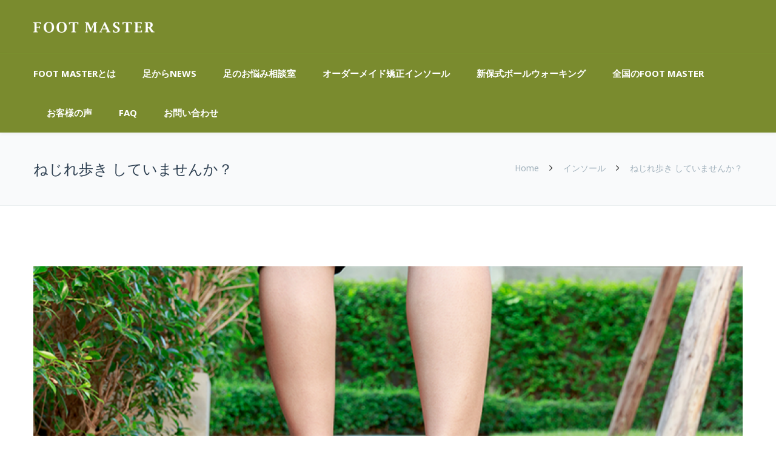

--- FILE ---
content_type: text/html; charset=UTF-8
request_url: https://foot-master.net/2020/05/07/walking-17/
body_size: 28987
content:
<!DOCTYPE html>

<html dir="ltr" lang="ja" prefix="og: https://ogp.me/ns#">
<head>
<meta http-equiv="x-ua-compatible" content="IE=Edge"/>
<meta charset="UTF-8" />
<meta name="viewport" content="width=device-width,initial-scale=1.0" />

<link rel="shortcut icon" href="https://foot-master.net/wp-content/uploads/2017/06/favicon.png"/>
<script>
mixajaxurl = "https://foot-master.net/wp-admin/admin-ajax.php";
</script>
<!-- html5.js for IE less than 9 -->
<!--[if lt IE 9]>
<script src="https://foot-master.net/wp-content/themes/thefox/js/html5.js"></script>
<![endif]-->
<!-- css3-mediaqueries.js for IE less than 9 -->
<!--[if lt IE 9]>
<script src="https://foot-master.net/wp-content/themes/thefox/js/css3-mediaqueries.js"></script>
<![endif]-->
	<style>img:is([sizes="auto" i], [sizes^="auto," i]) { contain-intrinsic-size: 3000px 1500px }</style>
	
		<!-- All in One SEO 4.8.1.1 - aioseo.com -->
		<title>ねじれ歩き していませんか？ | FOOT MASTER</title>
	<meta name="description" content="正しく歩いているつもりでも、実は足首がねじれていたり 左右非対称な足の向きで歩いている方を多く見かけます。歩き方のことなら 足のことなら フットマスターにお任せください。" />
	<meta name="robots" content="max-image-preview:large" />
	<meta name="author" content="フットマスター"/>
	<link rel="canonical" href="https://foot-master.net/2020/05/07/walking-17/" />
	<meta name="generator" content="All in One SEO (AIOSEO) 4.8.1.1" />
		<meta property="og:locale" content="ja_JP" />
		<meta property="og:site_name" content="FOOT MASTER" />
		<meta property="og:type" content="article" />
		<meta property="og:title" content="ねじれ歩き していませんか？" />
		<meta property="og:description" content="正しく歩いているつもりでも、実は足首がねじれていたり 左右非対称な足の向きで歩いている方を多く見かけます。歩き方のことなら 足のことなら フットマスターにお任せください。" />
		<meta property="og:url" content="https://foot-master.net/2020/05/07/walking-17/" />
		<meta property="og:image" content="https://www.foot-master.net/wp-content/uploads/2020/05/8428f57aa4b857db90acce82c2ef7cc9.png" />
		<meta property="og:image:secure_url" content="https://www.foot-master.net/wp-content/uploads/2020/05/8428f57aa4b857db90acce82c2ef7cc9.png" />
		<meta property="article:published_time" content="2020-05-06T22:30:01+00:00" />
		<meta property="article:modified_time" content="2020-05-06T16:25:42+00:00" />
		<meta name="twitter:card" content="summary" />
		<meta name="twitter:title" content="ねじれ歩き していませんか？" />
		<meta name="twitter:description" content="正しく歩いているつもりでも、実は足首がねじれていたり 左右非対称な足の向きで歩いている方を多く見かけます。歩き方のことなら 足のことなら フットマスターにお任せください。" />
		<meta name="twitter:image" content="https://foot-master.net/wp-content/uploads/2020/05/8428f57aa4b857db90acce82c2ef7cc9.png" />
		<script type="application/ld+json" class="aioseo-schema">
			{"@context":"https:\/\/schema.org","@graph":[{"@type":"Article","@id":"https:\/\/foot-master.net\/2020\/05\/07\/walking-17\/#article","name":"\u306d\u3058\u308c\u6b69\u304d \u3057\u3066\u3044\u307e\u305b\u3093\u304b\uff1f | FOOT MASTER","headline":"\u306d\u3058\u308c\u6b69\u304d \u3057\u3066\u3044\u307e\u305b\u3093\u304b\uff1f","author":{"@id":"https:\/\/foot-master.net\/author\/creare\/#author"},"publisher":{"@id":"https:\/\/foot-master.net\/#organization"},"image":{"@type":"ImageObject","url":"https:\/\/foot-master.net\/wp-content\/uploads\/2020\/05\/8428f57aa4b857db90acce82c2ef7cc9.png","width":800,"height":485},"datePublished":"2020-05-07T07:30:01+09:00","dateModified":"2020-05-07T01:25:42+09:00","inLanguage":"ja","mainEntityOfPage":{"@id":"https:\/\/foot-master.net\/2020\/05\/07\/walking-17\/#webpage"},"isPartOf":{"@id":"https:\/\/foot-master.net\/2020\/05\/07\/walking-17\/#webpage"},"articleSection":"\u30a4\u30f3\u30bd\u30fc\u30eb, \u6b63\u3057\u3044\u6b69\u304d\u65b9, \u8db3\u306e\u304a\u60a9\u307f\u76f8\u8ac7\u5ba4, \u9774\u9078\u3073, \u306d\u3058\u308c\u6b69\u304d, \u30a4\u30f3\u30bd\u30fc\u30eb, \u30d5\u30c3\u30c8\u30de\u30b9\u30bf\u30fc, \u6b69\u304d\u65b9, \u9774\u9078\u3073"},{"@type":"BreadcrumbList","@id":"https:\/\/foot-master.net\/2020\/05\/07\/walking-17\/#breadcrumblist","itemListElement":[{"@type":"ListItem","@id":"https:\/\/foot-master.net\/#listItem","position":1,"name":"\u5bb6","item":"https:\/\/foot-master.net\/","nextItem":{"@type":"ListItem","@id":"https:\/\/foot-master.net\/2020\/#listItem","name":"2020"}},{"@type":"ListItem","@id":"https:\/\/foot-master.net\/2020\/#listItem","position":2,"name":"2020","item":"https:\/\/foot-master.net\/2020\/","nextItem":{"@type":"ListItem","@id":"https:\/\/foot-master.net\/2020\/05\/#listItem","name":"May"},"previousItem":{"@type":"ListItem","@id":"https:\/\/foot-master.net\/#listItem","name":"\u5bb6"}},{"@type":"ListItem","@id":"https:\/\/foot-master.net\/2020\/05\/#listItem","position":3,"name":"May","item":"https:\/\/foot-master.net\/2020\/05\/","nextItem":{"@type":"ListItem","@id":"https:\/\/foot-master.net\/2020\/05\/07\/#listItem","name":"7"},"previousItem":{"@type":"ListItem","@id":"https:\/\/foot-master.net\/2020\/#listItem","name":"2020"}},{"@type":"ListItem","@id":"https:\/\/foot-master.net\/2020\/05\/07\/#listItem","position":4,"name":"7","item":"https:\/\/foot-master.net\/2020\/05\/07\/","nextItem":{"@type":"ListItem","@id":"https:\/\/foot-master.net\/2020\/05\/07\/walking-17\/#listItem","name":"\u306d\u3058\u308c\u6b69\u304d \u3057\u3066\u3044\u307e\u305b\u3093\u304b\uff1f"},"previousItem":{"@type":"ListItem","@id":"https:\/\/foot-master.net\/2020\/05\/#listItem","name":"May"}},{"@type":"ListItem","@id":"https:\/\/foot-master.net\/2020\/05\/07\/walking-17\/#listItem","position":5,"name":"\u306d\u3058\u308c\u6b69\u304d \u3057\u3066\u3044\u307e\u305b\u3093\u304b\uff1f","previousItem":{"@type":"ListItem","@id":"https:\/\/foot-master.net\/2020\/05\/07\/#listItem","name":"7"}}]},{"@type":"Organization","@id":"https:\/\/foot-master.net\/#organization","name":"FOOT MASTER","description":"\u301c\u5065\u5eb7\u306f\u8db3\u304b\u3089\u301c","url":"https:\/\/foot-master.net\/"},{"@type":"Person","@id":"https:\/\/foot-master.net\/author\/creare\/#author","url":"https:\/\/foot-master.net\/author\/creare\/","name":"\u30d5\u30c3\u30c8\u30de\u30b9\u30bf\u30fc"},{"@type":"WebPage","@id":"https:\/\/foot-master.net\/2020\/05\/07\/walking-17\/#webpage","url":"https:\/\/foot-master.net\/2020\/05\/07\/walking-17\/","name":"\u306d\u3058\u308c\u6b69\u304d \u3057\u3066\u3044\u307e\u305b\u3093\u304b\uff1f | FOOT MASTER","description":"\u6b63\u3057\u304f\u6b69\u3044\u3066\u3044\u308b\u3064\u3082\u308a\u3067\u3082\u3001\u5b9f\u306f\u8db3\u9996\u304c\u306d\u3058\u308c\u3066\u3044\u305f\u308a \u5de6\u53f3\u975e\u5bfe\u79f0\u306a\u8db3\u306e\u5411\u304d\u3067\u6b69\u3044\u3066\u3044\u308b\u65b9\u3092\u591a\u304f\u898b\u304b\u3051\u307e\u3059\u3002\u6b69\u304d\u65b9\u306e\u3053\u3068\u306a\u3089 \u8db3\u306e\u3053\u3068\u306a\u3089 \u30d5\u30c3\u30c8\u30de\u30b9\u30bf\u30fc\u306b\u304a\u4efb\u305b\u304f\u3060\u3055\u3044\u3002","inLanguage":"ja","isPartOf":{"@id":"https:\/\/foot-master.net\/#website"},"breadcrumb":{"@id":"https:\/\/foot-master.net\/2020\/05\/07\/walking-17\/#breadcrumblist"},"author":{"@id":"https:\/\/foot-master.net\/author\/creare\/#author"},"creator":{"@id":"https:\/\/foot-master.net\/author\/creare\/#author"},"image":{"@type":"ImageObject","url":"https:\/\/foot-master.net\/wp-content\/uploads\/2020\/05\/8428f57aa4b857db90acce82c2ef7cc9.png","@id":"https:\/\/foot-master.net\/2020\/05\/07\/walking-17\/#mainImage","width":800,"height":485},"primaryImageOfPage":{"@id":"https:\/\/foot-master.net\/2020\/05\/07\/walking-17\/#mainImage"},"datePublished":"2020-05-07T07:30:01+09:00","dateModified":"2020-05-07T01:25:42+09:00"},{"@type":"WebSite","@id":"https:\/\/foot-master.net\/#website","url":"https:\/\/foot-master.net\/","name":"FOOT MASTER","description":"\u301c\u5065\u5eb7\u306f\u8db3\u304b\u3089\u301c","inLanguage":"ja","publisher":{"@id":"https:\/\/foot-master.net\/#organization"}}]}
		</script>
		<!-- All in One SEO -->

<link rel='dns-prefetch' href='//stats.wp.com' />
<link rel='dns-prefetch' href='//fonts.googleapis.com' />
<link rel='dns-prefetch' href='//v0.wordpress.com' />
<link rel="alternate" type="application/rss+xml" title="FOOT MASTER &raquo; フィード" href="https://foot-master.net/feed/" />
<link rel="alternate" type="application/rss+xml" title="FOOT MASTER &raquo; コメントフィード" href="https://foot-master.net/comments/feed/" />
		<!-- This site uses the Google Analytics by MonsterInsights plugin v9.11.1 - Using Analytics tracking - https://www.monsterinsights.com/ -->
							<script src="//www.googletagmanager.com/gtag/js?id=G-8BV1P1XZT0"  data-cfasync="false" data-wpfc-render="false" type="text/javascript" async></script>
			<script data-cfasync="false" data-wpfc-render="false" type="text/javascript">
				var mi_version = '9.11.1';
				var mi_track_user = true;
				var mi_no_track_reason = '';
								var MonsterInsightsDefaultLocations = {"page_location":"https:\/\/foot-master.net\/2020\/05\/07\/walking-17\/"};
								if ( typeof MonsterInsightsPrivacyGuardFilter === 'function' ) {
					var MonsterInsightsLocations = (typeof MonsterInsightsExcludeQuery === 'object') ? MonsterInsightsPrivacyGuardFilter( MonsterInsightsExcludeQuery ) : MonsterInsightsPrivacyGuardFilter( MonsterInsightsDefaultLocations );
				} else {
					var MonsterInsightsLocations = (typeof MonsterInsightsExcludeQuery === 'object') ? MonsterInsightsExcludeQuery : MonsterInsightsDefaultLocations;
				}

								var disableStrs = [
										'ga-disable-G-8BV1P1XZT0',
									];

				/* Function to detect opted out users */
				function __gtagTrackerIsOptedOut() {
					for (var index = 0; index < disableStrs.length; index++) {
						if (document.cookie.indexOf(disableStrs[index] + '=true') > -1) {
							return true;
						}
					}

					return false;
				}

				/* Disable tracking if the opt-out cookie exists. */
				if (__gtagTrackerIsOptedOut()) {
					for (var index = 0; index < disableStrs.length; index++) {
						window[disableStrs[index]] = true;
					}
				}

				/* Opt-out function */
				function __gtagTrackerOptout() {
					for (var index = 0; index < disableStrs.length; index++) {
						document.cookie = disableStrs[index] + '=true; expires=Thu, 31 Dec 2099 23:59:59 UTC; path=/';
						window[disableStrs[index]] = true;
					}
				}

				if ('undefined' === typeof gaOptout) {
					function gaOptout() {
						__gtagTrackerOptout();
					}
				}
								window.dataLayer = window.dataLayer || [];

				window.MonsterInsightsDualTracker = {
					helpers: {},
					trackers: {},
				};
				if (mi_track_user) {
					function __gtagDataLayer() {
						dataLayer.push(arguments);
					}

					function __gtagTracker(type, name, parameters) {
						if (!parameters) {
							parameters = {};
						}

						if (parameters.send_to) {
							__gtagDataLayer.apply(null, arguments);
							return;
						}

						if (type === 'event') {
														parameters.send_to = monsterinsights_frontend.v4_id;
							var hookName = name;
							if (typeof parameters['event_category'] !== 'undefined') {
								hookName = parameters['event_category'] + ':' + name;
							}

							if (typeof MonsterInsightsDualTracker.trackers[hookName] !== 'undefined') {
								MonsterInsightsDualTracker.trackers[hookName](parameters);
							} else {
								__gtagDataLayer('event', name, parameters);
							}
							
						} else {
							__gtagDataLayer.apply(null, arguments);
						}
					}

					__gtagTracker('js', new Date());
					__gtagTracker('set', {
						'developer_id.dZGIzZG': true,
											});
					if ( MonsterInsightsLocations.page_location ) {
						__gtagTracker('set', MonsterInsightsLocations);
					}
										__gtagTracker('config', 'G-8BV1P1XZT0', {"forceSSL":"true","link_attribution":"true"} );
										window.gtag = __gtagTracker;										(function () {
						/* https://developers.google.com/analytics/devguides/collection/analyticsjs/ */
						/* ga and __gaTracker compatibility shim. */
						var noopfn = function () {
							return null;
						};
						var newtracker = function () {
							return new Tracker();
						};
						var Tracker = function () {
							return null;
						};
						var p = Tracker.prototype;
						p.get = noopfn;
						p.set = noopfn;
						p.send = function () {
							var args = Array.prototype.slice.call(arguments);
							args.unshift('send');
							__gaTracker.apply(null, args);
						};
						var __gaTracker = function () {
							var len = arguments.length;
							if (len === 0) {
								return;
							}
							var f = arguments[len - 1];
							if (typeof f !== 'object' || f === null || typeof f.hitCallback !== 'function') {
								if ('send' === arguments[0]) {
									var hitConverted, hitObject = false, action;
									if ('event' === arguments[1]) {
										if ('undefined' !== typeof arguments[3]) {
											hitObject = {
												'eventAction': arguments[3],
												'eventCategory': arguments[2],
												'eventLabel': arguments[4],
												'value': arguments[5] ? arguments[5] : 1,
											}
										}
									}
									if ('pageview' === arguments[1]) {
										if ('undefined' !== typeof arguments[2]) {
											hitObject = {
												'eventAction': 'page_view',
												'page_path': arguments[2],
											}
										}
									}
									if (typeof arguments[2] === 'object') {
										hitObject = arguments[2];
									}
									if (typeof arguments[5] === 'object') {
										Object.assign(hitObject, arguments[5]);
									}
									if ('undefined' !== typeof arguments[1].hitType) {
										hitObject = arguments[1];
										if ('pageview' === hitObject.hitType) {
											hitObject.eventAction = 'page_view';
										}
									}
									if (hitObject) {
										action = 'timing' === arguments[1].hitType ? 'timing_complete' : hitObject.eventAction;
										hitConverted = mapArgs(hitObject);
										__gtagTracker('event', action, hitConverted);
									}
								}
								return;
							}

							function mapArgs(args) {
								var arg, hit = {};
								var gaMap = {
									'eventCategory': 'event_category',
									'eventAction': 'event_action',
									'eventLabel': 'event_label',
									'eventValue': 'event_value',
									'nonInteraction': 'non_interaction',
									'timingCategory': 'event_category',
									'timingVar': 'name',
									'timingValue': 'value',
									'timingLabel': 'event_label',
									'page': 'page_path',
									'location': 'page_location',
									'title': 'page_title',
									'referrer' : 'page_referrer',
								};
								for (arg in args) {
																		if (!(!args.hasOwnProperty(arg) || !gaMap.hasOwnProperty(arg))) {
										hit[gaMap[arg]] = args[arg];
									} else {
										hit[arg] = args[arg];
									}
								}
								return hit;
							}

							try {
								f.hitCallback();
							} catch (ex) {
							}
						};
						__gaTracker.create = newtracker;
						__gaTracker.getByName = newtracker;
						__gaTracker.getAll = function () {
							return [];
						};
						__gaTracker.remove = noopfn;
						__gaTracker.loaded = true;
						window['__gaTracker'] = __gaTracker;
					})();
									} else {
										console.log("");
					(function () {
						function __gtagTracker() {
							return null;
						}

						window['__gtagTracker'] = __gtagTracker;
						window['gtag'] = __gtagTracker;
					})();
									}
			</script>
							<!-- / Google Analytics by MonsterInsights -->
		<script type="text/javascript">
/* <![CDATA[ */
window._wpemojiSettings = {"baseUrl":"https:\/\/s.w.org\/images\/core\/emoji\/16.0.1\/72x72\/","ext":".png","svgUrl":"https:\/\/s.w.org\/images\/core\/emoji\/16.0.1\/svg\/","svgExt":".svg","source":{"concatemoji":"https:\/\/foot-master.net\/wp-includes\/js\/wp-emoji-release.min.js"}};
/*! This file is auto-generated */
!function(s,n){var o,i,e;function c(e){try{var t={supportTests:e,timestamp:(new Date).valueOf()};sessionStorage.setItem(o,JSON.stringify(t))}catch(e){}}function p(e,t,n){e.clearRect(0,0,e.canvas.width,e.canvas.height),e.fillText(t,0,0);var t=new Uint32Array(e.getImageData(0,0,e.canvas.width,e.canvas.height).data),a=(e.clearRect(0,0,e.canvas.width,e.canvas.height),e.fillText(n,0,0),new Uint32Array(e.getImageData(0,0,e.canvas.width,e.canvas.height).data));return t.every(function(e,t){return e===a[t]})}function u(e,t){e.clearRect(0,0,e.canvas.width,e.canvas.height),e.fillText(t,0,0);for(var n=e.getImageData(16,16,1,1),a=0;a<n.data.length;a++)if(0!==n.data[a])return!1;return!0}function f(e,t,n,a){switch(t){case"flag":return n(e,"\ud83c\udff3\ufe0f\u200d\u26a7\ufe0f","\ud83c\udff3\ufe0f\u200b\u26a7\ufe0f")?!1:!n(e,"\ud83c\udde8\ud83c\uddf6","\ud83c\udde8\u200b\ud83c\uddf6")&&!n(e,"\ud83c\udff4\udb40\udc67\udb40\udc62\udb40\udc65\udb40\udc6e\udb40\udc67\udb40\udc7f","\ud83c\udff4\u200b\udb40\udc67\u200b\udb40\udc62\u200b\udb40\udc65\u200b\udb40\udc6e\u200b\udb40\udc67\u200b\udb40\udc7f");case"emoji":return!a(e,"\ud83e\udedf")}return!1}function g(e,t,n,a){var r="undefined"!=typeof WorkerGlobalScope&&self instanceof WorkerGlobalScope?new OffscreenCanvas(300,150):s.createElement("canvas"),o=r.getContext("2d",{willReadFrequently:!0}),i=(o.textBaseline="top",o.font="600 32px Arial",{});return e.forEach(function(e){i[e]=t(o,e,n,a)}),i}function t(e){var t=s.createElement("script");t.src=e,t.defer=!0,s.head.appendChild(t)}"undefined"!=typeof Promise&&(o="wpEmojiSettingsSupports",i=["flag","emoji"],n.supports={everything:!0,everythingExceptFlag:!0},e=new Promise(function(e){s.addEventListener("DOMContentLoaded",e,{once:!0})}),new Promise(function(t){var n=function(){try{var e=JSON.parse(sessionStorage.getItem(o));if("object"==typeof e&&"number"==typeof e.timestamp&&(new Date).valueOf()<e.timestamp+604800&&"object"==typeof e.supportTests)return e.supportTests}catch(e){}return null}();if(!n){if("undefined"!=typeof Worker&&"undefined"!=typeof OffscreenCanvas&&"undefined"!=typeof URL&&URL.createObjectURL&&"undefined"!=typeof Blob)try{var e="postMessage("+g.toString()+"("+[JSON.stringify(i),f.toString(),p.toString(),u.toString()].join(",")+"));",a=new Blob([e],{type:"text/javascript"}),r=new Worker(URL.createObjectURL(a),{name:"wpTestEmojiSupports"});return void(r.onmessage=function(e){c(n=e.data),r.terminate(),t(n)})}catch(e){}c(n=g(i,f,p,u))}t(n)}).then(function(e){for(var t in e)n.supports[t]=e[t],n.supports.everything=n.supports.everything&&n.supports[t],"flag"!==t&&(n.supports.everythingExceptFlag=n.supports.everythingExceptFlag&&n.supports[t]);n.supports.everythingExceptFlag=n.supports.everythingExceptFlag&&!n.supports.flag,n.DOMReady=!1,n.readyCallback=function(){n.DOMReady=!0}}).then(function(){return e}).then(function(){var e;n.supports.everything||(n.readyCallback(),(e=n.source||{}).concatemoji?t(e.concatemoji):e.wpemoji&&e.twemoji&&(t(e.twemoji),t(e.wpemoji)))}))}((window,document),window._wpemojiSettings);
/* ]]> */
</script>
<link rel='stylesheet' id='layerslider-css' href='https://foot-master.net/wp-content/plugins/LayerSlider/static/layerslider/css/layerslider.css' type='text/css' media='all' />
<link rel='stylesheet' id='ls-google-fonts-css' href='https://fonts.googleapis.com/css?family=Lato:100,300,regular,700,900%7COpen+Sans:300%7CIndie+Flower:regular%7COswald:300,regular,700&#038;subset=latin%2Clatin-ext' type='text/css' media='all' />
<style id='wp-emoji-styles-inline-css' type='text/css'>

	img.wp-smiley, img.emoji {
		display: inline !important;
		border: none !important;
		box-shadow: none !important;
		height: 1em !important;
		width: 1em !important;
		margin: 0 0.07em !important;
		vertical-align: -0.1em !important;
		background: none !important;
		padding: 0 !important;
	}
</style>
<link rel='stylesheet' id='wp-block-library-css' href='https://foot-master.net/wp-includes/css/dist/block-library/style.min.css' type='text/css' media='all' />
<style id='wp-block-library-inline-css' type='text/css'>
.has-text-align-justify{text-align:justify;}
</style>
<style id='classic-theme-styles-inline-css' type='text/css'>
/*! This file is auto-generated */
.wp-block-button__link{color:#fff;background-color:#32373c;border-radius:9999px;box-shadow:none;text-decoration:none;padding:calc(.667em + 2px) calc(1.333em + 2px);font-size:1.125em}.wp-block-file__button{background:#32373c;color:#fff;text-decoration:none}
</style>
<link rel='stylesheet' id='mediaelement-css' href='https://foot-master.net/wp-includes/js/mediaelement/mediaelementplayer-legacy.min.css' type='text/css' media='all' />
<link rel='stylesheet' id='wp-mediaelement-css' href='https://foot-master.net/wp-includes/js/mediaelement/wp-mediaelement.min.css' type='text/css' media='all' />
<style id='global-styles-inline-css' type='text/css'>
:root{--wp--preset--aspect-ratio--square: 1;--wp--preset--aspect-ratio--4-3: 4/3;--wp--preset--aspect-ratio--3-4: 3/4;--wp--preset--aspect-ratio--3-2: 3/2;--wp--preset--aspect-ratio--2-3: 2/3;--wp--preset--aspect-ratio--16-9: 16/9;--wp--preset--aspect-ratio--9-16: 9/16;--wp--preset--color--black: #000000;--wp--preset--color--cyan-bluish-gray: #abb8c3;--wp--preset--color--white: #ffffff;--wp--preset--color--pale-pink: #f78da7;--wp--preset--color--vivid-red: #cf2e2e;--wp--preset--color--luminous-vivid-orange: #ff6900;--wp--preset--color--luminous-vivid-amber: #fcb900;--wp--preset--color--light-green-cyan: #7bdcb5;--wp--preset--color--vivid-green-cyan: #00d084;--wp--preset--color--pale-cyan-blue: #8ed1fc;--wp--preset--color--vivid-cyan-blue: #0693e3;--wp--preset--color--vivid-purple: #9b51e0;--wp--preset--gradient--vivid-cyan-blue-to-vivid-purple: linear-gradient(135deg,rgba(6,147,227,1) 0%,rgb(155,81,224) 100%);--wp--preset--gradient--light-green-cyan-to-vivid-green-cyan: linear-gradient(135deg,rgb(122,220,180) 0%,rgb(0,208,130) 100%);--wp--preset--gradient--luminous-vivid-amber-to-luminous-vivid-orange: linear-gradient(135deg,rgba(252,185,0,1) 0%,rgba(255,105,0,1) 100%);--wp--preset--gradient--luminous-vivid-orange-to-vivid-red: linear-gradient(135deg,rgba(255,105,0,1) 0%,rgb(207,46,46) 100%);--wp--preset--gradient--very-light-gray-to-cyan-bluish-gray: linear-gradient(135deg,rgb(238,238,238) 0%,rgb(169,184,195) 100%);--wp--preset--gradient--cool-to-warm-spectrum: linear-gradient(135deg,rgb(74,234,220) 0%,rgb(151,120,209) 20%,rgb(207,42,186) 40%,rgb(238,44,130) 60%,rgb(251,105,98) 80%,rgb(254,248,76) 100%);--wp--preset--gradient--blush-light-purple: linear-gradient(135deg,rgb(255,206,236) 0%,rgb(152,150,240) 100%);--wp--preset--gradient--blush-bordeaux: linear-gradient(135deg,rgb(254,205,165) 0%,rgb(254,45,45) 50%,rgb(107,0,62) 100%);--wp--preset--gradient--luminous-dusk: linear-gradient(135deg,rgb(255,203,112) 0%,rgb(199,81,192) 50%,rgb(65,88,208) 100%);--wp--preset--gradient--pale-ocean: linear-gradient(135deg,rgb(255,245,203) 0%,rgb(182,227,212) 50%,rgb(51,167,181) 100%);--wp--preset--gradient--electric-grass: linear-gradient(135deg,rgb(202,248,128) 0%,rgb(113,206,126) 100%);--wp--preset--gradient--midnight: linear-gradient(135deg,rgb(2,3,129) 0%,rgb(40,116,252) 100%);--wp--preset--font-size--small: 13px;--wp--preset--font-size--medium: 20px;--wp--preset--font-size--large: 36px;--wp--preset--font-size--x-large: 42px;--wp--preset--spacing--20: 0.44rem;--wp--preset--spacing--30: 0.67rem;--wp--preset--spacing--40: 1rem;--wp--preset--spacing--50: 1.5rem;--wp--preset--spacing--60: 2.25rem;--wp--preset--spacing--70: 3.38rem;--wp--preset--spacing--80: 5.06rem;--wp--preset--shadow--natural: 6px 6px 9px rgba(0, 0, 0, 0.2);--wp--preset--shadow--deep: 12px 12px 50px rgba(0, 0, 0, 0.4);--wp--preset--shadow--sharp: 6px 6px 0px rgba(0, 0, 0, 0.2);--wp--preset--shadow--outlined: 6px 6px 0px -3px rgba(255, 255, 255, 1), 6px 6px rgba(0, 0, 0, 1);--wp--preset--shadow--crisp: 6px 6px 0px rgba(0, 0, 0, 1);}:where(.is-layout-flex){gap: 0.5em;}:where(.is-layout-grid){gap: 0.5em;}body .is-layout-flex{display: flex;}.is-layout-flex{flex-wrap: wrap;align-items: center;}.is-layout-flex > :is(*, div){margin: 0;}body .is-layout-grid{display: grid;}.is-layout-grid > :is(*, div){margin: 0;}:where(.wp-block-columns.is-layout-flex){gap: 2em;}:where(.wp-block-columns.is-layout-grid){gap: 2em;}:where(.wp-block-post-template.is-layout-flex){gap: 1.25em;}:where(.wp-block-post-template.is-layout-grid){gap: 1.25em;}.has-black-color{color: var(--wp--preset--color--black) !important;}.has-cyan-bluish-gray-color{color: var(--wp--preset--color--cyan-bluish-gray) !important;}.has-white-color{color: var(--wp--preset--color--white) !important;}.has-pale-pink-color{color: var(--wp--preset--color--pale-pink) !important;}.has-vivid-red-color{color: var(--wp--preset--color--vivid-red) !important;}.has-luminous-vivid-orange-color{color: var(--wp--preset--color--luminous-vivid-orange) !important;}.has-luminous-vivid-amber-color{color: var(--wp--preset--color--luminous-vivid-amber) !important;}.has-light-green-cyan-color{color: var(--wp--preset--color--light-green-cyan) !important;}.has-vivid-green-cyan-color{color: var(--wp--preset--color--vivid-green-cyan) !important;}.has-pale-cyan-blue-color{color: var(--wp--preset--color--pale-cyan-blue) !important;}.has-vivid-cyan-blue-color{color: var(--wp--preset--color--vivid-cyan-blue) !important;}.has-vivid-purple-color{color: var(--wp--preset--color--vivid-purple) !important;}.has-black-background-color{background-color: var(--wp--preset--color--black) !important;}.has-cyan-bluish-gray-background-color{background-color: var(--wp--preset--color--cyan-bluish-gray) !important;}.has-white-background-color{background-color: var(--wp--preset--color--white) !important;}.has-pale-pink-background-color{background-color: var(--wp--preset--color--pale-pink) !important;}.has-vivid-red-background-color{background-color: var(--wp--preset--color--vivid-red) !important;}.has-luminous-vivid-orange-background-color{background-color: var(--wp--preset--color--luminous-vivid-orange) !important;}.has-luminous-vivid-amber-background-color{background-color: var(--wp--preset--color--luminous-vivid-amber) !important;}.has-light-green-cyan-background-color{background-color: var(--wp--preset--color--light-green-cyan) !important;}.has-vivid-green-cyan-background-color{background-color: var(--wp--preset--color--vivid-green-cyan) !important;}.has-pale-cyan-blue-background-color{background-color: var(--wp--preset--color--pale-cyan-blue) !important;}.has-vivid-cyan-blue-background-color{background-color: var(--wp--preset--color--vivid-cyan-blue) !important;}.has-vivid-purple-background-color{background-color: var(--wp--preset--color--vivid-purple) !important;}.has-black-border-color{border-color: var(--wp--preset--color--black) !important;}.has-cyan-bluish-gray-border-color{border-color: var(--wp--preset--color--cyan-bluish-gray) !important;}.has-white-border-color{border-color: var(--wp--preset--color--white) !important;}.has-pale-pink-border-color{border-color: var(--wp--preset--color--pale-pink) !important;}.has-vivid-red-border-color{border-color: var(--wp--preset--color--vivid-red) !important;}.has-luminous-vivid-orange-border-color{border-color: var(--wp--preset--color--luminous-vivid-orange) !important;}.has-luminous-vivid-amber-border-color{border-color: var(--wp--preset--color--luminous-vivid-amber) !important;}.has-light-green-cyan-border-color{border-color: var(--wp--preset--color--light-green-cyan) !important;}.has-vivid-green-cyan-border-color{border-color: var(--wp--preset--color--vivid-green-cyan) !important;}.has-pale-cyan-blue-border-color{border-color: var(--wp--preset--color--pale-cyan-blue) !important;}.has-vivid-cyan-blue-border-color{border-color: var(--wp--preset--color--vivid-cyan-blue) !important;}.has-vivid-purple-border-color{border-color: var(--wp--preset--color--vivid-purple) !important;}.has-vivid-cyan-blue-to-vivid-purple-gradient-background{background: var(--wp--preset--gradient--vivid-cyan-blue-to-vivid-purple) !important;}.has-light-green-cyan-to-vivid-green-cyan-gradient-background{background: var(--wp--preset--gradient--light-green-cyan-to-vivid-green-cyan) !important;}.has-luminous-vivid-amber-to-luminous-vivid-orange-gradient-background{background: var(--wp--preset--gradient--luminous-vivid-amber-to-luminous-vivid-orange) !important;}.has-luminous-vivid-orange-to-vivid-red-gradient-background{background: var(--wp--preset--gradient--luminous-vivid-orange-to-vivid-red) !important;}.has-very-light-gray-to-cyan-bluish-gray-gradient-background{background: var(--wp--preset--gradient--very-light-gray-to-cyan-bluish-gray) !important;}.has-cool-to-warm-spectrum-gradient-background{background: var(--wp--preset--gradient--cool-to-warm-spectrum) !important;}.has-blush-light-purple-gradient-background{background: var(--wp--preset--gradient--blush-light-purple) !important;}.has-blush-bordeaux-gradient-background{background: var(--wp--preset--gradient--blush-bordeaux) !important;}.has-luminous-dusk-gradient-background{background: var(--wp--preset--gradient--luminous-dusk) !important;}.has-pale-ocean-gradient-background{background: var(--wp--preset--gradient--pale-ocean) !important;}.has-electric-grass-gradient-background{background: var(--wp--preset--gradient--electric-grass) !important;}.has-midnight-gradient-background{background: var(--wp--preset--gradient--midnight) !important;}.has-small-font-size{font-size: var(--wp--preset--font-size--small) !important;}.has-medium-font-size{font-size: var(--wp--preset--font-size--medium) !important;}.has-large-font-size{font-size: var(--wp--preset--font-size--large) !important;}.has-x-large-font-size{font-size: var(--wp--preset--font-size--x-large) !important;}
:where(.wp-block-post-template.is-layout-flex){gap: 1.25em;}:where(.wp-block-post-template.is-layout-grid){gap: 1.25em;}
:where(.wp-block-columns.is-layout-flex){gap: 2em;}:where(.wp-block-columns.is-layout-grid){gap: 2em;}
:root :where(.wp-block-pullquote){font-size: 1.5em;line-height: 1.6;}
</style>
<link rel='stylesheet' id='contact-form-7-css' href='https://foot-master.net/wp-content/plugins/contact-form-7/includes/css/styles.css' type='text/css' media='all' />
<link rel='stylesheet' id='ppress-frontend-css' href='https://foot-master.net/wp-content/plugins/wp-user-avatar/assets/css/frontend.min.css' type='text/css' media='all' />
<link rel='stylesheet' id='ppress-flatpickr-css' href='https://foot-master.net/wp-content/plugins/wp-user-avatar/assets/flatpickr/flatpickr.min.css' type='text/css' media='all' />
<link rel='stylesheet' id='ppress-select2-css' href='https://foot-master.net/wp-content/plugins/wp-user-avatar/assets/select2/select2.min.css' type='text/css' media='all' />
<link rel='stylesheet' id='style-css' href='https://foot-master.net/wp-content/themes/thefox/style.css' type='text/css' media='all' />
<link rel='stylesheet' id='style_end-css' href='https://foot-master.net/wp-content/themes/thefox/style_end.css' type='text/css' media='all' />
<link rel='stylesheet' id='media-queries-css' href='https://foot-master.net/wp-content/themes/thefox/media-queries_wide.css' type='text/css' media='all' />
<link rel='stylesheet' id='child-style-css' href='https://foot-master.net/wp-content/themes/theFox_child_theme/style.css' type='text/css' media='all' />
<link rel='stylesheet' id='googlefonts-css' href='https://fonts.googleapis.com/css?family=Lato%3A100%2C300%2C400%2C600%2C700%2C900%7COpen+Sans%3A700%2C300%2C600%2C400%7CRaleway%3A900%7CPlayfair+Display%7C&#038;ver=6.8.3' type='text/css' media='all' />
<link rel='stylesheet' id='rgs-css' href='https://foot-master.net/wp-content/themes/thefox/css/rgs.css' type='text/css' media='all' />
<link rel='stylesheet' id='css3_animations-css' href='https://foot-master.net/wp-content/themes/thefox/css/animations.css' type='text/css' media='all' />
<link rel='stylesheet' id='flexslidercss-css' href='https://foot-master.net/wp-content/themes/thefox/includes/Flexslider/flexslider.css' type='text/css' media='all' />
<link rel='stylesheet' id='font-awesome-thefox-css' href='https://foot-master.net/wp-content/themes/thefox/css/font-awesome.css' type='text/css' media='all' />
<link rel='stylesheet' id='moon-css' href='https://foot-master.net/wp-content/themes/thefox/css/moon.css' type='text/css' media='all' />
<link rel='stylesheet' id='elegant-css' href='https://foot-master.net/wp-content/themes/thefox/css/elegant.css' type='text/css' media='all' />
<link rel='stylesheet' id='prettyphotocss-css' href='https://foot-master.net/wp-content/themes/thefox/includes/prettyPhoto/css/prettyPhoto.css' type='text/css' media='all' />
<link rel='stylesheet' id='zilla-likes-css' href='https://foot-master.net/wp-content/themes/thefox/includes/zilla-likes/styles/zilla-likes.css' type='text/css' media='all' />
<link rel='stylesheet' id='js_composer_front-css' href='https://foot-master.net/wp-content/themes/thefox/css/thefox_js_composer.css' type='text/css' media='all' />
<style id='akismet-widget-style-inline-css' type='text/css'>

			.a-stats {
				--akismet-color-mid-green: #357b49;
				--akismet-color-white: #fff;
				--akismet-color-light-grey: #f6f7f7;

				max-width: 350px;
				width: auto;
			}

			.a-stats * {
				all: unset;
				box-sizing: border-box;
			}

			.a-stats strong {
				font-weight: 600;
			}

			.a-stats a.a-stats__link,
			.a-stats a.a-stats__link:visited,
			.a-stats a.a-stats__link:active {
				background: var(--akismet-color-mid-green);
				border: none;
				box-shadow: none;
				border-radius: 8px;
				color: var(--akismet-color-white);
				cursor: pointer;
				display: block;
				font-family: -apple-system, BlinkMacSystemFont, 'Segoe UI', 'Roboto', 'Oxygen-Sans', 'Ubuntu', 'Cantarell', 'Helvetica Neue', sans-serif;
				font-weight: 500;
				padding: 12px;
				text-align: center;
				text-decoration: none;
				transition: all 0.2s ease;
			}

			/* Extra specificity to deal with TwentyTwentyOne focus style */
			.widget .a-stats a.a-stats__link:focus {
				background: var(--akismet-color-mid-green);
				color: var(--akismet-color-white);
				text-decoration: none;
			}

			.a-stats a.a-stats__link:hover {
				filter: brightness(110%);
				box-shadow: 0 4px 12px rgba(0, 0, 0, 0.06), 0 0 2px rgba(0, 0, 0, 0.16);
			}

			.a-stats .count {
				color: var(--akismet-color-white);
				display: block;
				font-size: 1.5em;
				line-height: 1.4;
				padding: 0 13px;
				white-space: nowrap;
			}
		
</style>
<link rel='stylesheet' id='redux-google-fonts-rd_data-css' href='https://fonts.googleapis.com/css?family=Noto+Sans%3A400%2C700&#038;ver=1685374286' type='text/css' media='all' />
<link rel='stylesheet' id='social-logos-css' href='https://foot-master.net/wp-content/plugins/jetpack/_inc/social-logos/social-logos.min.css' type='text/css' media='all' />
<link rel='stylesheet' id='jetpack_css-css' href='https://foot-master.net/wp-content/plugins/jetpack/css/jetpack.css' type='text/css' media='all' />
<script type="text/javascript" src="https://foot-master.net/wp-includes/js/jquery/jquery.min.js" id="jquery-core-js"></script>
<script type="text/javascript" src="https://foot-master.net/wp-includes/js/jquery/jquery-migrate.min.js" id="jquery-migrate-js"></script>
<script type="text/javascript" id="jetpack_related-posts-js-extra">
/* <![CDATA[ */
var related_posts_js_options = {"post_heading":"h4"};
/* ]]> */
</script>
<script type="text/javascript" src="https://foot-master.net/wp-content/plugins/jetpack/_inc/build/related-posts/related-posts.min.js" id="jetpack_related-posts-js"></script>
<script type="text/javascript" id="layerslider-greensock-js-extra">
/* <![CDATA[ */
var LS_Meta = {"v":"6.9.2"};
/* ]]> */
</script>
<script type="text/javascript" src="https://foot-master.net/wp-content/plugins/LayerSlider/static/layerslider/js/greensock.js" id="layerslider-greensock-js"></script>
<script type="text/javascript" src="https://foot-master.net/wp-content/plugins/LayerSlider/static/layerslider/js/layerslider.kreaturamedia.jquery.js" id="layerslider-js"></script>
<script type="text/javascript" src="https://foot-master.net/wp-content/plugins/LayerSlider/static/layerslider/js/layerslider.transitions.js" id="layerslider-transitions-js"></script>
<script type="text/javascript" src="https://foot-master.net/wp-content/plugins/google-analytics-for-wordpress/assets/js/frontend-gtag.min.js" id="monsterinsights-frontend-script-js" async="async" data-wp-strategy="async"></script>
<script data-cfasync="false" data-wpfc-render="false" type="text/javascript" id='monsterinsights-frontend-script-js-extra'>/* <![CDATA[ */
var monsterinsights_frontend = {"js_events_tracking":"true","download_extensions":"doc,pdf,ppt,zip,xls,docx,pptx,xlsx","inbound_paths":"[{\"path\":\"\\\/go\\\/\",\"label\":\"affiliate\"},{\"path\":\"\\\/recommend\\\/\",\"label\":\"affiliate\"}]","home_url":"https:\/\/foot-master.net","hash_tracking":"false","v4_id":"G-8BV1P1XZT0"};/* ]]> */
</script>
<script type="text/javascript" src="https://foot-master.net/wp-content/plugins/revslider/public/assets/js/rbtools.min.js" async id="tp-tools-js"></script>
<script type="text/javascript" src="https://foot-master.net/wp-content/plugins/revslider/public/assets/js/rs6.min.js" async id="revmin-js"></script>
<script type="text/javascript" src="https://foot-master.net/wp-content/plugins/wp-user-avatar/assets/flatpickr/flatpickr.min.js" id="ppress-flatpickr-js"></script>
<script type="text/javascript" src="https://foot-master.net/wp-content/plugins/wp-user-avatar/assets/select2/select2.min.js" id="ppress-select2-js"></script>
<meta name="generator" content="Powered by LayerSlider 6.9.2 - Multi-Purpose, Responsive, Parallax, Mobile-Friendly Slider Plugin for WordPress." />
<!-- LayerSlider updates and docs at: https://layerslider.kreaturamedia.com -->
<link rel="https://api.w.org/" href="https://foot-master.net/wp-json/" /><link rel="alternate" title="JSON" type="application/json" href="https://foot-master.net/wp-json/wp/v2/posts/7872" /><link rel="EditURI" type="application/rsd+xml" title="RSD" href="https://foot-master.net/xmlrpc.php?rsd" />
<meta name="generator" content="WordPress 6.8.3" />
<link rel='shortlink' href='https://wp.me/p8T2Oz-22Y' />
<link rel="alternate" title="oEmbed (JSON)" type="application/json+oembed" href="https://foot-master.net/wp-json/oembed/1.0/embed?url=https%3A%2F%2Ffoot-master.net%2F2020%2F05%2F07%2Fwalking-17%2F" />
<link rel="alternate" title="oEmbed (XML)" type="text/xml+oembed" href="https://foot-master.net/wp-json/oembed/1.0/embed?url=https%3A%2F%2Ffoot-master.net%2F2020%2F05%2F07%2Fwalking-17%2F&#038;format=xml" />
	<style>img#wpstats{display:none}</style>
		<!-- Custom Styling -->
<style type="text/css">
#logo_img img{max-width:200px;}.cl_before_logo{margin-right:130px;}.cl_after_logo{margin-left:130px;}.nav_type_9_c #logo_img, .nav_type_9_c .logo_text{margin-left:-100px;}.nav_type_9_c #logo_img,.nav_type_9_c .logo_text{min-width:200px;}#mobile-menu{background:#222533}#mobile-menu ul ul,#mobile-menu #rd_wpml #lang_sel ul ul{background:#2e3244;}#mobile-menu ul ul ul{background:#35384d;}#mobile-menu .mobile-ul-open > a{color:#1abc9c}#mobile-menu .mobile-ul-open:after{color:#1abc9c !important;}#mobile-menu .current_page_item{ background:#191b26;}#mobile-menu .current_page_item > a { border-left:2px solid #1abc9c;}#mobile-menu ul li a,#mobile-menu #rd_wpml #lang_sel a{color:#ffffff}#mobile-menu .menu-item-has-children:after{color:#5a5d6b;}#mobile-menu ul li li li a{color:#69708f}#mobile-menu ul ul .menu-item-has-children:after{color:#5d637d;}#mobile_menu_search #search input[type=text]{background:#191b26 !important; color:#69708f;}#mobile_menu_search #search input[type=submit]{color:#69708f;}#top_bar,#rd_wpml #lang_sel ul ul{background:#7a8b2e;}.topbar_type_1,.topbar_type_1 a,.topbar_type_1 #rd_wpml #lang_sel a{color:#ffffff;}.topbar_type_1 strong,.topbar_type_1 .topbar_woocommerce_login.type1 .topbar_sign_in,.topbar_type_1 .topbar_woocommerce_login.type1 .topbar_register,.topbar_type_1 .topbar_woocommerce_login.type1 .topbar_signed_in,.topbar_type_1 #rd_wpml #lang_sel li li a:hover{color:#ffffff;}.topbar_type_1 .top_email:before,.topbar_type_1 .top_phone:before,.topbar_type_1 .top_text:before{color:#f8b500;}.topbar_type_1 .top_email,.topbar_type_1 .top_phone,.topbar_type_1 #header_socials,.topbar_type_1 .header_current_cart{border-right:1px solid #ebebeb; padding-right:20px; padding-left:20px;}.topbar_type_1 .topbar_woocommerce_login{border-right:1px solid #ebebeb; border-left:1px solid #ebebeb; padding-right:20px; padding-left:20px;}.topbar_type_1 #rd_wpml,.topbar_type_1 .top_bar_menu{border-right:1px solid #ebebeb;}.topbar_type_1 .wrapper > div:first-child {border-left:1px solid #ebebeb;}.topbar_type_1 .topbar_woocommerce_login.type1 .topbar_register{ border:1px solid #ebebeb; border-bottom:2px solid #ebebeb}.topbar_type_1 .topbar_woocommerce_login.type2 .topbar_register{ border:1px solid #ffffff; background:#ffffff; color:#7a8b2e;}.topbar_type_1 .topbar_woocommerce_login.type2 .topbar_sign_in,.topbar_type_1 .topbar_woocommerce_login.type2 .topbar_signed_in{ border:1px solid #ffffff;}.topbar_type_1 #header_socials a:hover{ color:#ffffff;}.topbar_type_2,.topbar_type_2 a,.topbar_type_2 #rd_wpml #lang_sel a{color:#ffffff;}.topbar_type_2 strong,.topbar_type_2 .topbar_woocommerce_login.type1 .topbar_sign_in,.topbar_type_2 .topbar_woocommerce_login.type1 .topbar_register,.topbar_type_2 .topbar_woocommerce_login.type1 .topbar_signed_in,.topbar_type_2 #rd_wpml #lang_sel li li a:hover{color:#ffffff;}.topbar_type_2 .top_email:before,.topbar_type_2 .top_phone:before,.topbar_type_2 .top_text:before{color:#f8b500;}.topbar_type_2 .top_email,.topbar_type_2 .top_phone,.topbar_type_2 #header_socials,.topbar_type_2 .header_current_cart{border-right:1px solid #ebebeb; padding-right:20px; padding-left:20px;}.topbar_type_2 .topbar_woocommerce_login{border-right:1px solid #ebebeb; border-left:1px solid #ebebeb; padding-right:20px; padding-left:20px;}.topbar_type_2 { border-top:5px solid #1abc9c;}.topbar_type_2 #rd_wpml,.topbar_type_2 .top_bar_menu{border-right:1px solid #ebebeb;}.topbar_type_2 .wrapper > div:first-child {border-left:1px solid #ebebeb;}.topbar_type_2 .topbar_woocommerce_login.type1 .topbar_register{ border:1px solid #ebebeb; border-bottom:2px solid #ebebeb}.topbar_type_2 .topbar_woocommerce_login.type2 .topbar_register{ border:1px solid #ffffff; background:#ffffff; color:#7a8b2e;}.topbar_type_2 .topbar_woocommerce_login.type2 .topbar_sign_in,.topbar_type_2 .topbar_woocommerce_login.type2 .topbar_signed_in{ border:1px solid #ffffff;}.topbar_type_2 #header_socials a:hover{ color:#ffffff;}.topbar_type_3,.topbar_type_3 a,.topbar_type_3 #rd_wpml #lang_sel a{color:#ffffff;}.topbar_type_3 strong,.topbar_type_3 .topbar_woocommerce_login.type1 .topbar_sign_in,.topbar_type_3 .topbar_woocommerce_login.type1 .topbar_register,.topbar_type_3 .topbar_woocommerce_login.type1 .topbar_signed_in,.topbar_type_3 #rd_wpml #lang_sel li li a:hover{color:#ffffff;}.topbar_type_3 .top_email:before,.topbar_type_3 .top_phone:before,.topbar_type_3 .top_text:before{color:#f8b500;}.topbar_type_2 { border-top:5px solid #1abc9c;}.topbar_type_3 .topbar_woocommerce_login.type1 .topbar_register{ border:1px solid #ebebeb; border-bottom:2px solid #ebebeb}.topbar_type_3 .topbar_woocommerce_login.type2 .topbar_register{ border:1px solid #ffffff; background:#ffffff; color:#7a8b2e;}.topbar_type_3 .topbar_woocommerce_login.type2 .topbar_sign_in,.topbar_type_3 .topbar_woocommerce_login.type2 .topbar_signed_in{ border:1px solid #ffffff;}.topbar_type_3 #header_socials a:hover{ color:#ffffff;}.topbar_type_4,.topbar_type_4 a,.topbar_type_4 #rd_wpml #lang_sel a{color:#ffffff;}.topbar_type_4 strong,.topbar_type_4 .topbar_woocommerce_login.type1 .topbar_sign_in,.topbar_type_4 .topbar_woocommerce_login.type1 .topbar_register,.topbar_type_4 .topbar_woocommerce_login.type1 .topbar_signed_in,.topbar_type_4 #rd_wpml #lang_sel li li a:hover{color:#ffffff;}.topbar_type_4 .top_email:before,.topbar_type_4 .top_phone:before,.topbar_type_4 .top_text:before{color:#f8b500;}.topbar_type_4 { border-top:5px solid #1abc9c;}.topbar_type_4 .topbar_woocommerce_login.type1 .topbar_register{ border:1px solid #ebebeb; border-bottom:2px solid #ebebeb}.topbar_type_4 .topbar_woocommerce_login.type2 .topbar_register{ border:1px solid #ffffff; background:#ffffff; color:#7a8b2e;}.topbar_type_4 .topbar_woocommerce_login.type2 .topbar_sign_in,.topbar_type_4 .topbar_woocommerce_login.type2 .topbar_signed_in{ border:1px solid #ffffff;}.topbar_type_4 #header_socials a:hover{ color:#ffffff;}.topbar_type_5,.topbar_type_5 a,.topbar_type_5 #rd_wpml #lang_sel a{color:#ffffff;}.topbar_type_5 strong,.topbar_type_5 .topbar_woocommerce_login.type1 .topbar_sign_in,.topbar_type_5 .topbar_woocommerce_login.type1 .topbar_register,.topbar_type_5 .topbar_woocommerce_login.type1 .topbar_signed_in,.topbar_type_5 #rd_wpml #lang_sel li li a:hover,.topbar_woocommerce_login.type2 .topbar_sign_in:hover,.top_email a:hover{color:#ffffff;}.topbar_type_5 .top_email:before,.topbar_type_5 .top_phone:before,.topbar_type_5 .top_text:before{color:#f8b500; }.topbar_type_5 .top_email,.topbar_type_5 .top_phone,.topbar_type_5 #header_socials,.topbar_type_5 .header_current_cart{border-right:1px solid #ebebeb; padding-right:20px; padding-left:20px;}.topbar_type_5 .topbar_woocommerce_login{border-right:1px solid #ebebeb; border-left:1px solid #ebebeb; padding-right:20px; padding-left:20px;}.topbar_type_5 .wrapper > div:first-child {border-left:1px solid #ebebeb;}.topbar_type_5 #rd_wpml,.topbar_type_5 .top_bar_menu{border-right:1px solid #ebebeb;}.topbar_type_5 { border-top:4px solid #1abc9c; border-bottom:1px solid #ebebeb}.topbar_type_5 .topbar_woocommerce_login.type1 .topbar_register{ border:1px solid #ebebeb; border-bottom:2px solid #ebebeb}.topbar_type_5 .topbar_woocommerce_login.type2 .topbar_register{ border:1px solid #ffffff; background:#ffffff; color:#7a8b2e;}.topbar_type_5 .topbar_woocommerce_login.type2 .topbar_sign_in,.topbar_type_5 .topbar_woocommerce_login.type2 .topbar_signed_in{ border:1px solid #ffffff;}.topbar_type_5 #header_socials a:hover{ color:#ffffff;}.header_current_cart .cart-content-tb.tbi-with-border{border:1px solid #ebebeb;}.header_current_cart .cart-content-tb.tbi-with-bg{background:#ebebeb;}.header_current_cart .cart-content-tb:before{color:#f8b500;}.header_current_cart .cart-content-tb:hover{color:#ffffff;}.nav_type_1 ul li a,.nav_type_2 ul li a,.nav_type_3 ul li a,.nav_type_4 ul li a,.nav_type_5 ul li a,.nav_type_6 ul li a,.nav_type_7 ul li a,.nav_type_8 ul li a,.nav_type_9 ul li a,.nav_type_9_c ul li a,.nav_type_10 ul li a,.nav_type_11 ul li a,.nav_type_12 ul li a,.nav_type_13 ul li a,.nav_type_14 ul li a,.nav_type_15 ul li a,.nav_type_16 ul li a,.nav_type_17 ul li a,.nav_type_18 ul li a,.nav_type_19 ul li a,.nav_type_19_f ul li a{font-family:Noto Sans !important; font-size:15px !important; font-weight:700 !important; }.transparent_header{background:rgba(121,142,46,0)!important;}.transparent_header{border-bottom:1px solid rgba(255,255,255,0.25)!important;}header,.mt_menu{background:#7a8b2e;}header.transparent_header.opaque_header{background:#7a8b2e !important; border-bottom:none!important;}#nav_button:before,#nav_button_alt:before{color:#ffffff;}.logo_text a{color:#ffffff;}.transparent_header .logo_text a{color:#fff;}.transparent_header.opaque_header .logo_text a{color:#ffffff;}.transparent_header nav > ul > li > a, .transparent_header .cart-content, .transparent_header nav > li.current-menu-item li a, .transparent_header #searchtop_img .fa-search, .transparent_header .header_si a, .transparent_header #nav_button:before {
	color:rgba(255,255,255,0.85)!important;
	}.nav_type_1 nav ul,.nav_type_1 .header_current_cart{background:#7a8b2e;}.nav_type_1 ul li a,.nav_type_1 a#searchtop_img{color:#ffffff;}.nav_type_1 nav ul li a:hover,.nav_type_1 > ul > .current-menu-item > a{color:#f8b500; background:#7a8b2e;}.nav_type_1 .cart-content:hover,.nav_type_1 #searchtop_img:hover i{color:#f8b500;}header.nav_type_2{border-top:1px solid #7a8f2e;}.nav_type_2 nav ul,.nav_type_2 .header_current_cart{background:#7a8b2e;}.nav_type_2 ul li a,.nav_type_2 a#searchtop_img{color:#ffffff;}.nav_type_2 nav ul li a:hover,.nav_type_2 > ul > .current-menu-item > a,.transparent_header.nav_type_2 nav > ul > .current-menu-item > a,.transparent_header.nav_type_2 nav > ul > li > a:hover{color:#f8b500; border-top:3px solid #f8b500; }.nav_type_2 .cart-content:hover,.nav_type_2 #searchtop_img:hover i{color:#f8b500;}header.nav_type_3{border-top:1px solid #7a8f2e;}.nav_type_3 nav ul,.nav_type_3 .header_current_cart{background:#7a8b2e;}.nav_type_3 ul li a,.nav_type_3 a#searchtop_img{color:#ffffff;}.nav_type_3 nav ul li a:hover,.nav_type_3 > ul > .current-menu-item > a{color:#f8b500; background:#7a8b2e;}.nav_type_3 .cart-content:hover,.nav_type_3 #searchtop_img:hover i{color:#f8b500;}header.nav_type_4{border-top:1px solid #7a8f2e;}.nav_type_4 nav ul,.nav_type_4 .header_current_cart{background:#7a8b2e;}.nav_type_4 ul li a,.nav_type_4 a#searchtop_img{color:#ffffff;}.nav_type_4 nav ul li a:hover,.nav_type_4  > ul > .current-menu-item > a{color:#f8b500; background:#7a8b2e;}.nav_type_4 .cart-content:hover,.nav_type_4 #searchtop_img:hover i{color:#f8b500;}.nav_type_5 nav ul,.nav_type_5 .header_current_cart{background:#7a8b2e;}.nav_type_5 ul li a{color:#ffffff; border-top:5px solid #7a8b2e;}.nav_type_5 a#searchtop_img{color:#ffffff;}.nav_type_5 nav ul li a:hover,.nav_type_5 > ul > .current-menu-item > a,.transparent_header.nav_type_5 nav > ul > .current-menu-item > a,.transparent_header.nav_type_5 nav > ul > li > a:hover{color:#f8b500; border-top:5px solid #f8b500 !important; }.nav_type_5 .cart-content:hover,.nav_type_5 #searchtop_img:hover i{color:#f8b500;}.nav_type_6 nav ul,.nav_type_6 .header_current_cart{background:#7a8b2e;}.nav_type_6 ul li a{color:#ffffff; border-top:5px solid #7a8b2e;}.nav_type_6 a#searchtop_img{color:#ffffff;}.nav_type_6 nav ul li a:hover,.nav_type_6 > ul > .current-menu-item > a,.transparent_header.nav_type_6 nav > ul > .current-menu-item > a,.transparent_header.nav_type_6 nav > ul > li > a:hover{color:#f8b500; border-top:5px solid #f8b500 !important;}.nav_type_6 .cart-content:hover,.nav_type_6 #searchtop_img:hover i{color:#f8b500;}.nav_type_7 nav ul,.nav_type_7 .header_current_cart{background:#7a8b2e;}.nav_type_7 ul li a,.nav_type_7 a#searchtop_img{color:#ffffff;}.nav_type_7 nav ul li a:hover,.nav_type_7 > ul > .current-menu-item > a{color:#f8b500; background:#7a8b2e;}.nav_type_7 .cart-content:hover,.nav_type_7 #searchtop_img:hover i{color:#f8b500;}header.nav_type_8{border-top:1px solid #7a8f2e;}.nav_type_8 nav ul,.nav_type_8 .header_current_cart{background:#7a8b2e;}.nav_type_8 ul li a,.nav_type_8 a#searchtop_img{color:#ffffff;}.nav_type_8 nav ul li a:hover,.nav_type_8 > ul > .current-menu-item > a{color:#f8b500; background:#7a8b2e;}.nav_type_8 .cart-content:hover,.nav_type_8 #searchtop_img:hover i{color:#f8b500;}.nav_type_9 nav ul,.nav_type_9 .header_current_cart{background:#7a8b2e;}.nav_type_9 ul li a{color:#ffffff; border-top:5px solid rgba(0,0,0,0);}.nav_type_9 a#searchtop_img{color:#ffffff;}.nav_type_9 nav ul li a:hover,.nav_type_9 > ul > .current-menu-item > a,.transparent_header.nav_type_9 nav > ul > .current-menu-item > a,.transparent_header.nav_type_9 nav > ul > li > a:hover{color:#f8b500; border-top:5px solid #f8b500 !important;}.nav_type_9 .cart-content:hover,.nav_type_9 #searchtop_img:hover i{color:#f8b500;}.nav_type_9_c nav ul,.nav_type_9_c .header_current_cart{background:#7a8b2e;}.nav_type_9_c ul li a{color:#ffffff; border-top:5px solid rgba(0,0,0,0);}.nav_type_9_c a#searchtop_img{color:#ffffff;}.nav_type_9_c nav ul li a:hover,.nav_type_9_c > ul > .current-menu-item > a,.transparent_header.nav_type_9_c nav > ul > .current-menu-item > a,.transparent_header.nav_type_9_c nav > ul > li > a:hover{color:#f8b500; border-top:5px solid #f8b500 !important;}.nav_type_9_c .header_current_cart,.nav_type_9_c #searchtop{display:none !important;}.nav_type_10 nav ul,.nav_type_10 .header_current_cart{background:#7a8b2e;}.nav_type_10 ul li a{color:#ffffff; border-top:5px solid rgba(0,0,0,0);}.nav_type_10 a#searchtop_img{color:#ffffff;}.nav_type_10 nav ul li a:hover,.nav_type_10 > ul > .current-menu-item > a,.transparent_header.nav_type_15 nav > ul > .current-menu-item > a,.transparent_header.nav_type_15 nav > ul > li > a:hover{color:#f8b500; border-top:5px solid #f8b500 !important;}.nav_type_10 .cart-content:hover,.nav_type_10 #searchtop_img:hover i{color:#f8b500;}.nav_type_11 nav ul,.nav_type_11 .header_current_cart{background:#7a8b2e;}.nav_type_11 ul li a{color:#ffffff; border:1px solid rgba(0,0,0,0);}.nav_type_11 a#searchtop_img{color:#ffffff;}.nav_type_11 nav ul li a:hover,.nav_type_11 > ul > .current-menu-item > a,.transparent_header.nav_type_11 nav > ul > .current-menu-item > a,.transparent_header.nav_type_11 nav > ul > li > a:hover{color:#f8b500; border:1px solid #f8b500 !important; background:#7a8b2e;}.nav_type_11 .cart-content:hover,.nav_type_11 #searchtop_img:hover i{color:#f8b500;}.nav_type_12 nav ul,.nav_type_12 .header_current_cart{background:#7a8b2e;}.nav_type_12 ul li a{color:#ffffff; border:2px solid rgba(0,0,0,0);}.nav_type_12 a#searchtop_img{color:#ffffff;}.nav_type_12 nav ul li a:hover,.nav_type_12 > ul > .current-menu-item > a,.transparent_header.nav_type_12 nav > ul > .current-menu-item > a,.transparent_header.nav_type_12 nav > ul > li > a:hover{color:#f8b500; border:2px solid #f8b500 !important; background:#7a8b2e;}.nav_type_12 .cart-content:hover,.nav_type_12 #searchtop_img:hover i{color:#f8b500;}header.nav_type_13{border-top:2px solid #7a8f2e;}.nav_type_13 nav ul,.nav_type_13 .header_current_cart{background:#7a8b2e;}.nav_type_13 ul li a,.nav_type_13 a#searchtop_img{color:#ffffff;}.nav_type_13 nav ul li a:hover,.nav_type_13 > ul > .current-menu-item > a{color:#f8b500; background:#7a8b2e;}.nav_type_13 .cart-content:hover,.nav_type_13 #searchtop_img:hover i{color:#f8b500;}header.nav_type_14{border-top:5px solid #7a8f2e;}.nav_type_14 nav ul,.nav_type_1 .header_current_cart{background:#7a8b2e;}.nav_type_14 ul li a,.nav_type_14 a#searchtop_img{color:#ffffff;}.nav_type_14 nav ul li a:hover,.nav_type_14 > ul > .current-menu-item > a{color:#f8b500; background:#7a8b2e;}.nav_type_14 .cart-content:hover,.nav_type_14 #searchtop_img:hover i{color:#f8b500;}.header_bottom_nav.transparent_header.opaque_header{background:#7a8b2e !important;}header.nav_type_15,.header_bottom_nav.nav_type_15{border-top:1px solid #7a8f2e;}.header_bottom_nav.nav_type_15{background:#7a8b2e;}.nav_type_15 ul li a{color:#ffffff; border-right:1px solid #7a8f2e}.nav_type_15 ul li:first-child a{border-left:1px solid #7a8f2e} .nav_type_15 nav ul li a:hover,.nav_type_15 > ul > .current-menu-item > a{color:#f8b500; background:#7a8b2e;}header #header_socials a,.nav_type_15 a#searchtop_img{color:#ffffff;}header #header_socials a:hover{color:#f8b500;}.header_bottom_nav.nav_type_15 .cart-content:hover,.header_bottom_nav.nav_type_15 #searchtop_img:hover i{color:#f8b500;}.header_bottom_nav.nav_type_16{border-top:1px solid #7a8f2e;}.header_bottom_nav.nav_type_16{background:#7a8b2e;}.nav_type_16 ul li a,.nav_type_16 a#searchtop_img{color:#ffffff;}.nav_type_16 nav ul li a:hover,.nav_type_16 > ul > .current-menu-item > a{color:#f8b500; background:#7a8b2e;}.header_bottom_nav.nav_type_16 .cart-content:hover,.header_bottom_nav.nav_type_16 #searchtop_img:hover i{color:#f8b500;}.header_bottom_nav.nav_type_17{border-top:1px solid #7a8f2e;}.header_bottom_nav.nav_type_17{background:#7a8b2e;}.nav_type_17 ul li a,.nav_type_17 a#searchtop_img{color:#ffffff;}.nav_type_17 nav ul li a:hover,.nav_type_17 > ul > .current-menu-item > a,.transparent_header.nav_type_17 nav > ul > .current-menu-item > a,.transparent_header.nav_type_17 nav > ul > li > a:hover{color:#f8b500; border-top:3px solid #f8b500 !important;}.header_bottom_nav.nav_type_17 .cart-content:hover,.header_bottom_nav.nav_type_17 #searchtop_img:hover i{color:#f8b500;}.header_bottom_nav.nav_type_18{border-top:1px solid #7a8f2e;}.header_bottom_nav.nav_type_18{background:#7a8b2e;}.nav_type_18 ul li a,.nav_type_18 a#searchtop_img{color:#ffffff;}.nav_type_18 nav ul li a:hover,.nav_type_18 > ul >.current-menu-item > a{color:#f8b500; background#7a8b2e;}.header_bottom_nav.nav_type_18 .cart-content:hover,.header_bottom_nav.nav_type_18 #searchtop_img:hover i{color:#f8b500;}.nav_type_19 ul li a,.nav_type_19_f ul li a{color:#ffffff;}.nav_type_19 ul > li > a,.nav_type_19_f ul > li > a{border-bottom:1px solid #7a8f2e;}.nav_type_19 ul ul li a,.nav_type_19_f ul ul li a{border-right:1px solid #7a8f2e;}#edge-search-form .search_button_icon{color:#ffffff;}.nav_type_19 ul li a:hover,.nav_type_19 > ul > .current-menu-item > a,.nav_type_19_f ul li a:hover,.nav_type_19_f > ul > .current-menu-item > a{color:#f8b500;}.nav_type_19 .cart-content:hover,.nav_type_19 #searchtop_img:hover i,.nav_type_19_f .cart-content:hover,.nav_type_19_f #searchtop_img:hover i{color:#f8b500;}#fixed_header_socials a{color:#ffffff;}#fixed_header_socials a{border:1px solid #7a8f2e;}.fixed_header_left{border-right:1px solid #ecf0f1;}#edge-search-form input[type=text]{border:1px solid #7a8f2e; background:#7a8b2e;}ul.header_current_cart li .cart-content{color:#ffffff; font-weight: normal;}.transparent_header.opaque_header nav > ul > li > a, .transparent_header.opaque_header .cart-content{color:#ffffff !important;}.transparent_header.opaque_header nav > ul > li > a:hover,.transparent_header nav > ul > .current-menu-item > a,.transparent_header.opaque_header nav > ul > .current-menu-item > a,.transparent_header nav > ul > li > a:hover{color:#f8b500 !important;}#header_container nav .rd_megamenu ul ul li a, .rd_megamenu ul ul li a,#header_container nav ul ul li a{font-family:Noto Sans !important; font-size:15px !important; font-weight:400 !important; line-height:18px !important; }ul.header_cart_dropdown,.header_cart_dropdown .button,#search-form,#search-form.pop_search_form #ssform,.child_pages_ctn li,#header_container nav ul li ul,#header_container nav ul li ul a{background:#ffffff;}#header_container nav .rd_megamenu ul li a, .rd_megamenu ul li a,.header_cart_dropdown ul.cart_list li a,.header_cart_dropdown .widget_shopping_cart_content .rd_cart_buttons a{color:#2c3e50;}.header_cart_dropdown, #header_container nav .rd_megamenu ul ul li a, .rd_megamenu ul ul li a,#header_container nav ul ul li a,.header_cart_dropdown .rd_clear_btn,.header_cart_dropdown .total,#search-form.pop_search_form #ssform,.child_pages_ctn a{color:#a1b1bc;}.header_cart_dropdown .quantity,.header_cart_dropdown .product_list_widget span.amount,.header_cart_dropdown .total .amount,.search_button_icon{color:#1abc9c;}.header_cart_dropdown ul.cart_list li a.remove:hover,.child_pages_ctn a:hover{background:#29d9c2; color:#ffffff;}.header_cart_dropdown ul.cart_list li a:hover{color:#29d9c2;}.header_cart_dropdown .rd_clear_btn:hover{color:#222533;}ul.header_cart_dropdown,#search-form.pop_search_form #ssform{border:1px solid #ecf0f1;}#header_container nav ul ul .current-menu-item li a, #header_container nav ul ul li a{border-left:1px solid #ecf0f1;}#header_container .fixed_header_left nav ul ul ul li a{border-left:1px solid #ecf0f1 !important;}#header_container .fixed_header_left nav ul ul .current-menu-item li a, #header_container .fixed_header_left nav ul ul li a{border-right:1px solid #ecf0f1 !important;}#header_container .fixed_header_left nav ul ul, #header_container .fixed_header_left nav ul ul{border-top:1px solid #ecf0f1 !important;}#header_container nav ul ul li,ul.header_cart_dropdown ul.product_list_widget li.child_pages_ctn a{border-bottom:1px solid #ecf0f1;}#header_container .rd_megamenu ul li ul,.header_cart_dropdown .clear_total{border-top:1px solid #ecf0f1;}#header_container nav ul ul,.widget_shopping_cart_content,#search-form{border-top:3px solid #1abc9c;}.current_item_number{background:#1abc9c;}.rd_cart_buttons{background:#222533;}.header_cart_dropdown .button{background:#ffffff; border:2px solid #ffffff  !important;}.header_cart_dropdown .widget_shopping_cart_content .rd_cart_buttons .button:hover{background:#222533; border:2px solid #ffffff !important; color:#ffffff;}.current_item_number:before{border-color: transparent #1abc9c transparent;}.header_cart_dropdown ul.cart_list li a.remove{background:#a1b1bc;}#header_container nav ul ul li a:hover,#header_container nav ul ul li.current-menu-item > a{background:#ecf0f1; color:#2c3e50;}#header_container nav ul ul .mm_widget_area{border:none!important; border-left:1px solid #ecf0f1 !important;}#header_container nav .rd_megamenu .mm_widget_area .rd_megamenu_widget_area .product_list_widget a{color:#2c3e50;}#header_container nav .rd_megamenu .mm_widget_area .rd_megamenu_widget_area .product_list_widget a:hover{color:#29d9c2;}#header_container nav .rd_megamenu .mm_widget_area .rd_megamenu_widget_area .sb_widget h3{color:#2c3e50}#header_container nav .rd_megamenu .mm_widget_area .rd_megamenu_widget_area #lang_sel a{color:#a1b1bc; background:#ffffff; border:1px solid #ecf0f1}#header_container nav .rd_megamenu .mm_widget_area .rd_megamenu_widget_area #lang_sel a:hover{color:#2c3e50;}#header_container nav .rd_megamenu .mm_widget_area .rd_megamenu_widget_area .widget_recent_entries ul li{border-bottom:1px solid #ecf0f1}#header_container nav .rd_megamenu .mm_widget_area .rd_megamenu_widget_area .widget_recent_entries ul li a{color:#a1b1bc}#header_container nav .rd_megamenu .mm_widget_area .rd_megamenu_widget_area .widget_recent_entries ul li a:hover{color:#1abc9c}#header_container nav .rd_megamenu .mm_widget_area .rd_megamenu_widget_area #recentcomments li{border-bottom:1px solid #ecf0f1}#header_container nav .rd_megamenu .mm_widget_area .rd_megamenu_widget_area #recentcomments li a{color:#2c3e50;}#header_container nav .rd_megamenu .mm_widget_area .rd_megamenu_widget_area #recentcomments li a:hover{color:#29d9c2;}#header_container nav .rd_megamenu .mm_widget_area .rd_megamenu_widget_area .rd_widget_recent_entries li{border-bottom:1px solid #ecf0f1}#header_container nav .rd_megamenu .mm_widget_area .rd_megamenu_widget_area .w_comment a{color:#a1b1bc;}#header_container nav .rd_megamenu .mm_widget_area .rd_megamenu_widget_area .w_comment a:hover{color:#1abc9c;}#header_container nav .rd_megamenu .mm_widget_area .rd_megamenu_widget_area .widget_recent_entry h4 a{color:#2c3e50;}#header_container nav .rd_megamenu .mm_widget_area .rd_megamenu_widget_area .widget_recent_entry h4 a:hover{color:#1abc9c;}#header_container nav .rd_megamenu .mm_widget_area .rd_megamenu_widget_area .widget_archive ul li,#header_container nav .rd_megamenu .mm_widget_area .rd_megamenu_widget_area .widget_meta ul li{border-bottom:1px solid #ecf0f1}#header_container nav .rd_megamenu .mm_widget_area .rd_megamenu_widget_area .widget_archive ul li a,#header_container nav .rd_megamenu .mm_widget_area .rd_megamenu_widget_area .widget_meta ul li a{color:#a1b1bc;}#header_container nav .rd_megamenu .mm_widget_area .rd_megamenu_widget_area .widget_archive ul li a:hover,#header_container nav .rd_megamenu .mm_widget_area .rd_megamenu_widget_area .widget_meta ul li a:hover{color:#1abc9c;}#header_container nav .rd_megamenu .mm_widget_area .rd_megamenu_widget_area .page_item a, #header_container nav .rd_megamenu .mm_widget_area .rd_megamenu_widget_area .menu-item a{border-bottom:1px solid #ecf0f1; color:#a1b1bc;}#header_container nav .rd_megamenu .mm_widget_area .rd_megamenu_widget_area .page_item a:hover, #header_container nav .rd_megamenu .mm_widget_area .rd_megamenu_widget_area .menu-item a:hover,#header_container nav .rd_megamenu .mm_widget_area .rd_megamenu_widget_area .current_page_item a,#header_container nav .rd_megamenu .mm_widget_area .rd_megamenu_widget_area .current_page_item a{color:#1abc9c; }#header_container nav .rd_megamenu .mm_widget_area .rd_megamenu_widget_area .page_item a:before, #header_container nav .rd_megamenu .mm_widget_area .rd_megamenu_widget_area .menu-item a:before { color:#222533;}#header_container nav .rd_megamenu .mm_widget_area .rd_megamenu_widget_area #wp-calendar caption{background:#2c3e50; color:#ffffff}#header_container nav .rd_megamenu .mm_widget_area .rd_megamenu_widget_area #wp-calendar{border:1px solid #ecf0f1}#wp-calendar th{color:#222533;}#header_container nav .rd_megamenu .mm_widget_area .rd_megamenu_widget_area #wp-calendar tbody td a{color:#fff; background:#222533;}#header_container nav .rd_megamenu .mm_widget_area .rd_megamenu_widget_area #wp-calendar tbody td a:hover{color:#fff; background:#1abc9c;}#header_container nav .rd_megamenu .mm_widget_area .rd_megamenu_widget_area #wp-calendar td#next a:hover:after,#header_container nav .rd_megamenu .mm_widget_area .rd_megamenu_widget_area #wp-calendar td#prev a:hover:after{background:#1abc9c;}body{font-family:Noto Sans; font-size:15px; font-weight:400; line-height:20px; }p{  line-height:20px; }h1{font-family:Noto Sans; font-size:32px; font-weight:700; line-height:40px; }h2{font-family:Noto Sans; font-size:24px; font-weight:700; line-height:28px; }h3{font-family:Noto Sans; font-size:18px; font-weight:400; line-height:20px; }h4{font-family:Noto Sans; font-size:18px; font-weight:400; line-height:24px; }h5{font-family:Noto Sans; font-size:14px; font-weight:400; line-height:20px; }h6{font-family:Noto Sans; font-size:13px; font-weight:400; line-height:18px; }body,#jprePercentage{color:#333333}body a,.hl_color,#sidebar #search input[type=submit]:hover,.wpb_widgetised_column #search input[type=submit]:hover,.strong_colored strong{color:#7a8f2e}body a:hover{color:#f8b500}h1,h2,h3,h4,h5,h6{color:#333333}.partners_left, .partners_right{background:#333333}.def_section,blockquote{background:#ffffff}#to_top:hover,.b-read-now:hover{background:#21c2f8}::-webkit-input-placeholder{color:#a1b1bc}:-moz-placeholder{color:#a1b1bc}::-moz-placeholder{color:#a1b1bc}:-ms-input-placeholder{color:#a1b1bc}#sidebar #search input[type=submit],.wpb_widgetised_column #search input[type=submit]{color:#a1b1bc}input[type=text], input[type=email], input[type=password], textarea,#coupon_code{color:#a1b1bc; border:1px solid #eceef0; background:#ffffff;}input[type="checkbox"]{color:#ffffff; border:1px solid #eceef0; background:#ffffff;}input[type=checkbox]:checked{color:#ffffff; border:1px solid #46d1ff; background:#46d1ff;}.flex-direction-nav li a{color:#333333; background:#ffffff;}.wpb_text_column ol li:before{background:#333333}.wpb_text_column ol li:hover:before{background:#7a8f2e}blockquote{ border:1px solid #ecf0f1; }blockquote:before,.post-password-form input[type=submit]{ background:#21c2f8; }.code_box_ctn{ background:#f9fafb; }.wp-caption{ background:#f9fafb; border:1px solid #ecf0f1; }.tp-caption a {color: #fff;}.tp-caption a:hover { color: #fff;}.tp-bannertimer{background: #f8b500; background: -moz-linear-gradient(left,  #f8b500 0%, #46d1ff 100%); background: -webkit-gradient(linear, left top, right top, color-stop(0%,#f8b500), color-stop(100%,#46d1ff)); background: -webkit-linear-gradient(left,  #f8b500 0%,#46d1ff 100%); background: -o-linear-gradient(left,  #f8b500 0%,#46d1ff 100%); background: -ms-linear-gradient(left,  #f8b500 0%,#46d1ff 100%); background: linear-gradient(to right,  #f8b500 0%,#46d1ff 100%); filter: progid:DXImageTransform.Microsoft.gradient( startColorstr="#f8b500", endColorstr="#46d1ff",GradientType=1 );} .page_title_ctn{border-bottom:1px solid #ecf0f1;  }.page_title_ctn h1{color:#2c3e50; }#crumbs a,#crumbs span{color:#a1b1bc; }.rd_child_pages{color:#a1b1bc; border:1px solid #a1b1bc; background:#ffffff;}.search_results strong{color:#7a8f2e; }.search_sf .rd_search_sc #search input[type=submit]{background:#333333 !important;}.search_sf .rd_search_sc #search input[type=submit]:hover{background:#f8b500 !important;}.post_single .post-title h2 a,.blog_related_post .post-title h2 a,.logged-in-as a{color:#333333}.post_single .post-title h2 a:hover,.blog_related_post .post-title h2 a:hover{color:#f8b500}.mejs-container .mejs-controls,.audio_ctn{background:#333333 !important;}.mejs-controls .mejs-time-rail .mejs-time-current{background:#333333 !important; }.mejs-controls .mejs-horizontal-volume-slider .mejs-horizontal-volume-current{background:#f8b500 !important; }.post_quote_text,.post_quote_author,.post_single_business .post_quote_text:after{background:#21c2f8; color:#ffffff!important;}.post-info a{color:#333333}.post_single .post-info a:hover{color:#f8b500}.single_post_navigation,.post-info{border-bottom:1px solid #ecf0f1}.single_post_navigation_bottom{border-top:1px solid #ecf0f1}.tags_icon{background:#333333; color:#ffffff;}.single_post_tags{border:1px solid #eceef0; background:#ffffff;}.shareicons_icon{background:#21c2f8; color:#ffffff;}.single_post_share_icon{border:1px solid #eceef0; background:#ffffff;}.single_post_share_icon .share-box li a{color:#a1b1bc;}.single_post_share_icon .share-box li a:hover{color:#21c2f8 !important;}#author-bio{border:1px solid #eceef0; background:#f9fafb; color:#a1b1bc; box-shadow:0 0px 0px #ffffff, 0 4px 0 -1px #ffffff, 0 0px 0px 0px #ffffff,0 0px 0px #ffffff, 0 4px 0 0px #ecf0f1, 0px 0px 0px 0px #ffffff;}#author-info h3{color:#333333;}.author_posts_link{color:#a1b1bc;}.author_posts_link:hover{color:#21c2f8;}.comment_ctn{border:1px solid #eceef0; background:#ffffff; color:#a1b1bc; box-shadow:0 0px 0px #ffffff, 0 4px 0 -1px #ffffff, 0 0px 0px 0px #ffffff,0 0px 0px #ffffff, 0 4px 0 0px #ecf0f1, 0px 0px 0px 0px #ffffff;}#business_comments #comments ul li .details span.Reply a{border:1px solid #eceef0; background:#ffffff; color:#a1b1bc;}.comment_count h3 a{color:#333333}#comments ul li .details span.author a,#comments ul li .details span.author{color:#333333}#comments ul li .details span.date a{color:#a1b1bc}#comments ul li .details span.Reply a{background:#a1b1bc; color:#ffffff}#comments ul li .details span.Reply a:hover{background:#222533; color:#ffffff}#business_comments #comments ul li .comment_ctn{border-bottom:1px solid #ecf0f1;}#comments > ul > li ul{border-left:1px solid #ecf0f1}#comments ul li li .comment_ctn:before{background:#ecf0f1;}input.single_post_author,input.single_post_email,input.single_post_url,.single_post_comment{background:#f9fafb}input.single_post_author:focus,input.single_post_email:focus,input.single_post_url:focus,.single_post_comment:focus{background:#ffffff}#add-comment input#submit{background:#333333; color:#ffffff}#add-comment input#submit:hover{background:#f8b500; color:#ffffff}#business_comments #add-comment input#submit,#respond input#submit{background:#7a8f2e; color:#ffffff}#business_comments #add-comment input#submit:hover,,#respond input#submit:hover{background:#f8b500; color:#ffffff}#business_comments #comments ul li .details span.Reply a:hover{background:#7a8f2e !important; color:#ffffff; border-color:#7a8f2e;}.blog_related_post .more-link{border:1px solid #333333; color:#333333; background:#ffffff;}.blog_related_post .more-link:hover{color:#ffffff; background:#333333;}.cbp_type03 .rp_left,.cbp_type03 .rp_right{background:#333333}.cbp_type03 .rp_left:hover,.cbp_type03 .rp_right:hover{background:#f8b500}.cbp_type03 .blog_related_post .more-link:hover{background:#f8b500; border-color:#f8b500;}.cbp_type05 .rp_left,.cbp_type05 .rp_right,.cbp_type08 .rp_left,.cbp_type08 .rp_right{background:#7a8f2e}.cbp_type05 .rp_left:hover,.cbp_type05 .rp_right:hover,.cbp_type08 .rp_left:hover,.cbp_type08 .rp_right:hover{background:#333333}.cbp_type05 .carousel_recent_post .blog_box_content,.cbp_type08 .carousel_recent_post .blog_box_content{color:#333333}.cbp_type05 .carousel_recent_post h5.widget_post_title a,.cbp_type08 .carousel_recent_post h5.widget_post_title a{color:#333333}.cbp_type05 .carousel_recent_post:hover .blog_box_content,.cbp_type05 .blog_post_link_ctn,.cbp_type08 .carousel_recent_post:hover .blog_box_content,.cbp_type08 .blog_post_link_ctn{background:#333333; color:#a1b1bc;}.cbp_type05 .carousel_recent_post:hover h5.widget_post_title a,.cbp_type08 .carousel_recent_post:hover h5.widget_post_title a{color:#ffffff}.cbp_type06 .rp_left,.cbp_type06 .rp_right{background:#333333}.cbp_type06 .rp_left:hover,.cbp_type06 .rp_right:hover{background:#333333}.cbp_type06 .carousel_recent_post .blog_box_content{color:#333333}.cbp_type06 .carousel_recent_post h5.widget_post_title a{color:#333333}.cbp_type06 a.more-link{background:#333333; color:#fff;}.cbp_type06 a.more-link:after{background:#333333; color:#fff;}.cbp_type06 a.more-link:hover{background:#7a8f2e; color:#fff;}.cbp_type06 a.more-link:hover:after{
background: rgba(0, 0, 0, 0.21); color:#fff;}.sp_left:hover,.sp_right:hover{background:#7a8f2e; border-color:#7a8f2e;}#sidebar:before {background:#ffffff;}.sb_widget h3{color:#333333}.sb_widget > h3:before,#business_comments #add-comment h4:before,#business_comments .comment_count h3:before{ background: #ffffff; background: -moz-linear-gradient(90deg, #ffffff 0%, #ffffff 100%); background: -webkit-gradient(linear, left top, right bottom, color-stop(0%,#ffffff), color-stop(100%,#ffffff)); background: -webkit-linear-gradient(90deg, #ffffff 0%,#ffffff 100%); background: -o-linear-gradient(90deg, #ffffff 0%,#ffffff 100%); background: -ms-linear-gradient(90deg, #ffffff 0%,#ffffff 100%); background: linear-gradient(90deg, #ffffff 0%,#ffffff 100%);}#sidebar #lang_sel a,.wpb_widgetised_column #lang_sel a{color:#7a8f2e; background:#ffffff; border:1px solid #dbdbdb}#sidebar #lang_sel a:hover,.wpb_widgetised_column #lang_sel a:hover{color:#333333;}#sidebar .widget_recent_entries ul li,.wpb_widgetised_column .widget_recent_entries ul li{border-bottom:1px solid #dbdbdb}#sidebar .widget_recent_entries ul li a,.wpb_widgetised_column .widget_recent_entries ul li a{color:#7a8f2e}#sidebar .widget_recent_entries ul li a:hover,.wpb_widgetised_column .widget_recent_entries ul li a:hover{color:#f8b500}#sidebar #recentcomments li,.wpb_widgetised_column #recentcomments li{border-bottom:1px solid #dbdbdb}#sidebar #recentcomments li a,.wpb_widgetised_column #recentcomments li a,#sidebar .tweets li a,.wpb_widgetised_column .tweets li a{color:#333333;}#sidebar #recentcomments li a:hover,.wpb_widgetised_column  #recentcomments li a:hover{color:#f8b500;}.wpb_widgetised_column .rd_widget_recent_entries li,#sidebar  .tweets li,.wpb_widgetised_column .tweets li{border-bottom:1px solid #dbdbdb}#sidebar .tagcloud a ,.wpb_widgetised_column .tagcloud a {background:#ffffff; border:1px solid #dbdbdb; color:#7a8f2e}#sidebar .tagcloud a:hover,.wpb_widgetised_column .tagcloud a:hover{background:#21c2f8; border-color:#21c2f8; color:#ffffff;}#sidebar .w_comment a,.wpb_widgetised_column .w_comment a{color:#7a8f2e;}#sidebar .w_comment a:hover,.wpb_widgetised_column .w_comment a:hover{color:#f8b500;}#sidebar .widget_recent_entry h4 a,.wpb_widgetised_column .widget_recent_entry h4 a{color:#333333;}#sidebar .widget_recent_entry h4 a:hover,.wpb_widgetised_column .widget_recent_entry h4 a:hover{color:#f8b500;}#sidebar .widget_archive ul li,#sidebar .widget_meta ul li,.wpb_widgetised_column .widget_archive ul li,.wpb_widgetised_column .widget_meta ul li{border-bottom:1px solid #dbdbdb}#sidebar .widget_archive ul li a,#sidebar .widget_meta ul li a,.wpb_widgetised_column  .widget_archive ul li a,.wpb_widgetised_column .widget_meta ul li a{color:#7a8f2e;}#sidebar .widget_archive ul li a:hover,#sidebar .widget_meta ul li a:hover,.wpb_widgetised_column .widget_archive ul li a:hover,.wpb_widgetised_column .widget_meta ul li a:hover{color:#f8b500;}#sidebar .page_item a, #sidebar .menu-item a,.wpb_widgetised_column .page_item a,.wpb_widgetised_column .menu-item a{border-bottom:1px solid #dbdbdb; color:#7a8f2e;}#sidebar .page_item a:hover, #sidebar .menu-item a:hover,#sidebar .current_page_item a,#sidebar .current_page_item a,.wpb_widgetised_column .page_item a:hover,.wpb_widgetised_column .menu-item a:hover,.wpb_widgetised_column .current_page_item a{color:#f8b500; }#sidebar .page_item a:before, #sidebar .menu-item a:before,.wpb_widgetised_column .page_item a:before,.wpb_widgetised_column .menu-item a:before{ color:#21c2f8;}#wp-calendar caption{background:#333333; color:#ffffff}#wp-calendar{border:1px solid #dbdbdb}#wp-calendar th{color:#21c2f8;}#wp-calendar tbody td a{color:#fff; background:#21c2f8;}#wp-calendar tbody td a:hover{color:#fff; background:#f8b500;}#wp-calendar td#next a:hover:after,#wp-calendar td#prev a:hover:after{background:#f8b500;}.rd_widget_recent_entries .thumbnail a:before,.port_tn a:before,.rd_widget_recent_entries_f .thumbnail a:before{background:#21c2f8;}.single_port_navigation,.port_details_full_information .item_details_info{border-bottom:1px solid #ecf0f1;}.all_projects_btn{color:#333333;}.next_project{border:1px solid #ecf0f1; background:#ecf0f1; color:#333333;}.next_project:hover{border:1px solid #333333; background:#333333; color:#fff;}.previous_project{border:1px solid #333333; background:#ffffff; color:#333333;}.previous_project:hover{border:1px solid #f8b500; background:#f8b500; color:#fff;}.port_details_subtitle{color:#7a8f2e;}.port_meta{border-bottom:1px solid #ecf0f1;}.next_project{border-bottom:1px solid #ecf0f1;}.port_vp a{background:#333333;}.port_vp a:hover{background:#f8b500; color:#fff;}.single_staff_meta{border-top:1px solid #ecf0f1;}#member_email a:hover, .sc-share-box #member_email a, .single_staff_social #member_email a,.share_icons_business .share-box #member_email a{background:#7a8f2e;}.product_filtering {border-bottom:1px solid #ecf0f1}.filter_param,.filter_param li ul{background:#ffffff; border:1px solid #eceef0; color:#a1b1bc;}.filter_param strong{color:#333333;}.current_li:after{border-left:1px solid #eceef0;}.filter_param.filter_param_sort{background:#a1b1bc; border:1px solid #a1b1bc;}.filter_param.filter_param_sort a{color:#ffffff}.filter_param.filter_param_order a,.filter_param.filter_param_count a{color:#a1b1bc}.filter_param.filter_param_order a:hover,.filter_param.filter_param_count a:hover{color:#222533}.shop_two_col,.shop_three_col,.shop_four_col,.caroufredsel_wrapper .inner_product,.woocommerce .products li{color:#a1b1bc; background:#ffffff; border:1px solid #eceef0;}.custom_cart_button a{color:#a1b1bc;}.custom_cart_button a:hover{color:#222533;}.product_box {border-top:1px solid #eceef0; border-bottom:1px solid #eceef0;}.product_box h3{color:#333333;}.product_box h3:hover{color:#21c2f8;}.product_box .price{color:#a1b1bc;}.product_box .price del{color:#a1b1bc !important;}.product_box .price ins{color:#21c2f8;}.adding_to_cart_working .icon_status_inner:before{color:#7a8f2e;}.adding_to_cart_completed .icon_status_inner:before{color:#f8b500;}.single_product_main_image div,.single_products_thumbnails img,.single_product_navigation .previous_product,.single_product_navigation .next_product {border:1px solid #ecf0f1 }.single_product_navigation .previous_product:hover,.single_product_navigation .next_product:hover{border:1px solid #333333; background:#333333; color:#ffffff }.single_products_thumbnails img.selected{border:1px solid #7a8f2e }.product_nav_left:hover,.product_nav_right:hover{background:#7a8f2e }.product_title.entry-title,.woocommerce-tabs ul li a,.related h2,.single_product_navigation .previous_product,.single_product_navigation .next_product,.woocommerce-page #reviews #comments ol.commentlist li .comment-text p.meta strong, .woocommerce-page #reviews #comments h2,.show_review_form.button {color:#333333 }.summary.entry-summary .price,.summary.entry-summary .price del,.show_review_form.button,.woocommerce-page #reviews #comments ol.commentlist li .comment-text p.meta{color:#333333 }.summary.entry-summary .price ins,.woocommerce-product-rating .woocommerce-review-link,.custom_cart_button .button.add_to_cart_button.product_type_simple.added{color:#7a8f2e }.woocommerce-product-rating .woocommerce-review-link:hover{color:#f8b500 }button.single_add_to_cart_button.button.alt{color:#333333; background:#ffffff; border:2px solid #333333; }button.single_add_to_cart_button.button.alt:hover{color:#ffffff; background:#f8b500; border:2px solid #f8b500; }.single_product_navigation{border-top:1px solid #ecf0f1 }.related_left, .related_right,.upsells_left, .upsells_right{border:1px solid #eceef0; color:#a1b1bc ; background:#ffffff;}.related_left:hover, .related_right:hover,.upsells_left:hover, .upsells_right:hover{border:1px solid #46d1ff; color:#ffffff ; background:#46d1ff;}.woo-share-box ul li a,.woo_img_next,.woo_img_prev{background:#ecf0f1; color:#333333 ;}.woo_img_next:hover,.woo_img_prev:hover{background:#333333; color:#ffffff ;}.woocommerce-tabs .tabs li a{border-right:1px solid #ecf0f1 }.woocommerce-tabs,.woocommerce-tabs li.active{border-left:1px solid #ecf0f1 }.woocommerce-tabs li.active{border-bottom:1px solid #ffffff }.woocommerce-tabs .tabs li a{border-top:1px solid #ecf0f1 }.woocommerce-tabs .panel{border:1px solid #ecf0f1 }.woocommerce-page #reviews #comments h2,#reviews #comments ol.commentlist li{border-bottom:1px solid #ecf0f1 !important; }.chosen-container-single .chosen-single,#rd_login_form .inline,.product-description a,.shipping td:last-child{color:#333333}.chosen-container-single .chosen-single,.select2-drop{background:#ffffff}.woocommerce-cart .cart_totals h2, .woocommerce-cart form h2, .woocommerce-checkout .woocommerce h2,.woocommerce form .form-row label, .woocommerce-page form .form-row label,.checkout_steps .active_step,.product-qty,.rd_order_total,.country_to_state,.cross-sells h2,.woocommerce-cart .cart_totals,.shop_table.order_details tfoot,.woocommerce .order_details li strong, .woocommerce-page .order_details li strong{color:#333333}.woocommerce-cart .cart_totals strong, .rd_order_total .total strong,.shop_table.order_details tfoot .amount,.order_complete_ctn h3,.customer_details dd{color:#7a8f2e;}.woocommerce-checkout input[type=text],.woocommerce-checkout input[type=email],.woocommerce-checkout input[type=password],.woocommerce-checkout textarea,.form-row .chosen-container-single .chosen-single,.woocommerce-checkout .product-name img,.order_and_total_wrapper,.user_current_cart,.woocommerce-page table.cart img,.woocommerce-message, .woocommerce-error, .woocommerce-info,.country_to_state,.shop_table.order_details,.woocommerce .order_details, .woocommerce-page .order_details,#calc_shipping_state,.woocommerce-cart #coupon_code,.woocommerce form .form-row input.input-text,.country_to_state .select2-choice,.state_select .select2-choice,#calc_shipping_state .select2-choice,.select2-drop-active,#braintree-cc-exp-month, #braintree-cc-exp-year{border:1px solid #ecf0f1; color: #333333;}.woocommerce-page input[type=submit],.woocommerce-page button[type=submit],.customer_details_next,.rd_create_acc,#place_order,.rd_coupon_form .alt2,.coupon input.button.alt2,#review_form  input[type=submit],.woocommerce .addresses .title .edit, .woocommerce-page .addresses .title .edit {background:#7a8f2e; color:#ffffff;}.cart_details_back,.customer_details_back,#rd_login_form input[type=submit],#rd_login_form button[type=submit],.rd_guest_acc,.update_cart input.checkout-button.button,.cart-collaterals .shipping_calculator .button,.create_acc_done,.wc-backward{background:#333333; color:#ffffff;}.shop_table thead{background:#ecf0f1; color:#333333;}ul.payment_methods.methods li{border-bottom:1px solid #ecf0f1;}.woocommerce-page .order_details li{border-right:1px solid #ecf0f1;}.cart_totals tr td,.cart_totals tr th{border:1px solid #ecf0f1 !important;}.cart_totals tr td{border-left:none!important;}.cart_totals tr:first-child td,.cart_totals tr:first-child th{border-bottom:none!important;}.cart_totals tr:last-child td,.cart_totals tr:last-child th{border-top:none!important;}.show_review_form.button:hover{color:#333333;}.woocommerce-page input[type=submit]:hover,.woocommerce-page button[type=submit]:hover,.customer_details_next:hover,.rd_create_acc:hover,#place_order:hover,.rd_coupon_form .alt2:hover,.coupon input.button.alt2:hover,#review_form input[type=submit]:hover,.woocommerce .addresses .title .edit:hover, .woocommerce-page .addresses .title .edit:hover{background:#f8b500; color:#ffffff;}.cart_details_back:hover,.customer_details_back:hover,.rd_guest_acc:hover,#rd_login_form input[type=submit]:hover,#rd_login_form button[type=submit]:hover,.update_cart input.checkout-button.button:hover,.cart-collaterals .shipping_calculator .button:hover,.wc-backward:hover{background:#333333; color:#ffffff;}.my_account_orders{border:1px solid #ecf0f1;}nav.woocommerce-MyAccount-navigation ul li a{color:#333333}a.woocommerce-MyAccount-downloads-file.button.alt { background#7a8f2e;}#sidebar #searchform div #s,.wpb_widgetised_column #searchform div #s{background:#ffffff !important; border:1px solid #eceef0; color:#a1b1bc}#s::-webkit-input-placeholder{color:#a1b1bc}#s:-moz-placeholder{color:#a1b1bc}#s::-moz-placeholder{color:#a1b1bc}#s:-ms-input-placeholder{color:#a1b1bc}.widget_product_search input[type=submit]{background:none!important; color:#a1b1bc}.widget_product_search input[type=submit]:hover{background:none!important; color:#46d1ff}.ui-slider-handle.ui-state-default.ui-corner-all{background:#7a8f2e}.ui-slider-range.ui-widget-header.ui-corner-all{background:#ecf0f1}.price_slider.ui-slider.ui-slider-horizontal.ui-widget.ui-widget-content.ui-corner-all{border:1px solid #ecf0f1}.price_slider_amount button.button{color:#ffffff; background:#333333;}#sidebar .price_label,.wpb_widgetised_column .price_label{color:#333333}.price_label .to,.price_label .from{color:#333333}#sidebar .widget_price_filter .price_slider_amount .button:hover,.wpb_widgetised_column .widget_price_filter .price_slider_amount .button:hover{background:#333333; color:#ffffff;}.product_list_widget a,#sidebar .widget_shopping_cart a.button{color:#333333}ul.product_list_widget li{border-bottom:1px solid #ecf0f1}.product_list_widget span.amount{color:#333333}.product_list_widget ins span.amount{color:#7a8f2e}#sidebar .cat-item a,.wpb_widgetised_column .cat-item a{color:#333333}#sidebar .cat-item a:hover,.wpb_widgetised_column .cat-item a:hover{color:#f8b500}#sidebar .cat-item,.wpb_widgetised_column .cat-item,#sidebar .cat-item .children,.wpb_widgetised_column .cat-item .children{border-top:1px solid #ecf0f1}#sidebar .cat-item .children .children a,.wpb_widgetised_column .cat-item .children .children a{color:#333333}#sidebar .cat-item .children .children a:hover,.wpb_widgetised_column .cat-item .children .children a:hover{color:#333333}#sidebar .cat-got-children:after,.wpb_widgetised_column .cat-got-children:after{border-color:#333333; color:#333333;}#sidebar .product_list_widget span.amount,.wpb_widgetised_column .product_list_widget span.amount{color:#333333}#sidebar .product_list_widget ins span.amount,.wpb_widgetised_column .product_list_widget ins span.amount{color:#7a8f2e}#header_container .cart-notification{background:#333333; border-left:5px solid #7a8f2e;  }#header_container .cart-notification,#sidebar .widget_shopping_cart .rd_clear_btn{color:#333333; }#header_container .cart-notification span{color:#ffffff; }.rd_tabs li,.rd_tabs.horizontal .tabs-container{background:#ffffff; }.rd_tabs.horizontal .tabs li,.rd_tabs.horizontal .tabs-container{border:1px solid #ecf0f1; }.rd_tabs.horizontal .tabs li:last-child{border-right:1px solid #ecf0f1 !important; }.rd_tabs.horizontal .active{border-bottom:1px solid #ffffff !important; }.rd_tabs.horizontal.rd_tab_1 li a,.rd_tabs.horizontal.rd_tab_2 li a,.rd_tabs.horizontal.rd_tab_4 li a{color:#333333; }.rd_tabs.horizontal.rd_tab_1 li a:hover,.rd_tabs.horizontal.rd_tab_2 li a:hover,.rd_tabs.horizontal.rd_tab_4 li a:hover{color:#333333; }.rd_tabs.horizontal.rd_tab_1 .active {border-top:3px solid #7a8f2e; }.rd_tabs.horizontal.rd_tab_1 .active a,.rd_tabs.horizontal.rd_tab_2 .active a,.rd_tabs.horizontal.rd_tab_1 .active a:hover,.rd_tabs.horizontal.rd_tab_2 .active a:hover{color:#7a8f2e; }.rd_tabs.horizontal.rd_tab_2 .active {border-top:4px solid #7a8f2e; }.rd_tabs.horizontal.rd_tab_3 .tabs li{background:#333333; }.rd_tabs.horizontal.rd_tab_3 .tabs li a{color:#ffffff; }.rd_tabs.horizontal.rd_tab_3 .tabs li.active {background:#ffffff; }.rd_tabs.horizontal.rd_tab_3 .tabs li.active a{color:#333333; }.rd_tabs.horizontal.rd_tab_4 li.active a{color:#333333; }.rd_tabs.rd_vtab_1 #tabs{border-top:1px solid #ecf0f1; }.rd_tabs.rd_vtab_1 li,.rd_tabs.rd_vtab_1 .tab_content{border:1px solid #ecf0f1; }.rd_tabs.rd_vtab_1 li{background:#f9fafb; }.rd_tabs.rd_vtab_1 li.active,.rd_tabs.rd_vtab_1 .tabs-container{background:#ffffff; }.rd_tabs.rd_vtab_1.rd_vtab_left li.active {border-left:1px solid rgba(0,0,0,0); border-right:1px solid #ffffff;}.rd_tabs.rd_vtab_1.rd_vtab_right li.active {border-right:1px solid rgba(0,0,0,0); border-left:1px solid #ffffff;}.rd_tabs.vertical li a{color:#333333;}.rd_tabs.rd_vtab_1.vertical.rd_vtab_left li a{border-left:5px solid#f9fafb;}.rd_tabs.rd_vtab_1.vertical.rd_vtab_right li a{border-right:5px solid#f9fafb;}.rd_tabs.rd_vtab_1.vertical.rd_vtab_left li.active a{color:#f8b500; border-left:5px solid#7a8f2e;}.rd_tabs.rd_vtab_1.vertical.rd_vtab_right li.active a{color:#f8b500; border-right:5px solid#7a8f2e;}.rd_tabs.rd_vtab_2 li{border-bottom:1px solid #ecf0f1; }.rd_tabs.rd_vtab_2 li.active a{color:#7a8f2e; }.rd_tabs.rd_vtab_2 li{border-bottom:1px solid #ecf0f1; }.rd_tabs.rd_vtab_2.rd_vtab_left .tabs-container{border-left:1px solid #ecf0f1; }.rd_tabs.rd_vtab_2.rd_vtab_left .tab_content{border-left:1px solid #ecf0f1; background:#ffffff;}.rd_tabs.rd_vtab_2.rd_vtab_right .tab_content{border-right:1px solid #ecf0f1; background:#ffffff;}.rd_clear_alert{border:1px solid #ecf0f1; }.thefox_bigloader .loader_button{background:transparent; }#coming_soon_form input[type=button]{background:#7a8b2e; }#coming_soon_form input[type=button]:hover{background:transparent; }.thefox_bigloader .loader_tophalf{background: -moz-linear-gradient(left, rgba(0, 10, 0, 0.5) 0%, #7a8b2e 100%); background: -webkit-gradient(linear, left top, right top, color-stop(0%,rgba(0, 10, 0, 0.5)) color-stop(100%,#7a8b2e)); background: -webkit-linear-gradient(left, rgba(0, 10, 0, 0.5) 0%,#7a8b2e 100%); background: -o-linear-gradient(left, rgba(0, 10, 0, 0.5) 0%,#7a8b2e 100%); background: -ms-linear-gradient(left, rgba(0, 10, 0, 0.5) 0%,#7a8b2e 100%); background: linear-gradient(to right, rgba(0, 10, 0, 0.5) 0%,#7a8b2e 100%);}.thefox_bigloader .loader_bottomhalf{background: -moz-linear-gradient(left, rgba(0, 10, 0, 0.5) 1%, rgba(0, 10, 0, 0) 100%); background: -webkit-gradient(linear, left top, right top, color-stop(1%,rgba(0, 10, 0, 0.5)), color-stop(100%,rgba(0, 10, 0, 0))); background: -webkit-linear-gradient(left, rgba(0, 10, 0, 0.5) 1%,rgba(0, 10, 0, 0) 100%); background: -o-linear-gradient(left, rgba(0, 10, 0, 0.5) 1%,rgba(0, 10, 0, 0) 100%); background: -ms-linear-gradient(left, rgba(0, 10, 0, 0.5) 1%,rgba(0, 10, 0, 0) 100%); background: linear-gradient(to right, rgba(0, 10, 0, 0.5) 1%,rgba(0, 10, 0, 0)  100%);}#jpreOverlay .thefox_bigloader .loader_button{background:#21C2F8; }#jpreOverlay .thefox_bigloader .loader_tophalf{background: -moz-linear-gradient(left, rgba(52, 192, 191, 0.5) 0%, #1abc9c 100%); background: -webkit-gradient(linear, left top, right top, color-stop(0%,rgba(52, 192, 191, 0.5)) color-stop(100%,#1abc9c)); background: -webkit-linear-gradient(left, rgba(52, 192, 191, 0.5) 0%,#1abc9c 100%); background: -o-linear-gradient(left, rgba(52, 192, 191, 0.5) 0%,#1abc9c 100%); background: -ms-linear-gradient(left, rgba(52, 192, 191, 0.5) 0%,#1abc9c 100%); background: linear-gradient(to right, rgba(52, 192, 191, 0.5) 0%,#1abc9c 100%);}#jpreOverlay .thefox_bigloader .loader_bottomhalf{background: -moz-linear-gradient(left, rgba(52, 192, 191, 0.5) 1%, rgba(77, 196, 226, 0) 100%); background: -webkit-gradient(linear, left top, right top, color-stop(1%,rgba(52, 192, 191, 0.5)), color-stop(100%,rgba(77, 196, 226, 0))); background: -webkit-linear-gradient(left, rgba(52, 192, 191, 0.5) 1%,rgba(77, 196, 226, 0) 100%); background: -o-linear-gradient(left, rgba(52, 192, 191, 0.5) 1%,rgba(77, 196, 226, 0) 100%); background: -ms-linear-gradient(left, rgba(52, 192, 191, 0.5) 1%,rgba(77, 196, 226, 0) 100%); background: linear-gradient(to right, rgba(52, 192, 191, 0.5) 1%,rgba(77, 196, 226, 0)  100%);}#jpreBar {background: #21c2f8; background: -moz-linear-gradient(left,  #21c2f8 0%, #13d4ae 100%); background: -webkit-gradient(linear, left top, right top, color-stop(0%,#21c2f8), color-stop(100%,#13d4ae)); background: -webkit-linear-gradient(left,  #21c2f8 0%,#13d4ae 100%); background: -o-linear-gradient(left,  #21c2f8 0%,#13d4ae 100%); background: -ms-linear-gradient(left,  #21c2f8 0%,#13d4ae 100%); background: linear-gradient(to right,  #21c2f8 0%,#13d4ae 100%); filter: progid:DXImageTransform.Microsoft.gradient( startColorstr="#21c2f8", endColorstr="#13d4ae",GradientType=1 );} #preloader_3:before{background:#21c2f8}#preloader_3:after{background:#13d4ae}@-webkit-keyframes preloader_3_before { 0% {transform: translateX(0px) rotate(0deg)}  50% {transform: translateX(50px) scale(1.2) rotate(260deg); background:#13d4ae;border-radius:0px;}  100% {transform: translateX(0px) rotate(0deg)}} @keyframes preloader_3_before {  0% {transform: translateX(0px) rotate(0deg)}   50% {transform: translateX(50px) scale(1.2) rotate(260deg); background:#13d4ae;border-radius:0px;}      100% {transform: translateX(0px) rotate(0deg)}} @-webkit-keyframes preloader_3_after {  0% {transform: translateX(0px)}   50% {transform: translateX(-50px) scale(1.2) rotate(-260deg); background:#21c2f8; border-radius:0px;}    100% {transform: translateX(0px)}} @keyframes preloader_3_after {    0% {transform: translateX(0px)}    50% {transform: translateX(-50px) scale(1.2) rotate(-260deg);background:#21c2f8;border-radius:0px;}   100% {transform: translateX(0px)}}#footer_bg,#footer{background:#7a8f2e; }#footer,#footer .cat-item a{color:#ffffff; }#footer .widget h2,#footer .widget_recent_entry h4 a{color:#ffffff; }.footer_type_3 .widget h2,.footer_type_8 .widget h2{border-left:5px solid #f8b500; }#footer a{color:#f8b500; }#footer a:hover{color:#1abc9c; }#footer .tagcloud a{border:1px solid #ffffff; color:#ffffff; }#footer .tagcloud a:hover{border:1px solid #f8b500; background:#f8b500 !important;  color:#ffffff;}#footer .cat-item a,#footer .children .cat-item a{border-top:1px solid #ffffff; border-color:#ffffff !important;}#footer .widget_recent_entries li{border-bottom:1px solid #ffffff; border-color:#ffffff !important;}.footer_type_9{border-top:1px solid #ffffff;}.footer_type_5{border-top:10px solid #ffffff;}.footer_type_10 .widget_line .small_l_left{border-top:3px solid #1abc9c;}#footer .widget_recent_entries ul li{border-bottom:1px solid #ffffff}#footer .widget_recent_entries ul li a{color:#ffffff}#footer .widget_recent_entries ul li a:hover{color:#f8b500}#footer #recentcomments li{border-bottom:1px solid #ffffff}#footer #recentcomments li a{color:#ffffff;}#footer #recentcomments li a:hover{color:#1abc9c;}#footer .rd_widget_recent_entries li,#footer .rd_widget_recent_entries_f li{border-bottom:1px solid #ffffff}#footer .w_comment a{color:#ffffff;}#footer .w_comment a:hover{color:#f8b500;}#footer .widget_recent_entry h4 a{color:#ffffff;}#footer .widget_recent_entry h4 a:hover{color:#f8b500;}#footer .widget_archive ul li,#footer .widget_meta ul li{border-bottom:1px solid #ffffff}#footer .widget_archive ul li a,#footer .widget_meta ul li a{color:#ffffff;}#footer .widget_archive ul li a:hover,#footer .widget_meta ul li a:hover{color:#7a8f2e;}#footer .page_item a, #footer .menu-item a{border-bottom:1px solid #ffffff; color:#ffffff;}#footer .page_item a:hover, #footer .menu-item a:hover,#footer .current_page_item a,#footer .current_page_item a{color:#f8b500; }#footer .page_item a:before, #footer .menu-item a:before { color:#f8b500;}#footer #wp-calendar caption{background:#ffffff; color:#7a8f2e;}#footer #wp-calendar{border:1px solid #ffffff}#footer #wp-calendar th{color:#f8b500;}#footer #wp-calendar tbody td a{color:#fff; background:#f8b500;}#footer #wp-calendar tbody td a:hover{color:#fff; background:#f8b500;}#footer #wp-calendar td#next a:hover:after,#footer #wp-calendar td#prev a:hover:after{background:#f8b500;}#footer #lang_sel a{color:#ffffff; background:#7a8f2e; border:1px solid #ffffff}#footer #lang_sel a:hover{color:#ffffff}#footer_coms {background:#7a8f2e; }#footer_coms a{color:#ffffff; }#footer_coms a:hover,#footer_coms .menu a:hover,.f_si_type1 a:hover,#footer_coms #to_top_img:hover{color:#f8b500; }#footer_coms,#footer_coms .menu a,#f_social_icons a,#footer_coms #to_top_img{color:#ffffff; }#footer_coms{border-top:1px solid #ffffff;}#footer_coms .f_si_type2 #to_top_img{background:#ffffff!important;}</style>
<meta name="generator" content="Powered by WPBakery Page Builder - drag and drop page builder for WordPress."/>
<meta name="generator" content="Powered by Slider Revolution 6.6.12 - responsive, Mobile-Friendly Slider Plugin for WordPress with comfortable drag and drop interface." />
<link rel="icon" href="https://foot-master.net/wp-content/uploads/2017/06/favicon-32x32.png" sizes="32x32" />
<link rel="icon" href="https://foot-master.net/wp-content/uploads/2017/06/favicon-192x192.png" sizes="192x192" />
<link rel="apple-touch-icon" href="https://foot-master.net/wp-content/uploads/2017/06/favicon-180x180.png" />
<meta name="msapplication-TileImage" content="https://foot-master.net/wp-content/uploads/2017/06/favicon-270x270.png" />
<script>function setREVStartSize(e){
			//window.requestAnimationFrame(function() {
				window.RSIW = window.RSIW===undefined ? window.innerWidth : window.RSIW;
				window.RSIH = window.RSIH===undefined ? window.innerHeight : window.RSIH;
				try {
					var pw = document.getElementById(e.c).parentNode.offsetWidth,
						newh;
					pw = pw===0 || isNaN(pw) || (e.l=="fullwidth" || e.layout=="fullwidth") ? window.RSIW : pw;
					e.tabw = e.tabw===undefined ? 0 : parseInt(e.tabw);
					e.thumbw = e.thumbw===undefined ? 0 : parseInt(e.thumbw);
					e.tabh = e.tabh===undefined ? 0 : parseInt(e.tabh);
					e.thumbh = e.thumbh===undefined ? 0 : parseInt(e.thumbh);
					e.tabhide = e.tabhide===undefined ? 0 : parseInt(e.tabhide);
					e.thumbhide = e.thumbhide===undefined ? 0 : parseInt(e.thumbhide);
					e.mh = e.mh===undefined || e.mh=="" || e.mh==="auto" ? 0 : parseInt(e.mh,0);
					if(e.layout==="fullscreen" || e.l==="fullscreen")
						newh = Math.max(e.mh,window.RSIH);
					else{
						e.gw = Array.isArray(e.gw) ? e.gw : [e.gw];
						for (var i in e.rl) if (e.gw[i]===undefined || e.gw[i]===0) e.gw[i] = e.gw[i-1];
						e.gh = e.el===undefined || e.el==="" || (Array.isArray(e.el) && e.el.length==0)? e.gh : e.el;
						e.gh = Array.isArray(e.gh) ? e.gh : [e.gh];
						for (var i in e.rl) if (e.gh[i]===undefined || e.gh[i]===0) e.gh[i] = e.gh[i-1];
											
						var nl = new Array(e.rl.length),
							ix = 0,
							sl;
						e.tabw = e.tabhide>=pw ? 0 : e.tabw;
						e.thumbw = e.thumbhide>=pw ? 0 : e.thumbw;
						e.tabh = e.tabhide>=pw ? 0 : e.tabh;
						e.thumbh = e.thumbhide>=pw ? 0 : e.thumbh;
						for (var i in e.rl) nl[i] = e.rl[i]<window.RSIW ? 0 : e.rl[i];
						sl = nl[0];
						for (var i in nl) if (sl>nl[i] && nl[i]>0) { sl = nl[i]; ix=i;}
						var m = pw>(e.gw[ix]+e.tabw+e.thumbw) ? 1 : (pw-(e.tabw+e.thumbw)) / (e.gw[ix]);
						newh =  (e.gh[ix] * m) + (e.tabh + e.thumbh);
					}
					var el = document.getElementById(e.c);
					if (el!==null && el) el.style.height = newh+"px";
					el = document.getElementById(e.c+"_wrapper");
					if (el!==null && el) {
						el.style.height = newh+"px";
						el.style.display = "block";
					}
				} catch(e){
					console.log("Failure at Presize of Slider:" + e)
				}
			//});
		  };</script>
<noscript><style> .wpb_animate_when_almost_visible { opacity: 1; }</style></noscript></head>

<body class="wp-singular post-template-default single single-post postid-7872 single-format-standard wp-theme-thefox wp-child-theme-theFox_child_theme  wpb-js-composer js-comp-ver-6.10.0 vc_responsive"id="header_sub_nav" >
<div id="top_bg" class="menu_slide" >
<div id="header_container">
<!-- header -->
<header  class="nav_type_17 header_to_shrink clearfix" >
<div class="wrapper">
<!-- logo -->
<div id="logo_img"><a href="https://foot-master.net"><img class="dark_logo desktop_logo" src="https://foot-master.net/wp-content/uploads/2017/06/footmaster_logo.png" alt="FOOT MASTER" title="FOOT MASTER"/><img class="white_logo desktop_logo" src="https://foot-master.net/wp-content/uploads/2017/06/footmaster_logo.png" alt="FOOT MASTER" title="FOOT MASTER"/><img class="dark_logo mobile_logo" src="https://foot-master.net/wp-content/uploads/2017/06/footmaster_logo.png" alt="FOOT MASTER" title="FOOT MASTER"/><img class="white_logo mobile_logo" src="https://foot-master.net/wp-content/uploads/2017/06/footmaster_logo.png" alt="FOOT MASTER" title="FOOT MASTER"/></a></div>


<!-- logo END-->


  <!-- menu -->
    </header>
  <div class="header_bottom_nav header_shadow  sticky_header nav_type_17 clearfix" >
    <div class="wrapper tf_o_visible">
            <nav class="nav_type_17"><ul id="menu-%e3%83%98%e3%83%83%e3%83%80%e3%83%bc%e3%83%a1%e3%83%8b%e3%83%a5%e3%83%bc" class="menu"><li class="   menu-item menu-item-type-post_type menu-item-object-page menu-item-559 "><a href="https://foot-master.net/about/">FOOT MASTERとは</a></li>
<li class="   menu-item menu-item-type-post_type menu-item-object-page menu-item-553 "><a href="https://foot-master.net/news/">足からNEWS</a></li>
<li class="   menu-item menu-item-type-post_type menu-item-object-page menu-item-552 "><a href="https://foot-master.net/troubleshooting/">足のお悩み相談室</a></li>
<li class="   menu-item menu-item-type-post_type menu-item-object-page menu-item-846 "><a href="https://foot-master.net/ordermade-insole/">オーダーメイド矯正インソール</a></li>
<li class="   menu-item menu-item-type-post_type menu-item-object-page menu-item-551 "><a href="https://foot-master.net/ballwalking/">新保式ボールウォーキング</a></li>
<li class="   menu-item menu-item-type-post_type menu-item-object-page menu-item-589 "><a href="https://foot-master.net/foot-master_japan/">全国のFOOT MASTER</a></li>
<li class="   menu-item menu-item-type-post_type menu-item-object-page menu-item-1105 "><a href="https://foot-master.net/voice/">お客様の声</a></li>
<li class="   menu-item menu-item-type-post_type menu-item-object-page menu-item-1127 "><a href="https://foot-master.net/faq/">FAQ</a></li>
<li class="   menu-item menu-item-type-post_type menu-item-object-page menu-item-993 "><a href="https://foot-master.net/contact/">お問い合わせ</a></li>
</ul>      </nav>
      <!-- menu END-->
          </div>
  </div>
</div>
<style>.page_title_ctn {padding-top:43px; padding-bottom:43px;}</style><div class="page_title_ctn"> 
  <div class="wrapper table_wrapper">
  <h1>ねじれ歩き していませんか？</h1>
  <div class="rd_child_pages child_closed"  id="rd_child_pages"><ul class="child_pages_ctn"></ul></div>     
<div id="breadcrumbs">
  <div id="crumbs"><a href="https://foot-master.net">Home</a> <i class="fa-angle-right crumbs_delimiter"></i> <a href="https://foot-master.net/category/%e3%82%a4%e3%83%b3%e3%82%bd%e3%83%bc%e3%83%ab/">インソール</a> <i class="fa-angle-right crumbs_delimiter"></i> <span>ねじれ歩き していませんか？</span></div></div>
 
</div>
</div>
 
<div class="section def_section">
  <div class="wrapper section_wrapper">

<div id="fw_c" class="fw_single_post clearfix">
                      
      <!-- .post -->
      
    <div class="post post_single vc_row">
<a href="https://foot-master.net/wp-content/uploads/2020/05/8428f57aa4b857db90acce82c2ef7cc9.png" class="prettyPhoto "><div class='post-attachement'><img width="1200" height="565" src="https://foot-master.net/wp-content/uploads/2020/05/8428f57aa4b857db90acce82c2ef7cc9-1200x565.png" class="attachment-blog_tn size-blog_tn wp-post-image" alt="" decoding="async" data-attachment-id="7877" data-permalink="https://foot-master.net/2020/05/07/walking-17/%e3%81%ad%e3%81%98%e3%82%8c%e6%ad%a9%e3%81%8d-footmaster/" data-orig-file="https://foot-master.net/wp-content/uploads/2020/05/8428f57aa4b857db90acce82c2ef7cc9.png" data-orig-size="800,485" data-comments-opened="0" data-image-meta="{&quot;aperture&quot;:&quot;0&quot;,&quot;credit&quot;:&quot;&quot;,&quot;camera&quot;:&quot;&quot;,&quot;caption&quot;:&quot;&quot;,&quot;created_timestamp&quot;:&quot;0&quot;,&quot;copyright&quot;:&quot;&quot;,&quot;focal_length&quot;:&quot;0&quot;,&quot;iso&quot;:&quot;0&quot;,&quot;shutter_speed&quot;:&quot;0&quot;,&quot;title&quot;:&quot;&quot;,&quot;orientation&quot;:&quot;0&quot;}" data-image-title="ねじれ歩き-footmaster" data-image-description="" data-image-caption="" data-medium-file="https://foot-master.net/wp-content/uploads/2020/05/8428f57aa4b857db90acce82c2ef7cc9-300x182.png" data-large-file="https://foot-master.net/wp-content/uploads/2020/05/8428f57aa4b857db90acce82c2ef7cc9.png" /></a></div><div class='sep_25'></div>  <div class="post_ctn clearfix"> 
    <!-- .title -->
    <div class="post-title">
      <h2><a href="https://foot-master.net/2020/05/07/walking-17/" title="ねじれ歩き していませんか？">
        ねじれ歩き していませんか？        </a></h2>
    </div>
     <!-- .title END--> 
     <!-- post-info-top -->
    <div class="post-info">By <a href="https://foot-master.net/author/creare/" title="フットマスター の投稿" rel="author">フットマスター</a>    |    <a href="https://foot-master.net/category/%e3%82%a4%e3%83%b3%e3%82%bd%e3%83%bc%e3%83%ab/" rel="category tag">インソール</a>, <a href="https://foot-master.net/category/%e6%ad%a3%e3%81%97%e3%81%84%e6%ad%a9%e3%81%8d%e6%96%b9/" rel="category tag">正しい歩き方</a>, <a href="https://foot-master.net/category/troubleshooting/" rel="category tag">足のお悩み相談室</a>, <a href="https://foot-master.net/category/%e9%9d%b4%e9%81%b8%e3%81%b3/" rel="category tag">靴選び</a>    |    <span class="comments-link">Comments are Closed</span>    |    7 5月, 2020    |    <a href="#" class="zilla-likes" id="zilla-likes-7872" title="Like this"><span class="zilla-likes-count">0</span> <span class="zilla-likes-postfix"></span></a></div>
    <!-- post-info END-->     
    <!-- .entry -->    
    <div class="entry">
      <section class="wpb-content-wrapper"><div   class="vc_row wpb_row vc_row-fluid  ">
	<div  class="vc_span12 wpb_column vc_column_container "><div class="vc_column-inner ">
		<div class="wpb_wrapper">
			
	<div class="wpb_text_column wpb_content_element   ct_gj0yo5dn5n1mfcvm8mb6" >
		<div class="wpb_wrapper" >
			<p>いつもフットマスターのブログをお読みいただき<br />
誠にありがとうございます。</p>
<p>外出自粛期間が 延長となりました。</p>
<p>春が明けて 外の風が大変気持ち良い季節ですが<br />
あともう少しだけ<br />
控えないといけませんね。</p>
<p>明るい兆しは見えてきています！</p>
<p>それまでは<br />
人との距離に気をつけていただきながら<br />
お近くをお散歩したり<br />
ウォーキングされたり<br />
ほどよくお身体を動かすことを<br />
心がけていただければと思います。</p>
<p>&nbsp;</p>
<hr />
<h3 style="text-align: center;"><span style="color: #008000;"><strong>歩き方を間違えると<br />
骨盤もゆがむ？！</strong></span></h3>
<hr />
<p>&nbsp;</p>
<p>フットマスターの治療院で<br />
必ずお伝えさせていただいていること。</p>
<p>それは<br />
<strong>『足はお身体の土台』</strong>であるということです。</p>
<p>ご自身ではなかなか気付きにくいかもしれませんが<br />
ウォーキングされたり<br />
街を歩いていらっしゃる際に</p>
<p>是非 周りの方の歩き方をご覧になってみてください。</p>
<p>&nbsp;</p>
<p>よく、左右の足首が正常に動かずに<br />
まるで <strong>足首をねじるように歩いていらっしゃる方</strong>を見かけませんか？</p>
<p>左右どちらかの足だけが 外側や内側を向いていたり<br />
指先が進行方向を向いていなかったり<br />
無意識に歩き方の癖が現れている方を<br />
よくお見かけします。</p>
<p>こういった歩き方をされていると<br />
<strong>外反母趾</strong>や<strong>タコ</strong>や<strong>マメ</strong>といった足の症状にも現れやすい事はもちろん、</p>
<p><strong>お膝や太ももがねじれ、</strong><br />
<strong>さらに 骨盤も同じようにねじれてきます。</strong></p>

		</div> 
	</div> <div class="vc_empty_space"   style="height: 32px"><span class="vc_empty_space_inner"></span></div>
	<div  class="wpb_single_image wpb_content_element vc_align_center">
		<div class="wpb_wrapper">
			
			<div class="vc_single_image-wrapper   vc_box_border_grey"><img decoding="async" width="600" height="1202" src="https://foot-master.net/wp-content/uploads/2020/05/0ba28b054736b49126a3ca1e9ba13fa2-1-e1588780115250.png" class="vc_single_image-img attachment-full" alt="" title="足首の歪みから骨盤の歪み-footmaster" data-attachment-id="7874" data-permalink="https://foot-master.net/2020/05/07/walking-17/%e8%b6%b3%e9%a6%96%e3%81%ae%e6%ad%aa%e3%81%bf%e3%81%8b%e3%82%89%e9%aa%a8%e7%9b%a4%e3%81%ae%e6%ad%aa%e3%81%bf-footmaster/" data-orig-file="https://foot-master.net/wp-content/uploads/2020/05/0ba28b054736b49126a3ca1e9ba13fa2-1-e1588780115250.png" data-orig-size="600,1202" data-comments-opened="0" data-image-meta="{&quot;aperture&quot;:&quot;0&quot;,&quot;credit&quot;:&quot;&quot;,&quot;camera&quot;:&quot;&quot;,&quot;caption&quot;:&quot;&quot;,&quot;created_timestamp&quot;:&quot;0&quot;,&quot;copyright&quot;:&quot;&quot;,&quot;focal_length&quot;:&quot;0&quot;,&quot;iso&quot;:&quot;0&quot;,&quot;shutter_speed&quot;:&quot;0&quot;,&quot;title&quot;:&quot;&quot;,&quot;orientation&quot;:&quot;0&quot;}" data-image-title="足首の歪みから骨盤の歪み-footmaster" data-image-description="" data-image-caption="" data-medium-file="https://foot-master.net/wp-content/uploads/2020/05/0ba28b054736b49126a3ca1e9ba13fa2-1-150x300.png" data-large-file="https://foot-master.net/wp-content/uploads/2020/05/0ba28b054736b49126a3ca1e9ba13fa2-1-511x1024.png" /></div>
		</div>
	</div>
<div class="vc_empty_space"   style="height: 32px"><span class="vc_empty_space_inner"></span></div>
		</div> </div>
	</div> 
</div><div   class="vc_row wpb_row vc_row-fluid  ">
	<div  class="vc_span12 wpb_column vc_column_container "><div class="vc_column-inner ">
		<div class="wpb_wrapper">
			
	<div class="wpb_text_column wpb_content_element   ct_d539q46hzpo78dg6hkmp" >
		<div class="wpb_wrapper" >
			<p>骨盤は 上半身と下半身を繋いでいる大切な部位ですので<br />
お身体の中でも特に重要な骨とされています。</p>
<p>骨盤がゆがむと<br />
お身体全体のゆがみにもつながりますので<br />
不調の原因になります事はもちろん、</p>
<p><strong>内臓</strong>の位置が下がって お腹がぽっこり出てしまったり<br />
<strong>血流が滞る</strong>ために <strong>冷え</strong>や<strong>むくみ</strong>が出やすくなったり<br />
<strong>下半身太り</strong>の原因にもなりかねません。</p>
<p>つまり</p>
<p>骨盤がゆがむことによって<br />
お身体全体の機能が低下してしまい<br />
代謝も下がりますので<br />
痩せづらい体質になってしまうのです。</p>
<p>前図のように<br />
足首のゆがみが 骨盤のゆがみにつながっていくからこそ</p>
<p><strong>『足首』のゆがみを整え</strong><br />
<strong>『歩き方』『立ち方』『お身体の使い方』を正しく行う</strong>ことが重要なのです。</p>
<p>&nbsp;</p>
<hr />
<h3 style="text-align: center;"><span style="color: #008000;"><strong>足首を整えて<br />
代謝の良いお身体に</strong></span></h3>
<hr />
<p>&nbsp;</p>
<p>私たちフットマスターは<br />
足からお身体を診ます。</p>
<p>足首のゆがみが原因となるお身体の不調や<br />
立ち方 歩き方 お身体の使い方はもちろん<br />
普段お履きの靴も診断させていただきます。</p>
<p><strong>足</strong>のこと、<strong>お身体</strong>のこと、<br />
<strong>靴選び</strong>のこと、<strong>インソール</strong>のこと…</p>
<p>気になられることがございましたら<br />
お近くの<a href="https://www.foot-master.net/foot-master_japan/" target="_blank" rel="noopener noreferrer"><strong>フットマスター</strong></a>にお問い合わせくださいませ。</p>

		</div> 
	</div> 
		</div> </div>
	</div> 
</div><div   class="vc_row wpb_row vc_row-fluid  ">
	<div  class="vc_span6 wpb_column vc_column_container "><div class="vc_column-inner ">
		<div class="wpb_wrapper">
			
	<div  class="wpb_single_image wpb_content_element vc_align_left">
		<div class="wpb_wrapper">
			
			<a href="https://www.foot-master.net/ordermade-insole/" target="_blank"><div class="vc_single_image-wrapper   vc_box_border_grey"><img loading="lazy" decoding="async" width="1080" height="700" src="https://foot-master.net/wp-content/uploads/2017/07/insole-1.png" class="vc_single_image-img attachment-full" alt="" title="insole" srcset="https://foot-master.net/wp-content/uploads/2017/07/insole-1.png 1080w, https://foot-master.net/wp-content/uploads/2017/07/insole-1-300x194.png 300w, https://foot-master.net/wp-content/uploads/2017/07/insole-1-768x498.png 768w, https://foot-master.net/wp-content/uploads/2017/07/insole-1-1024x664.png 1024w" sizes="auto, (max-width: 1080px) 100vw, 1080px" data-attachment-id="1027" data-permalink="https://foot-master.net/2020/10/12/ankle-18/insole-3-2/" data-orig-file="https://foot-master.net/wp-content/uploads/2017/07/insole-1.png" data-orig-size="1080,700" data-comments-opened="0" data-image-meta="{&quot;aperture&quot;:&quot;0&quot;,&quot;credit&quot;:&quot;&quot;,&quot;camera&quot;:&quot;&quot;,&quot;caption&quot;:&quot;&quot;,&quot;created_timestamp&quot;:&quot;0&quot;,&quot;copyright&quot;:&quot;&quot;,&quot;focal_length&quot;:&quot;0&quot;,&quot;iso&quot;:&quot;0&quot;,&quot;shutter_speed&quot;:&quot;0&quot;,&quot;title&quot;:&quot;&quot;,&quot;orientation&quot;:&quot;0&quot;}" data-image-title="insole" data-image-description="" data-image-caption="" data-medium-file="https://foot-master.net/wp-content/uploads/2017/07/insole-1-300x194.png" data-large-file="https://foot-master.net/wp-content/uploads/2017/07/insole-1-1024x664.png" /></div></a>
		</div>
	</div>
<div class="vc_empty_space"   style="height: 32px"><span class="vc_empty_space_inner"></span></div>
		</div> </div>
	</div> 

	<div  class="vc_span6 wpb_column vc_column_container "><div class="vc_column-inner ">
		<div class="wpb_wrapper">
			
	<div  class="wpb_single_image wpb_content_element vc_align_left">
		<div class="wpb_wrapper">
			
			<a href="https://www.foot-master.net/foot-master_japan/" target="_blank"><div class="vc_single_image-wrapper   vc_box_border_grey"><img loading="lazy" decoding="async" width="540" height="180" src="https://foot-master.net/wp-content/uploads/2017/06/fm_banner.jpg" class="vc_single_image-img attachment-full" alt="" title="fm_banner" srcset="https://foot-master.net/wp-content/uploads/2017/06/fm_banner.jpg 540w, https://foot-master.net/wp-content/uploads/2017/06/fm_banner-300x100.jpg 300w" sizes="auto, (max-width: 540px) 100vw, 540px" data-attachment-id="703" data-permalink="https://foot-master.net/home/fm_banner/" data-orig-file="https://foot-master.net/wp-content/uploads/2017/06/fm_banner.jpg" data-orig-size="540,180" data-comments-opened="1" data-image-meta="{&quot;aperture&quot;:&quot;0&quot;,&quot;credit&quot;:&quot;&quot;,&quot;camera&quot;:&quot;&quot;,&quot;caption&quot;:&quot;&quot;,&quot;created_timestamp&quot;:&quot;0&quot;,&quot;copyright&quot;:&quot;&quot;,&quot;focal_length&quot;:&quot;0&quot;,&quot;iso&quot;:&quot;0&quot;,&quot;shutter_speed&quot;:&quot;0&quot;,&quot;title&quot;:&quot;&quot;,&quot;orientation&quot;:&quot;0&quot;}" data-image-title="fm_banner" data-image-description="" data-image-caption="" data-medium-file="https://foot-master.net/wp-content/uploads/2017/06/fm_banner-300x100.jpg" data-large-file="https://foot-master.net/wp-content/uploads/2017/06/fm_banner.jpg" /></div></a>
		</div>
	</div>
<div class="vc_empty_space"   style="height: 32px"><span class="vc_empty_space_inner"></span></div>
		</div> </div>
	</div> 
</div><div   class="vc_row wpb_row vc_row-fluid  ">
	<div  class="vc_span12 wpb_column vc_column_container "><div class="vc_column-inner ">
		<div class="wpb_wrapper">
			
	<div class="wpb_text_column wpb_content_element   ct_ef5y2ipig6892srsiqgz" >
		<div class="wpb_wrapper" >
			<p>全国に在籍しているフットマスター。</p>
<p>ここ近日の フットマスターのブログを<br />
紹介させていただきます。</p>
<p>治療家の視点から<br />
<strong>足からお身体を整えるポイント</strong>を<br />
お伝えしています。</p>
<p>&nbsp;</p>
<h3><a href="https://www.foot-master.net/2020/03/16/sole/" target="_blank" rel="noopener noreferrer"><strong>ブログ：今こそ自分の足元を見る時です！</strong></a></h3>
<p><strong>überボディメンテナンス</strong><br />
<strong>院長<span class="Apple-converted-space">  </span>高橋 篤史</strong><br />
山形県南陽市郡山642-5アサヒビルA-1<br />
<a href="https://www.uber-seitai.com" target="_blank" rel="noopener noreferrer"><span style="color: #008000;"><strong>&gt;&gt;治療院の詳細はこちら</strong></span></a></p>
<p>&nbsp;</p>
<h3><a href="https://www.foot-master.net/2020/03/23/ankle-14/" target="_blank" rel="noopener noreferrer"><strong>ブログ：足首を整えてコロナに負けない体を！</strong></a></h3>
<p><strong>治楽院よう</strong><br />
<strong>院長  福田 侑司</strong><br />
栃木県小山市西城南4-1-13 落合ビル101<br />
<a href="https://seitai-you.jp" target="_blank" rel="noopener noreferrer"><strong><span style="color: #008000;">&gt;&gt;治療院の詳細はこちら</span></strong></a></p>
<p>&nbsp;</p>
<h3><a href="https://www.foot-master.net/2020/03/26/bow-legs-2/"><strong>ブログ：O脚矯正専用インソールは逆効果！？</strong></a></h3>
<p><strong>くりた整骨院</strong><br />
<strong>院長<span class="Apple-converted-space">  </span>栗田 勝彦</strong><br />
千葉県浦安市当代島2-2-1<br />
<strong><span style="color: #008000;"><a style="color: #008000;" href="https://kurita-seikotsuin.com" target="_blank" rel="noopener noreferrer">&gt;&gt;治療院の詳細はこちら</a></span></strong></p>
<p>&nbsp;</p>
<h3><a href="https://www.foot-master.net/2020/04/02/swelling-of-legs-3/" target="_blank" rel="noopener noreferrer"><strong>ブログ：不要不急の外出は控えて 足から健康に</strong></a></h3>
<p><strong>ホッと鍼灸整骨院</strong><br />
<strong>院長  佐藤 慶和</strong><br />
千葉県成田市吾妻3-52-3-6<br />
<a href="https://narita-hotshinkyu.com/" target="_blank" rel="noopener noreferrer"><strong><span style="color: #008000;">&gt;&gt;治療院の詳細はこちら</span></strong></a></p>
<p>&nbsp;</p>
<h3><a href="https://www.foot-master.net/2020/04/09/aotake/" target="_blank" rel="noopener noreferrer"><strong>ブログ：外出自粛中は青竹踏みで足腰を快適に！</strong></a></h3>
<p><strong>流カイロプラクティック院</strong><br />
<strong>院長<span class="Apple-converted-space">  </span>流 岳史</strong><br />
埼玉県越谷市越ケ谷1-16-12<br />
<a href="https://越谷市整体.com" target="_blank" rel="noopener noreferrer"><strong><span style="color: #008000;">&gt;&gt;治療院の詳細はこちら</span></strong></a></p>
<p>&nbsp;</p>
<h3><a href="https://www.foot-master.net/2020/04/13/immunity-2/" target="_blank" rel="noopener noreferrer"><strong>ブログ：免疫力アップでコロナを吹き飛ばせ！</strong></a></h3>
<p><strong>リハガーデンてくてく</strong><br />
<strong>理学療法士　久保 達郎</strong><br />
埼玉県児玉郡上里町勅使河原1313-7<br />
<strong><span style="color: #008000;"><a style="color: #008000;" href="http://shinya-tekuteku.jp" target="_blank" rel="noopener noreferrer">&gt;&gt;治療院の詳細はこちら</a></span></strong></p>
<p>&nbsp;</p>
<h3><a href="https://www.foot-master.net/2020/04/20/bow-legs-3/" target="_blank" rel="noopener noreferrer"><strong>ブログ：O脚の改善は 股関節から？足から？</strong></a></h3>
<p><strong>マカロニ健康家族</strong><br />
<strong>家長　福本 亮一</strong><br />
東京都千代田区神田司町2-6-1荒木ビル３階<br />
<strong><span style="color: #008000;"><a style="color: #008000;" href="https://makaroni.tokyo" target="_blank" rel="noopener noreferrer">&gt;&gt;治療院の詳細はこちら</a></span></strong></p>
<p>&nbsp;</p>
<h3><a href="https://www.foot-master.net/2020/04/30/shoe-sole-5/" target="_blank" rel="noopener noreferrer"><strong>ブログ：カカトの修理にご注意を</strong></a></h3>
<p><strong>南青山『足から治療院』Creare</strong><br />
<strong>スタッフ　後藤 寿美子</strong><br />
東京都港区南青山3丁目12−12 紅谷ビル3F<br />
<strong><span style="color: #008000;"><a style="color: #008000;" href="https://disciple.minamiaoyama-foot.com" target="_blank" rel="noopener noreferrer">&gt;&gt;治療院の詳細はこちら</a></span></strong></p>
<p>&nbsp;</p>
<h3><a href="https://www.foot-master.net/2020/05/04/walking-16/" target="_blank" rel="noopener noreferrer"><strong>ブログ：気持ちが晴れやかになる 最新科学</strong></a></h3>
<p><strong>疲労回復ジムOASIS &lt; 株式会社ライフフィット &gt;</strong><br />
<b>代表　和田 千恵子<br />
</b>富山県砺波市高波848<br />
<strong><span style="color: #008000;"><a style="color: #008000;" href="https://oasis-fitness.net" target="_blank" rel="noopener noreferrer">&gt;&gt;治療院の詳細はこちら</a></span></strong></p>

		</div> 
	</div> 
	<div  class="wpb_single_image wpb_content_element vc_align_center">
		<div class="wpb_wrapper">
			
			<a href="https://www.foot-master.net/foot-master_japan/" target="_blank"><div class="vc_single_image-wrapper   vc_box_border_grey"><img loading="lazy" decoding="async" width="540" height="180" src="https://foot-master.net/wp-content/uploads/2017/06/fm_banner.jpg" class="vc_single_image-img attachment-full" alt="" title="fm_banner" srcset="https://foot-master.net/wp-content/uploads/2017/06/fm_banner.jpg 540w, https://foot-master.net/wp-content/uploads/2017/06/fm_banner-300x100.jpg 300w" sizes="auto, (max-width: 540px) 100vw, 540px" data-attachment-id="703" data-permalink="https://foot-master.net/home/fm_banner/" data-orig-file="https://foot-master.net/wp-content/uploads/2017/06/fm_banner.jpg" data-orig-size="540,180" data-comments-opened="1" data-image-meta="{&quot;aperture&quot;:&quot;0&quot;,&quot;credit&quot;:&quot;&quot;,&quot;camera&quot;:&quot;&quot;,&quot;caption&quot;:&quot;&quot;,&quot;created_timestamp&quot;:&quot;0&quot;,&quot;copyright&quot;:&quot;&quot;,&quot;focal_length&quot;:&quot;0&quot;,&quot;iso&quot;:&quot;0&quot;,&quot;shutter_speed&quot;:&quot;0&quot;,&quot;title&quot;:&quot;&quot;,&quot;orientation&quot;:&quot;0&quot;}" data-image-title="fm_banner" data-image-description="" data-image-caption="" data-medium-file="https://foot-master.net/wp-content/uploads/2017/06/fm_banner-300x100.jpg" data-large-file="https://foot-master.net/wp-content/uploads/2017/06/fm_banner.jpg" /></div></a>
		</div>
	</div>

		</div> </div>
	</div> 
</div>
</section><div class="sharedaddy sd-sharing-enabled"><div class="robots-nocontent sd-block sd-social sd-social-icon sd-sharing"><h3 class="sd-title">共有:</h3><div class="sd-content"><ul><li class="share-twitter"><a rel="nofollow noopener noreferrer" data-shared="sharing-twitter-7872" class="share-twitter sd-button share-icon no-text" href="https://foot-master.net/2020/05/07/walking-17/?share=twitter" target="_blank" title="クリックして Twitter で共有" ><span></span><span class="sharing-screen-reader-text">クリックして Twitter で共有 (新しいウィンドウで開きます)</span></a></li><li class="share-facebook"><a rel="nofollow noopener noreferrer" data-shared="sharing-facebook-7872" class="share-facebook sd-button share-icon no-text" href="https://foot-master.net/2020/05/07/walking-17/?share=facebook" target="_blank" title="Facebook で共有するにはクリックしてください" ><span></span><span class="sharing-screen-reader-text">Facebook で共有するにはクリックしてください (新しいウィンドウで開きます)</span></a></li><li class="share-end"></li></ul></div></div></div>
<div id='jp-relatedposts' class='jp-relatedposts' >
	<h3 class="jp-relatedposts-headline"><em>関連</em></h3>
</div>    </div>   
    <!-- .entry END --> 
     </div>
	</div>
	<!-- .post-content END--> 
	<!-- .post END -->
    
    <div class="tags_container"><div class="tags_icon"></div><div class="single_post_tags"><a href="https://foot-master.net/tag/%e3%81%ad%e3%81%98%e3%82%8c%e6%ad%a9%e3%81%8d/" rel="tag">ねじれ歩き</a>, <a href="https://foot-master.net/tag/%e3%82%a4%e3%83%b3%e3%82%bd%e3%83%bc%e3%83%ab/" rel="tag">インソール</a>, <a href="https://foot-master.net/tag/%e3%83%95%e3%83%83%e3%83%88%e3%83%9e%e3%82%b9%e3%82%bf%e3%83%bc/" rel="tag">フットマスター</a>, <a href="https://foot-master.net/tag/%e6%ad%a9%e3%81%8d%e6%96%b9/" rel="tag">歩き方</a>, <a href="https://foot-master.net/tag/%e9%9d%b4%e9%81%b8%e3%81%b3/" rel="tag">靴選び</a></div></div>
    
            
	
    <div class="share_icons_container"><div class="shareicons_icon"></div><div class="single_post_share_icon">   <div class="share-box">
      <ul>
        <li id="facebook"> <a  target="_blank" onClick="popup = window.open('http://www.facebook.com/sharer.php?u=https://foot-master.net/2020/05/07/walking-17/&amp;t=ねじれ歩き していませんか？', 'PopupPage', 'height=450,width=500,scrollbars=yes,resizable=yes'); return false" href="#"><i class="fa fa-facebook"></i></a>
         </li>
        <li id="twitter"> <a  target="_blank" onClick="popup = window.open('https://twitter.com/intent/tweet?text=ねじれ歩き していませんか？ https://foot-master.net/2020/05/07/walking-17/', 'PopupPage', 'height=450,width=500,scrollbars=yes,resizable=yes'); return false" href="#"><i class="fa fa-twitter"></i></a>
         </li>
        <li id="lin"> <a  target="_blank" onClick="popup = window.open('http://linkedin.com/shareArticle?mini=true&amp;url=https://foot-master.net/2020/05/07/walking-17/&amp;title=ねじれ歩き していませんか？', 'PopupPage', 'height=450,width=500,scrollbars=yes,resizable=yes'); return false" href="#"><i class="fa fa-linkedin"></i></a>
         </li>
        <li id="reddit"> <a  target="_blank" onClick="popup = window.open('http://reddit.com/submit?url=https://foot-master.net/2020/05/07/walking-17/&amp;title=ねじれ歩き していませんか？', 'PopupPage', 'height=450,width=500,scrollbars=yes,resizable=yes'); return false" href="#"><i class="fa fa-reddit"></i></a>
         </li>
        <li id="tumblr"> <a  target="_blank" onClick="popup = window.open('https://www.tumblr.com/widgets/share/tool?posttype=link&amp;title=ねじれ歩き していませんか？&amp;caption=ねじれ歩き していませんか？&amp;content=https://foot-master.net/2020/05/07/walking-17/&amp;canonicalUrl=https://foot-master.net/2020/05/07/walking-17/&amp;shareSource=tumblr_share_button', 'PopupPage', 'height=450,width=500,scrollbars=yes,resizable=yes'); return false" href="#"><i class="fa fa-tumblr"></i></a>
         </li>
        <li id="member_email"> <a  target="_blank" onClick="popup = window.open('mailto:?subject=ねじれ歩き していませんか？&amp;body=https://foot-master.net/2020/05/07/walking-17/', 'PopupPage', 'height=450,width=500,scrollbars=yes,resizable=yes'); return false" href="#"><i class="fa fa-envelope-o"></i></a>
         </li>
      </ul>
    </div>

	</div></div>
    
	

<!-- You can start editing here. -->

<div>
<div>
  <div>

    <!-- If comments are closed. -->

    <p class="nocomments"></p>
            </div>
  </div>
</div>
 
  </div>
  
  <!-- #posts END -->
  
  </div>

<!-- #page_content END -->

</div>

<div id="footer_bg">
    <div id="footer_coms">
      <div class="wrapper">

 <div class="footer_message f_message_right" >

 Copyright 2017 <a href="http://themeforest.net/user/tranmautritam?ref=tranmautritam" target="_blank"> TEAM FOOTMASTER</a>   |   All Rights Reserved  </div>


</div>
</div>
</div>
</div>
<a id="to_top"><i class="fa-angle-up"></i></a>
</div>
<div id="mobile-menu">

    <ul id="tf_mb_menu" class="menu"><li id="menu-item-878" class="menu-item menu-item-type-post_type menu-item-object-page menu-item-home menu-item-878"><a href="https://foot-master.net/">HOME</a></li>
<li id="menu-item-879" class="menu-item menu-item-type-post_type menu-item-object-page menu-item-879"><a href="https://foot-master.net/about/">FOOT MASTERとは</a></li>
<li id="menu-item-877" class="menu-item menu-item-type-post_type menu-item-object-page menu-item-877"><a href="https://foot-master.net/news/">足からNEWS</a></li>
<li id="menu-item-876" class="menu-item menu-item-type-post_type menu-item-object-page menu-item-876"><a href="https://foot-master.net/troubleshooting/">足のお悩み相談室</a></li>
<li id="menu-item-873" class="menu-item menu-item-type-post_type menu-item-object-page menu-item-873"><a href="https://foot-master.net/ordermade-insole/">オーダーメイド矯正インソール</a></li>
<li id="menu-item-875" class="menu-item menu-item-type-post_type menu-item-object-page menu-item-875"><a href="https://foot-master.net/ballwalking/">新保式ボールウォーキング</a></li>
<li id="menu-item-874" class="menu-item menu-item-type-post_type menu-item-object-page menu-item-874"><a href="https://foot-master.net/foot-master_japan/">全国のFOOT MASTER</a></li>
<li id="menu-item-1107" class="menu-item menu-item-type-post_type menu-item-object-page menu-item-1107"><a href="https://foot-master.net/voice/">お客様の声</a></li>
<li id="menu-item-1126" class="menu-item menu-item-type-post_type menu-item-object-page menu-item-1126"><a href="https://foot-master.net/faq/">FAQ</a></li>
<li id="menu-item-967" class="menu-item menu-item-type-post_type menu-item-object-page menu-item-967"><a href="https://foot-master.net/contact/">お問い合わせ</a></li>
</ul></div>
<div class="menu_slide mt_menu sticky_header" >
            <div class="wrapper tf_o_visible">

<div id="logo_img"><a href="https://foot-master.net"><img class="dark_logo mobile_logo" src="https://foot-master.net/wp-content/uploads/2017/06/footmaster_logo.png" alt="FOOT MASTER" title="FOOT MASTER"/></a></div>




<div id="nav_button_alt"></div>
    </div>
 </div>

		<script>
			window.RS_MODULES = window.RS_MODULES || {};
			window.RS_MODULES.modules = window.RS_MODULES.modules || {};
			window.RS_MODULES.waiting = window.RS_MODULES.waiting || [];
			window.RS_MODULES.defered = false;
			window.RS_MODULES.moduleWaiting = window.RS_MODULES.moduleWaiting || {};
			window.RS_MODULES.type = 'compiled';
		</script>
		<script type="speculationrules">
{"prefetch":[{"source":"document","where":{"and":[{"href_matches":"\/*"},{"not":{"href_matches":["\/wp-*.php","\/wp-admin\/*","\/wp-content\/uploads\/*","\/wp-content\/*","\/wp-content\/plugins\/*","\/wp-content\/themes\/theFox_child_theme\/*","\/wp-content\/themes\/thefox\/*","\/*\\?(.+)"]}},{"not":{"selector_matches":"a[rel~=\"nofollow\"]"}},{"not":{"selector_matches":".no-prefetch, .no-prefetch a"}}]},"eagerness":"conservative"}]}
</script>
<script type="text/html" id="wpb-modifications"></script>
	<script type="text/javascript">
		window.WPCOM_sharing_counts = {"https:\/\/foot-master.net\/2020\/05\/07\/walking-17\/":7872};
	</script>
				<link rel='stylesheet' id='redux-custom-fonts-css-css' href='//foot-master.net/wp-content/uploads/redux/custom-fonts/fonts.css' type='text/css' media='all' />
<link rel='stylesheet' id='rs-plugin-settings-css' href='https://foot-master.net/wp-content/plugins/revslider/public/assets/css/rs6.css' type='text/css' media='all' />
<style id='rs-plugin-settings-inline-css' type='text/css'>
#rs-demo-id {}
</style>
<script type="text/javascript" src="https://foot-master.net/wp-content/themes/thefox/js/scrollmagic.js" id="scrollmagic-js"></script>
<script type="text/javascript" id="customjs-js-extra">
/* <![CDATA[ */
var zilla_likes = {"ajaxurl":"https:\/\/foot-master.net\/wp-admin\/admin-ajax.php"};
var zilla_likes = {"ajaxurl":"https:\/\/foot-master.net\/wp-admin\/admin-ajax.php"};
/* ]]> */
</script>
<script type="text/javascript" src="https://foot-master.net/wp-content/themes/thefox/js/customjs.js" id="customjs-js"></script>
<script type="text/javascript" src="https://foot-master.net/wp-content/themes/thefox/js/custom_woo_js.js" id="rd_woocommerce-js"></script>
<script type="text/javascript" src="https://foot-master.net/wp-content/themes/thefox/js/smoothscroll.js" id="smoothscroll-js"></script>
<script type="text/javascript" src="https://foot-master.net/wp-content/plugins/contact-form-7/includes/swv/js/index.js" id="swv-js"></script>
<script type="text/javascript" id="contact-form-7-js-extra">
/* <![CDATA[ */
var wpcf7 = {"api":{"root":"https:\/\/foot-master.net\/wp-json\/","namespace":"contact-form-7\/v1"}};
/* ]]> */
</script>
<script type="text/javascript" src="https://foot-master.net/wp-content/plugins/contact-form-7/includes/js/index.js" id="contact-form-7-js"></script>
<script type="text/javascript" id="ppress-frontend-script-js-extra">
/* <![CDATA[ */
var pp_ajax_form = {"ajaxurl":"https:\/\/foot-master.net\/wp-admin\/admin-ajax.php","confirm_delete":"Are you sure?","deleting_text":"Deleting...","deleting_error":"An error occurred. Please try again.","nonce":"eaf53e3270","disable_ajax_form":"false","is_checkout":"0","is_checkout_tax_enabled":"0","is_checkout_autoscroll_enabled":"true"};
/* ]]> */
</script>
<script type="text/javascript" src="https://foot-master.net/wp-content/plugins/wp-user-avatar/assets/js/frontend.min.js" id="ppress-frontend-script-js"></script>
<script type="text/javascript" src="https://foot-master.net/wp-includes/js/comment-reply.min.js" id="comment-reply-js" async="async" data-wp-strategy="async"></script>
<script type="text/javascript" src="https://www.google.com/recaptcha/api.js?render=6LfhMjUaAAAAAHnsAIVAtbKArgWzQ6P5Cp4Rbb5_&amp;ver=3.0" id="google-recaptcha-js"></script>
<script type="text/javascript" src="https://foot-master.net/wp-includes/js/dist/vendor/wp-polyfill.min.js" id="wp-polyfill-js"></script>
<script type="text/javascript" id="wpcf7-recaptcha-js-extra">
/* <![CDATA[ */
var wpcf7_recaptcha = {"sitekey":"6LfhMjUaAAAAAHnsAIVAtbKArgWzQ6P5Cp4Rbb5_","actions":{"homepage":"homepage","contactform":"contactform"}};
/* ]]> */
</script>
<script type="text/javascript" src="https://foot-master.net/wp-content/plugins/contact-form-7/modules/recaptcha/index.js" id="wpcf7-recaptcha-js"></script>
<script defer type="text/javascript" src="https://stats.wp.com/e-202604.js" id="jetpack-stats-js"></script>
<script type="text/javascript" id="jetpack-stats-js-after">
/* <![CDATA[ */
_stq = window._stq || [];
_stq.push([ "view", {v:'ext',blog:'131329551',post:'7872',tz:'9',srv:'foot-master.net',j:'1:12.8.2'} ]);
_stq.push([ "clickTrackerInit", "131329551", "7872" ]);
/* ]]> */
</script>
<script type="text/javascript" src="https://foot-master.net/wp-content/plugins/js_composer/assets/js/dist/js_composer_front.min.js" id="wpb_composer_front_js-js"></script>
<script type="text/javascript" id="sharing-js-js-extra">
/* <![CDATA[ */
var sharing_js_options = {"lang":"en","counts":"1","is_stats_active":"1"};
/* ]]> */
</script>
<script type="text/javascript" src="https://foot-master.net/wp-content/plugins/jetpack/_inc/build/sharedaddy/sharing.min.js" id="sharing-js-js"></script>
<script type="text/javascript" id="sharing-js-js-after">
/* <![CDATA[ */
var windowOpen;
			( function () {
				function matches( el, sel ) {
					return !! (
						el.matches && el.matches( sel ) ||
						el.msMatchesSelector && el.msMatchesSelector( sel )
					);
				}

				document.body.addEventListener( 'click', function ( event ) {
					if ( ! event.target ) {
						return;
					}

					var el;
					if ( matches( event.target, 'a.share-twitter' ) ) {
						el = event.target;
					} else if ( event.target.parentNode && matches( event.target.parentNode, 'a.share-twitter' ) ) {
						el = event.target.parentNode;
					}

					if ( el ) {
						event.preventDefault();

						// If there's another sharing window open, close it.
						if ( typeof windowOpen !== 'undefined' ) {
							windowOpen.close();
						}
						windowOpen = window.open( el.getAttribute( 'href' ), 'wpcomtwitter', 'menubar=1,resizable=1,width=600,height=350' );
						return false;
					}
				} );
			} )();
var windowOpen;
			( function () {
				function matches( el, sel ) {
					return !! (
						el.matches && el.matches( sel ) ||
						el.msMatchesSelector && el.msMatchesSelector( sel )
					);
				}

				document.body.addEventListener( 'click', function ( event ) {
					if ( ! event.target ) {
						return;
					}

					var el;
					if ( matches( event.target, 'a.share-facebook' ) ) {
						el = event.target;
					} else if ( event.target.parentNode && matches( event.target.parentNode, 'a.share-facebook' ) ) {
						el = event.target.parentNode;
					}

					if ( el ) {
						event.preventDefault();

						// If there's another sharing window open, close it.
						if ( typeof windowOpen !== 'undefined' ) {
							windowOpen.close();
						}
						windowOpen = window.open( el.getAttribute( 'href' ), 'wpcomfacebook', 'menubar=1,resizable=1,width=600,height=400' );
						return false;
					}
				} );
			} )();
/* ]]> */
</script>

</body></html>


--- FILE ---
content_type: text/html; charset=utf-8
request_url: https://www.google.com/recaptcha/api2/anchor?ar=1&k=6LfhMjUaAAAAAHnsAIVAtbKArgWzQ6P5Cp4Rbb5_&co=aHR0cHM6Ly9mb290LW1hc3Rlci5uZXQ6NDQz&hl=en&v=PoyoqOPhxBO7pBk68S4YbpHZ&size=invisible&anchor-ms=20000&execute-ms=30000&cb=86x4rmawqp7x
body_size: 48396
content:
<!DOCTYPE HTML><html dir="ltr" lang="en"><head><meta http-equiv="Content-Type" content="text/html; charset=UTF-8">
<meta http-equiv="X-UA-Compatible" content="IE=edge">
<title>reCAPTCHA</title>
<style type="text/css">
/* cyrillic-ext */
@font-face {
  font-family: 'Roboto';
  font-style: normal;
  font-weight: 400;
  font-stretch: 100%;
  src: url(//fonts.gstatic.com/s/roboto/v48/KFO7CnqEu92Fr1ME7kSn66aGLdTylUAMa3GUBHMdazTgWw.woff2) format('woff2');
  unicode-range: U+0460-052F, U+1C80-1C8A, U+20B4, U+2DE0-2DFF, U+A640-A69F, U+FE2E-FE2F;
}
/* cyrillic */
@font-face {
  font-family: 'Roboto';
  font-style: normal;
  font-weight: 400;
  font-stretch: 100%;
  src: url(//fonts.gstatic.com/s/roboto/v48/KFO7CnqEu92Fr1ME7kSn66aGLdTylUAMa3iUBHMdazTgWw.woff2) format('woff2');
  unicode-range: U+0301, U+0400-045F, U+0490-0491, U+04B0-04B1, U+2116;
}
/* greek-ext */
@font-face {
  font-family: 'Roboto';
  font-style: normal;
  font-weight: 400;
  font-stretch: 100%;
  src: url(//fonts.gstatic.com/s/roboto/v48/KFO7CnqEu92Fr1ME7kSn66aGLdTylUAMa3CUBHMdazTgWw.woff2) format('woff2');
  unicode-range: U+1F00-1FFF;
}
/* greek */
@font-face {
  font-family: 'Roboto';
  font-style: normal;
  font-weight: 400;
  font-stretch: 100%;
  src: url(//fonts.gstatic.com/s/roboto/v48/KFO7CnqEu92Fr1ME7kSn66aGLdTylUAMa3-UBHMdazTgWw.woff2) format('woff2');
  unicode-range: U+0370-0377, U+037A-037F, U+0384-038A, U+038C, U+038E-03A1, U+03A3-03FF;
}
/* math */
@font-face {
  font-family: 'Roboto';
  font-style: normal;
  font-weight: 400;
  font-stretch: 100%;
  src: url(//fonts.gstatic.com/s/roboto/v48/KFO7CnqEu92Fr1ME7kSn66aGLdTylUAMawCUBHMdazTgWw.woff2) format('woff2');
  unicode-range: U+0302-0303, U+0305, U+0307-0308, U+0310, U+0312, U+0315, U+031A, U+0326-0327, U+032C, U+032F-0330, U+0332-0333, U+0338, U+033A, U+0346, U+034D, U+0391-03A1, U+03A3-03A9, U+03B1-03C9, U+03D1, U+03D5-03D6, U+03F0-03F1, U+03F4-03F5, U+2016-2017, U+2034-2038, U+203C, U+2040, U+2043, U+2047, U+2050, U+2057, U+205F, U+2070-2071, U+2074-208E, U+2090-209C, U+20D0-20DC, U+20E1, U+20E5-20EF, U+2100-2112, U+2114-2115, U+2117-2121, U+2123-214F, U+2190, U+2192, U+2194-21AE, U+21B0-21E5, U+21F1-21F2, U+21F4-2211, U+2213-2214, U+2216-22FF, U+2308-230B, U+2310, U+2319, U+231C-2321, U+2336-237A, U+237C, U+2395, U+239B-23B7, U+23D0, U+23DC-23E1, U+2474-2475, U+25AF, U+25B3, U+25B7, U+25BD, U+25C1, U+25CA, U+25CC, U+25FB, U+266D-266F, U+27C0-27FF, U+2900-2AFF, U+2B0E-2B11, U+2B30-2B4C, U+2BFE, U+3030, U+FF5B, U+FF5D, U+1D400-1D7FF, U+1EE00-1EEFF;
}
/* symbols */
@font-face {
  font-family: 'Roboto';
  font-style: normal;
  font-weight: 400;
  font-stretch: 100%;
  src: url(//fonts.gstatic.com/s/roboto/v48/KFO7CnqEu92Fr1ME7kSn66aGLdTylUAMaxKUBHMdazTgWw.woff2) format('woff2');
  unicode-range: U+0001-000C, U+000E-001F, U+007F-009F, U+20DD-20E0, U+20E2-20E4, U+2150-218F, U+2190, U+2192, U+2194-2199, U+21AF, U+21E6-21F0, U+21F3, U+2218-2219, U+2299, U+22C4-22C6, U+2300-243F, U+2440-244A, U+2460-24FF, U+25A0-27BF, U+2800-28FF, U+2921-2922, U+2981, U+29BF, U+29EB, U+2B00-2BFF, U+4DC0-4DFF, U+FFF9-FFFB, U+10140-1018E, U+10190-1019C, U+101A0, U+101D0-101FD, U+102E0-102FB, U+10E60-10E7E, U+1D2C0-1D2D3, U+1D2E0-1D37F, U+1F000-1F0FF, U+1F100-1F1AD, U+1F1E6-1F1FF, U+1F30D-1F30F, U+1F315, U+1F31C, U+1F31E, U+1F320-1F32C, U+1F336, U+1F378, U+1F37D, U+1F382, U+1F393-1F39F, U+1F3A7-1F3A8, U+1F3AC-1F3AF, U+1F3C2, U+1F3C4-1F3C6, U+1F3CA-1F3CE, U+1F3D4-1F3E0, U+1F3ED, U+1F3F1-1F3F3, U+1F3F5-1F3F7, U+1F408, U+1F415, U+1F41F, U+1F426, U+1F43F, U+1F441-1F442, U+1F444, U+1F446-1F449, U+1F44C-1F44E, U+1F453, U+1F46A, U+1F47D, U+1F4A3, U+1F4B0, U+1F4B3, U+1F4B9, U+1F4BB, U+1F4BF, U+1F4C8-1F4CB, U+1F4D6, U+1F4DA, U+1F4DF, U+1F4E3-1F4E6, U+1F4EA-1F4ED, U+1F4F7, U+1F4F9-1F4FB, U+1F4FD-1F4FE, U+1F503, U+1F507-1F50B, U+1F50D, U+1F512-1F513, U+1F53E-1F54A, U+1F54F-1F5FA, U+1F610, U+1F650-1F67F, U+1F687, U+1F68D, U+1F691, U+1F694, U+1F698, U+1F6AD, U+1F6B2, U+1F6B9-1F6BA, U+1F6BC, U+1F6C6-1F6CF, U+1F6D3-1F6D7, U+1F6E0-1F6EA, U+1F6F0-1F6F3, U+1F6F7-1F6FC, U+1F700-1F7FF, U+1F800-1F80B, U+1F810-1F847, U+1F850-1F859, U+1F860-1F887, U+1F890-1F8AD, U+1F8B0-1F8BB, U+1F8C0-1F8C1, U+1F900-1F90B, U+1F93B, U+1F946, U+1F984, U+1F996, U+1F9E9, U+1FA00-1FA6F, U+1FA70-1FA7C, U+1FA80-1FA89, U+1FA8F-1FAC6, U+1FACE-1FADC, U+1FADF-1FAE9, U+1FAF0-1FAF8, U+1FB00-1FBFF;
}
/* vietnamese */
@font-face {
  font-family: 'Roboto';
  font-style: normal;
  font-weight: 400;
  font-stretch: 100%;
  src: url(//fonts.gstatic.com/s/roboto/v48/KFO7CnqEu92Fr1ME7kSn66aGLdTylUAMa3OUBHMdazTgWw.woff2) format('woff2');
  unicode-range: U+0102-0103, U+0110-0111, U+0128-0129, U+0168-0169, U+01A0-01A1, U+01AF-01B0, U+0300-0301, U+0303-0304, U+0308-0309, U+0323, U+0329, U+1EA0-1EF9, U+20AB;
}
/* latin-ext */
@font-face {
  font-family: 'Roboto';
  font-style: normal;
  font-weight: 400;
  font-stretch: 100%;
  src: url(//fonts.gstatic.com/s/roboto/v48/KFO7CnqEu92Fr1ME7kSn66aGLdTylUAMa3KUBHMdazTgWw.woff2) format('woff2');
  unicode-range: U+0100-02BA, U+02BD-02C5, U+02C7-02CC, U+02CE-02D7, U+02DD-02FF, U+0304, U+0308, U+0329, U+1D00-1DBF, U+1E00-1E9F, U+1EF2-1EFF, U+2020, U+20A0-20AB, U+20AD-20C0, U+2113, U+2C60-2C7F, U+A720-A7FF;
}
/* latin */
@font-face {
  font-family: 'Roboto';
  font-style: normal;
  font-weight: 400;
  font-stretch: 100%;
  src: url(//fonts.gstatic.com/s/roboto/v48/KFO7CnqEu92Fr1ME7kSn66aGLdTylUAMa3yUBHMdazQ.woff2) format('woff2');
  unicode-range: U+0000-00FF, U+0131, U+0152-0153, U+02BB-02BC, U+02C6, U+02DA, U+02DC, U+0304, U+0308, U+0329, U+2000-206F, U+20AC, U+2122, U+2191, U+2193, U+2212, U+2215, U+FEFF, U+FFFD;
}
/* cyrillic-ext */
@font-face {
  font-family: 'Roboto';
  font-style: normal;
  font-weight: 500;
  font-stretch: 100%;
  src: url(//fonts.gstatic.com/s/roboto/v48/KFO7CnqEu92Fr1ME7kSn66aGLdTylUAMa3GUBHMdazTgWw.woff2) format('woff2');
  unicode-range: U+0460-052F, U+1C80-1C8A, U+20B4, U+2DE0-2DFF, U+A640-A69F, U+FE2E-FE2F;
}
/* cyrillic */
@font-face {
  font-family: 'Roboto';
  font-style: normal;
  font-weight: 500;
  font-stretch: 100%;
  src: url(//fonts.gstatic.com/s/roboto/v48/KFO7CnqEu92Fr1ME7kSn66aGLdTylUAMa3iUBHMdazTgWw.woff2) format('woff2');
  unicode-range: U+0301, U+0400-045F, U+0490-0491, U+04B0-04B1, U+2116;
}
/* greek-ext */
@font-face {
  font-family: 'Roboto';
  font-style: normal;
  font-weight: 500;
  font-stretch: 100%;
  src: url(//fonts.gstatic.com/s/roboto/v48/KFO7CnqEu92Fr1ME7kSn66aGLdTylUAMa3CUBHMdazTgWw.woff2) format('woff2');
  unicode-range: U+1F00-1FFF;
}
/* greek */
@font-face {
  font-family: 'Roboto';
  font-style: normal;
  font-weight: 500;
  font-stretch: 100%;
  src: url(//fonts.gstatic.com/s/roboto/v48/KFO7CnqEu92Fr1ME7kSn66aGLdTylUAMa3-UBHMdazTgWw.woff2) format('woff2');
  unicode-range: U+0370-0377, U+037A-037F, U+0384-038A, U+038C, U+038E-03A1, U+03A3-03FF;
}
/* math */
@font-face {
  font-family: 'Roboto';
  font-style: normal;
  font-weight: 500;
  font-stretch: 100%;
  src: url(//fonts.gstatic.com/s/roboto/v48/KFO7CnqEu92Fr1ME7kSn66aGLdTylUAMawCUBHMdazTgWw.woff2) format('woff2');
  unicode-range: U+0302-0303, U+0305, U+0307-0308, U+0310, U+0312, U+0315, U+031A, U+0326-0327, U+032C, U+032F-0330, U+0332-0333, U+0338, U+033A, U+0346, U+034D, U+0391-03A1, U+03A3-03A9, U+03B1-03C9, U+03D1, U+03D5-03D6, U+03F0-03F1, U+03F4-03F5, U+2016-2017, U+2034-2038, U+203C, U+2040, U+2043, U+2047, U+2050, U+2057, U+205F, U+2070-2071, U+2074-208E, U+2090-209C, U+20D0-20DC, U+20E1, U+20E5-20EF, U+2100-2112, U+2114-2115, U+2117-2121, U+2123-214F, U+2190, U+2192, U+2194-21AE, U+21B0-21E5, U+21F1-21F2, U+21F4-2211, U+2213-2214, U+2216-22FF, U+2308-230B, U+2310, U+2319, U+231C-2321, U+2336-237A, U+237C, U+2395, U+239B-23B7, U+23D0, U+23DC-23E1, U+2474-2475, U+25AF, U+25B3, U+25B7, U+25BD, U+25C1, U+25CA, U+25CC, U+25FB, U+266D-266F, U+27C0-27FF, U+2900-2AFF, U+2B0E-2B11, U+2B30-2B4C, U+2BFE, U+3030, U+FF5B, U+FF5D, U+1D400-1D7FF, U+1EE00-1EEFF;
}
/* symbols */
@font-face {
  font-family: 'Roboto';
  font-style: normal;
  font-weight: 500;
  font-stretch: 100%;
  src: url(//fonts.gstatic.com/s/roboto/v48/KFO7CnqEu92Fr1ME7kSn66aGLdTylUAMaxKUBHMdazTgWw.woff2) format('woff2');
  unicode-range: U+0001-000C, U+000E-001F, U+007F-009F, U+20DD-20E0, U+20E2-20E4, U+2150-218F, U+2190, U+2192, U+2194-2199, U+21AF, U+21E6-21F0, U+21F3, U+2218-2219, U+2299, U+22C4-22C6, U+2300-243F, U+2440-244A, U+2460-24FF, U+25A0-27BF, U+2800-28FF, U+2921-2922, U+2981, U+29BF, U+29EB, U+2B00-2BFF, U+4DC0-4DFF, U+FFF9-FFFB, U+10140-1018E, U+10190-1019C, U+101A0, U+101D0-101FD, U+102E0-102FB, U+10E60-10E7E, U+1D2C0-1D2D3, U+1D2E0-1D37F, U+1F000-1F0FF, U+1F100-1F1AD, U+1F1E6-1F1FF, U+1F30D-1F30F, U+1F315, U+1F31C, U+1F31E, U+1F320-1F32C, U+1F336, U+1F378, U+1F37D, U+1F382, U+1F393-1F39F, U+1F3A7-1F3A8, U+1F3AC-1F3AF, U+1F3C2, U+1F3C4-1F3C6, U+1F3CA-1F3CE, U+1F3D4-1F3E0, U+1F3ED, U+1F3F1-1F3F3, U+1F3F5-1F3F7, U+1F408, U+1F415, U+1F41F, U+1F426, U+1F43F, U+1F441-1F442, U+1F444, U+1F446-1F449, U+1F44C-1F44E, U+1F453, U+1F46A, U+1F47D, U+1F4A3, U+1F4B0, U+1F4B3, U+1F4B9, U+1F4BB, U+1F4BF, U+1F4C8-1F4CB, U+1F4D6, U+1F4DA, U+1F4DF, U+1F4E3-1F4E6, U+1F4EA-1F4ED, U+1F4F7, U+1F4F9-1F4FB, U+1F4FD-1F4FE, U+1F503, U+1F507-1F50B, U+1F50D, U+1F512-1F513, U+1F53E-1F54A, U+1F54F-1F5FA, U+1F610, U+1F650-1F67F, U+1F687, U+1F68D, U+1F691, U+1F694, U+1F698, U+1F6AD, U+1F6B2, U+1F6B9-1F6BA, U+1F6BC, U+1F6C6-1F6CF, U+1F6D3-1F6D7, U+1F6E0-1F6EA, U+1F6F0-1F6F3, U+1F6F7-1F6FC, U+1F700-1F7FF, U+1F800-1F80B, U+1F810-1F847, U+1F850-1F859, U+1F860-1F887, U+1F890-1F8AD, U+1F8B0-1F8BB, U+1F8C0-1F8C1, U+1F900-1F90B, U+1F93B, U+1F946, U+1F984, U+1F996, U+1F9E9, U+1FA00-1FA6F, U+1FA70-1FA7C, U+1FA80-1FA89, U+1FA8F-1FAC6, U+1FACE-1FADC, U+1FADF-1FAE9, U+1FAF0-1FAF8, U+1FB00-1FBFF;
}
/* vietnamese */
@font-face {
  font-family: 'Roboto';
  font-style: normal;
  font-weight: 500;
  font-stretch: 100%;
  src: url(//fonts.gstatic.com/s/roboto/v48/KFO7CnqEu92Fr1ME7kSn66aGLdTylUAMa3OUBHMdazTgWw.woff2) format('woff2');
  unicode-range: U+0102-0103, U+0110-0111, U+0128-0129, U+0168-0169, U+01A0-01A1, U+01AF-01B0, U+0300-0301, U+0303-0304, U+0308-0309, U+0323, U+0329, U+1EA0-1EF9, U+20AB;
}
/* latin-ext */
@font-face {
  font-family: 'Roboto';
  font-style: normal;
  font-weight: 500;
  font-stretch: 100%;
  src: url(//fonts.gstatic.com/s/roboto/v48/KFO7CnqEu92Fr1ME7kSn66aGLdTylUAMa3KUBHMdazTgWw.woff2) format('woff2');
  unicode-range: U+0100-02BA, U+02BD-02C5, U+02C7-02CC, U+02CE-02D7, U+02DD-02FF, U+0304, U+0308, U+0329, U+1D00-1DBF, U+1E00-1E9F, U+1EF2-1EFF, U+2020, U+20A0-20AB, U+20AD-20C0, U+2113, U+2C60-2C7F, U+A720-A7FF;
}
/* latin */
@font-face {
  font-family: 'Roboto';
  font-style: normal;
  font-weight: 500;
  font-stretch: 100%;
  src: url(//fonts.gstatic.com/s/roboto/v48/KFO7CnqEu92Fr1ME7kSn66aGLdTylUAMa3yUBHMdazQ.woff2) format('woff2');
  unicode-range: U+0000-00FF, U+0131, U+0152-0153, U+02BB-02BC, U+02C6, U+02DA, U+02DC, U+0304, U+0308, U+0329, U+2000-206F, U+20AC, U+2122, U+2191, U+2193, U+2212, U+2215, U+FEFF, U+FFFD;
}
/* cyrillic-ext */
@font-face {
  font-family: 'Roboto';
  font-style: normal;
  font-weight: 900;
  font-stretch: 100%;
  src: url(//fonts.gstatic.com/s/roboto/v48/KFO7CnqEu92Fr1ME7kSn66aGLdTylUAMa3GUBHMdazTgWw.woff2) format('woff2');
  unicode-range: U+0460-052F, U+1C80-1C8A, U+20B4, U+2DE0-2DFF, U+A640-A69F, U+FE2E-FE2F;
}
/* cyrillic */
@font-face {
  font-family: 'Roboto';
  font-style: normal;
  font-weight: 900;
  font-stretch: 100%;
  src: url(//fonts.gstatic.com/s/roboto/v48/KFO7CnqEu92Fr1ME7kSn66aGLdTylUAMa3iUBHMdazTgWw.woff2) format('woff2');
  unicode-range: U+0301, U+0400-045F, U+0490-0491, U+04B0-04B1, U+2116;
}
/* greek-ext */
@font-face {
  font-family: 'Roboto';
  font-style: normal;
  font-weight: 900;
  font-stretch: 100%;
  src: url(//fonts.gstatic.com/s/roboto/v48/KFO7CnqEu92Fr1ME7kSn66aGLdTylUAMa3CUBHMdazTgWw.woff2) format('woff2');
  unicode-range: U+1F00-1FFF;
}
/* greek */
@font-face {
  font-family: 'Roboto';
  font-style: normal;
  font-weight: 900;
  font-stretch: 100%;
  src: url(//fonts.gstatic.com/s/roboto/v48/KFO7CnqEu92Fr1ME7kSn66aGLdTylUAMa3-UBHMdazTgWw.woff2) format('woff2');
  unicode-range: U+0370-0377, U+037A-037F, U+0384-038A, U+038C, U+038E-03A1, U+03A3-03FF;
}
/* math */
@font-face {
  font-family: 'Roboto';
  font-style: normal;
  font-weight: 900;
  font-stretch: 100%;
  src: url(//fonts.gstatic.com/s/roboto/v48/KFO7CnqEu92Fr1ME7kSn66aGLdTylUAMawCUBHMdazTgWw.woff2) format('woff2');
  unicode-range: U+0302-0303, U+0305, U+0307-0308, U+0310, U+0312, U+0315, U+031A, U+0326-0327, U+032C, U+032F-0330, U+0332-0333, U+0338, U+033A, U+0346, U+034D, U+0391-03A1, U+03A3-03A9, U+03B1-03C9, U+03D1, U+03D5-03D6, U+03F0-03F1, U+03F4-03F5, U+2016-2017, U+2034-2038, U+203C, U+2040, U+2043, U+2047, U+2050, U+2057, U+205F, U+2070-2071, U+2074-208E, U+2090-209C, U+20D0-20DC, U+20E1, U+20E5-20EF, U+2100-2112, U+2114-2115, U+2117-2121, U+2123-214F, U+2190, U+2192, U+2194-21AE, U+21B0-21E5, U+21F1-21F2, U+21F4-2211, U+2213-2214, U+2216-22FF, U+2308-230B, U+2310, U+2319, U+231C-2321, U+2336-237A, U+237C, U+2395, U+239B-23B7, U+23D0, U+23DC-23E1, U+2474-2475, U+25AF, U+25B3, U+25B7, U+25BD, U+25C1, U+25CA, U+25CC, U+25FB, U+266D-266F, U+27C0-27FF, U+2900-2AFF, U+2B0E-2B11, U+2B30-2B4C, U+2BFE, U+3030, U+FF5B, U+FF5D, U+1D400-1D7FF, U+1EE00-1EEFF;
}
/* symbols */
@font-face {
  font-family: 'Roboto';
  font-style: normal;
  font-weight: 900;
  font-stretch: 100%;
  src: url(//fonts.gstatic.com/s/roboto/v48/KFO7CnqEu92Fr1ME7kSn66aGLdTylUAMaxKUBHMdazTgWw.woff2) format('woff2');
  unicode-range: U+0001-000C, U+000E-001F, U+007F-009F, U+20DD-20E0, U+20E2-20E4, U+2150-218F, U+2190, U+2192, U+2194-2199, U+21AF, U+21E6-21F0, U+21F3, U+2218-2219, U+2299, U+22C4-22C6, U+2300-243F, U+2440-244A, U+2460-24FF, U+25A0-27BF, U+2800-28FF, U+2921-2922, U+2981, U+29BF, U+29EB, U+2B00-2BFF, U+4DC0-4DFF, U+FFF9-FFFB, U+10140-1018E, U+10190-1019C, U+101A0, U+101D0-101FD, U+102E0-102FB, U+10E60-10E7E, U+1D2C0-1D2D3, U+1D2E0-1D37F, U+1F000-1F0FF, U+1F100-1F1AD, U+1F1E6-1F1FF, U+1F30D-1F30F, U+1F315, U+1F31C, U+1F31E, U+1F320-1F32C, U+1F336, U+1F378, U+1F37D, U+1F382, U+1F393-1F39F, U+1F3A7-1F3A8, U+1F3AC-1F3AF, U+1F3C2, U+1F3C4-1F3C6, U+1F3CA-1F3CE, U+1F3D4-1F3E0, U+1F3ED, U+1F3F1-1F3F3, U+1F3F5-1F3F7, U+1F408, U+1F415, U+1F41F, U+1F426, U+1F43F, U+1F441-1F442, U+1F444, U+1F446-1F449, U+1F44C-1F44E, U+1F453, U+1F46A, U+1F47D, U+1F4A3, U+1F4B0, U+1F4B3, U+1F4B9, U+1F4BB, U+1F4BF, U+1F4C8-1F4CB, U+1F4D6, U+1F4DA, U+1F4DF, U+1F4E3-1F4E6, U+1F4EA-1F4ED, U+1F4F7, U+1F4F9-1F4FB, U+1F4FD-1F4FE, U+1F503, U+1F507-1F50B, U+1F50D, U+1F512-1F513, U+1F53E-1F54A, U+1F54F-1F5FA, U+1F610, U+1F650-1F67F, U+1F687, U+1F68D, U+1F691, U+1F694, U+1F698, U+1F6AD, U+1F6B2, U+1F6B9-1F6BA, U+1F6BC, U+1F6C6-1F6CF, U+1F6D3-1F6D7, U+1F6E0-1F6EA, U+1F6F0-1F6F3, U+1F6F7-1F6FC, U+1F700-1F7FF, U+1F800-1F80B, U+1F810-1F847, U+1F850-1F859, U+1F860-1F887, U+1F890-1F8AD, U+1F8B0-1F8BB, U+1F8C0-1F8C1, U+1F900-1F90B, U+1F93B, U+1F946, U+1F984, U+1F996, U+1F9E9, U+1FA00-1FA6F, U+1FA70-1FA7C, U+1FA80-1FA89, U+1FA8F-1FAC6, U+1FACE-1FADC, U+1FADF-1FAE9, U+1FAF0-1FAF8, U+1FB00-1FBFF;
}
/* vietnamese */
@font-face {
  font-family: 'Roboto';
  font-style: normal;
  font-weight: 900;
  font-stretch: 100%;
  src: url(//fonts.gstatic.com/s/roboto/v48/KFO7CnqEu92Fr1ME7kSn66aGLdTylUAMa3OUBHMdazTgWw.woff2) format('woff2');
  unicode-range: U+0102-0103, U+0110-0111, U+0128-0129, U+0168-0169, U+01A0-01A1, U+01AF-01B0, U+0300-0301, U+0303-0304, U+0308-0309, U+0323, U+0329, U+1EA0-1EF9, U+20AB;
}
/* latin-ext */
@font-face {
  font-family: 'Roboto';
  font-style: normal;
  font-weight: 900;
  font-stretch: 100%;
  src: url(//fonts.gstatic.com/s/roboto/v48/KFO7CnqEu92Fr1ME7kSn66aGLdTylUAMa3KUBHMdazTgWw.woff2) format('woff2');
  unicode-range: U+0100-02BA, U+02BD-02C5, U+02C7-02CC, U+02CE-02D7, U+02DD-02FF, U+0304, U+0308, U+0329, U+1D00-1DBF, U+1E00-1E9F, U+1EF2-1EFF, U+2020, U+20A0-20AB, U+20AD-20C0, U+2113, U+2C60-2C7F, U+A720-A7FF;
}
/* latin */
@font-face {
  font-family: 'Roboto';
  font-style: normal;
  font-weight: 900;
  font-stretch: 100%;
  src: url(//fonts.gstatic.com/s/roboto/v48/KFO7CnqEu92Fr1ME7kSn66aGLdTylUAMa3yUBHMdazQ.woff2) format('woff2');
  unicode-range: U+0000-00FF, U+0131, U+0152-0153, U+02BB-02BC, U+02C6, U+02DA, U+02DC, U+0304, U+0308, U+0329, U+2000-206F, U+20AC, U+2122, U+2191, U+2193, U+2212, U+2215, U+FEFF, U+FFFD;
}

</style>
<link rel="stylesheet" type="text/css" href="https://www.gstatic.com/recaptcha/releases/PoyoqOPhxBO7pBk68S4YbpHZ/styles__ltr.css">
<script nonce="Lv62Yb5Kk3llIpnkOgvYKg" type="text/javascript">window['__recaptcha_api'] = 'https://www.google.com/recaptcha/api2/';</script>
<script type="text/javascript" src="https://www.gstatic.com/recaptcha/releases/PoyoqOPhxBO7pBk68S4YbpHZ/recaptcha__en.js" nonce="Lv62Yb5Kk3llIpnkOgvYKg">
      
    </script></head>
<body><div id="rc-anchor-alert" class="rc-anchor-alert"></div>
<input type="hidden" id="recaptcha-token" value="[base64]">
<script type="text/javascript" nonce="Lv62Yb5Kk3llIpnkOgvYKg">
      recaptcha.anchor.Main.init("[\x22ainput\x22,[\x22bgdata\x22,\x22\x22,\[base64]/[base64]/[base64]/[base64]/[base64]/UltsKytdPUU6KEU8MjA0OD9SW2wrK109RT4+NnwxOTI6KChFJjY0NTEyKT09NTUyOTYmJk0rMTxjLmxlbmd0aCYmKGMuY2hhckNvZGVBdChNKzEpJjY0NTEyKT09NTYzMjA/[base64]/[base64]/[base64]/[base64]/[base64]/[base64]/[base64]\x22,\[base64]\\u003d\x22,\x22wrfCj8OdWcO4ZT3CvMKVw6FZw7/[base64]/Ch8KSUMOnQsOiLsKoA8O9wqlODgvDlcOqDlrDocKbw7YcK8OLw4Fcwq/[base64]/[base64]/Cq8Kqw57CgsO9asONw7gYwpPCssK/InM1UzIqI8KXwqXConvDnlTClBEswo0YwqjClsOoAMKFGAHDvn8Lb8OUworCtUxIfmktwobChQh3w79kUW3DsjbCnXEICcKaw4HDpsKNw7o5M2DDoMOBwqLCuMO/AsOYQMO/[base64]/[base64]/KcKcworCugzDhcOWw7ttWjF3YXPCpnZmw4HCg8Opw7bCkm15wq3CqQMlw6/CqD8pw7s4ScOZwqA3McOpw71wTDQ1wp/Du3VHJlk1cMKzw45dUiRzI8ObbS7DhMK3IQnCtMKjPsO4OlTDhcKRwqZdPcOHwrI3wo/[base64]/CusKbXBzCu8ODwpFEwrLDqMK1wrRubMOGwqd2wpsBwq/[base64]/ClSEXwqJZw59eP8O4wqXCoMO8wpTCk8KzWnsqwoXDuMKoeT/DpMOxw68mw4TDnsK2w6RkUxTDtMKhMyvCpsKmwo1WXD5qw5d+FcOow5jCusOyD3Yjwrw3VMOBwottNy5ow6hHQmnDlMKLTiPDuEEGXcOUwqrCqMOTw5/DiMOVw7tUw7XDgcKxwrRmw4LDvMKpwqLCv8O1RDgRw4bCqMORw6fDm2YzGgJyw7/DhMOUSkvDm1fDhsOac3jCm8OlasK7wp/[base64]/CssKwwrVXEcKHZz/CpB3CnBPCsBDDj3Efw6HDscOVMiQMwrAcWMO7w5MaU8KpHn9qT8OwK8O3bcOYwqXCqF7Ch302VsOUOBXCpcKcwrvDumV8wrI5K8O9ecOvw4LDnRJcw5zDp1Z6w6DCqcO4woDDrMOnwq/CrVbDjg5zw5XCjxPCn8OUP1o9w5rDrsKzDlTCs8Khw7UnEmLDjn3CvcKZwo7ChhEHwoPCsBjCgsOBw74Kw5o7w7LDnjUiQcK6w7jDvU0PPsOxY8KONzDDicOxUCrCscOAw6Y1wp9TJSXCp8K8wrQxQcK8wqs5Q8KQbsOAFcK1Eyx3wowTwpd0woPCllTDth/Ct8Obwr7Ch8KEHMKDw4HCuTvDl8OrG8OzD0g5NzsCfsK9wp7CmCQtw6LCh0vCjCnChwtdwpLDg8K/wrBCHHYtw47Cs0PDsMKzIU4ew5RGR8Kxw6Qpw71vw5DCiUfDhkwHw4IuwrkTw6nDksOJwrbDkcKlw6okLsKXw67CnBDDh8OPUH/CgnLCrcK+GDjCiMKBTmDCgMO/[base64]/DjSURwoFnwoHDoAjCkCVAwpzDosKBwqjDo01gw61OFMKmKMOswpZCYsKRMkJfw4bCgQTCisOawog5DsKLLTwKwosowqcuHj3Dug1Ew5w/w5FKw5bCuyzCm3FAwovCmywMM17Chl5lwqzDgmjDp37DocKqG2sDw5DCoAPDjAjDgcKtw7nCkcK4wq5swpcDJjzDqHhow7jCp8KOFcKOwrDCh8KawrcRX8ONH8Kqwo1Dw4QiTAIFTAvDusOAw47DsSXCsWbDqmTDkmsEdAUfTy/[base64]/w5RTMsKNdcO3VR9Xw57CpcKYw4XDpB3DoR/DuFtzw4RswpBsworCrzInwoXCgC9sJcK9wrk3wp3Ct8OBw6oUwqIhIcKmTlvCnV1YMcKCDz4ewp/Cu8K+P8KPKV4uwqpoOcKwd8Krw5B6wqPCs8Kcc3Yuw6EFw7rChyjCo8OSTsOLIxvDhsO9wr9ww6sqw6/DlzvCmkRow4EgJjvCjioOGMOewrfDvk8Uw4/Cu8O1e2g0w4bCmMO4w77DmsOKZB1PwrQ0wofCpSVhTwjDlRrCusOMwqDClxZIO8KJLMOkwr3Dp27Cn3fCvsK1AFIKw71/E1vDi8OXC8Okw7DDrXzDpsKow7MRYF57w4TChMO5wrAkw4DDvmDDpjbDmEAvw43DnsKFw5vDjsKvwrPClwwSwrICYsKVd0/CryjCuUIZwqp3BFExV8K5w4hFXU00eyPCqAPCh8O7IsOYZz3CtRA2woxcw6rCnxJUw74ad0fCnsKWwrJ9w7zCocOlPAAdworCsMKHw75CCsO3w7Vbw63Dl8OSwq0+w5lcw5vCosOzcA/DqxrDq8K9eUdSw4JRFlnCr8KsB8K9wpRjwopFw4nDqcKxw61RwpHCncOKw4TCpW1aEC7CrcK/w67DokFuw4Mpwr7Cull0wpnClHjDgcKVw4pTw53DqsOuwpcNR8OFHsOjwqvDp8KrwptGVWZpw5Bzw43CkwzCmRALZzoqOFzCtcKUBcK/wpkiP8OnC8OCSx9LYcOxPTcYwrpMw4Mab8KVcsO4w6LCj3rCukkqO8K+wpXDqCsGPsKEHMOzXFURw53DtsORHG/DucKnw75nexnDgMKjw5lUU8KmTirDgF5zwq1WwofDgMO2QsOuworCisKkwqLCmlh+w4jCncKuHR7Dv8Ohw6FhN8KlHhoeAsKuA8OVw4rCqTcpY8KSM8OGw5/CuEbCi8KNcMKQJAfDjcO5KMK1w4IBASAzQ8KmEcKFw5bCuMKnwrNCesKJWcOZw4Bpw6XDg8KQPEbDiVcWwoVtTVhHw73Dig7CgMOWR35MwpA4OH3DqcOdw7PCjcOVwrrCucKiw7PDgCRMw6HCvjfClsO1wrkmTlLDrcKAwpnDuMKAwoZPwrnDjTAKVmrDrA/CuU0KNSPDun8fw5DCowAzQMOuDVxjQMKtwr/DlsOOw5TDimwLYcKZVsKUB8O0woA2J8KkWMKcwrfDm0LCsMOQwqFwwqLChh42I3zCrMOxwol9GGR/w6N/w7Z4R8KZw4HCulQ5w5QjGy/[base64]/CkcObM8KKw4YkFAZUwpZMKBobw7HClMKTw4PCj8K/wp/DhsObwoRRZcOcw7jCicOjw5AsQzHDu3M7FVEZw5ozw6ZpwrLCrnDDlWIEHCzDv8OGdVvChHDDrcKePkbCsMKAw6HDusKgf0YtESdrMMKOw6kNGzjCnURUw6/DrBdUwo0NwpjDscOcD8Oxw5fCocKFAHHCo8OvKcONwqB8wrbChsKBM3fCmEYEw4DCllIpc8O6U2lXwpXCnsOUw5LCj8KYXSzDuw56F8K6LcKSQsKFw4dmHm7DpcOow6PDsMOGw4XCm8KXw7JfEsKmwpXDosOXYU/[base64]/Dsxo0YF/Cr1XDvSwFWTTCqsKFVsOOckFhwrBHL8Osw6U6WFMaZ8OTwonCrsKxUldJw47Dn8K5H20nSsOCDMKXLBbDinZxwr3CiMOVwr0/[base64]/Y8K5EsKrwqdHEcO/w6/Du8K4Lytnw7xnw4/DpjV1w7rCqMKtDhvDv8OFw5gADsKuFMKhwrbClsOgX8OIFip9wqlrBcKSVMOpw4/ChDk+wqRDNGVewqHDiMOBNMOPwpYAw7zDi8ObwoTDlWMMIMKdQcO+IDzDp2XCtMOCwoLDmMKiwrzDuMK2CDRowoJ9bRRsGcOsegjDhsOiVcO2EcK1w5DDtDHDtCAEw4VYwoBYw7/DrmNnTcOjwozDvWVgw5xhHMOwwpjCr8O/[base64]/WMOYw4rDrsKWwrLDqcKMwr7DgMKew4XDmsOBPWFsdWA3wo7CkAhrWsKoEsOGJsK5wrEfw7fDow93wqsiw552wr5JPUsaw5YND1sxA8K7J8ORFFAGw7jDhMO4w7bDqDo3XMOwQRzCgMODDMKEZGLCiMOgwqgqZcO7dcKmw5koTcOKLMKWw7cNwox2w6/DisK7woXCnRHCqsKvw71cecK8EMKfOsKYQUfChsOcVlATQg0swpJXwqfDsMKhwrQ+w57DjBNxw7XCrMO7wqnDiMObwpvCksKiI8OGOsKnSE8kecO3DsK3FcKIw5ApwoldQj4FaMOew7g5bsO0w4LCu8OKw6chCjHCp8OnJcOBwoPDmG/[base64]/[base64]/ChAPDnmrDrBvCvcKhw6E/w4rCk1ZJV2HDkcOsbMK8woliX23CqsK8HBcNwqEXejYCThoAw4fCucK/wo59wojDhsOYIcO7W8K5diPDi8K3eMOvAcKjw74hWznCicOOA8O/DsKdwoB2YxtWwrDDsFcSUcOwwp7DjMKjwrZyw7fCuBo9AiJvN8KgL8OYwrRMwqJPXcKjdXJzwpjCsmbDqXPCr8Khw6jCisOdw4YDw4M/OsO5w4fCp8KIVXvDsRxPwqfCvH9xw74XfsO0U8KaCjYJwrddI8O7wr3CnsKraMOnJMK1w7JeK0zDicK8OsKCTsKZOXcswq9Fw7o4S8O+wojCscO/wrt+CsOCbDodw40sw7XChFrDkMK9w58uwp/DtMKJBcKQKsK4TyN7wo5bcCjDuMK9KEZIw6TCmsKwesOVDBTCq2jCiWAOd8KEZcOLb8OAIsO7XMO/P8KJw5bCpgPDqQ7DmMKkPnTCq1vDoMK/ScKkwpvCjsOLw6Fmwq/CgmINP13CtcKOw6jDojbDl8OtwrQfKMOABcOtUMKAwqVQw4DCjEnDnFrCoF/DqCnDpSXDk8OXwq0iw7rCssOOwpRpwqkNwos9woIXw5vDjMKJfjrDjy/CgQLCgMOLZ8OPG8OGOsOKZ8KFBsOfHFt1UkvDh8K6L8OTwoU3HCQtO8ODwq5hM8OLPsKCMMKCwpvDksOswp4VYMKOM3zCsSDDllzCtyTCjHFaw4suXHcmfMO1wqXCrVvDoyovw6fColzDtMOOZcKcwotZwqLDvsKDwpYMwr/CisKQw7lyw7VQwqfDuMOfw6XCnRDDlTbCvcOkVRTCl8KBFsOAw7fCvVrDocKGw4lfW8Ozw6sKDcKXXcKdwqQuKMK2w4HDncO/WhXDpyzDmgcNwroraFV7dCzDtmLCu8OxBThJw74cwpUqw6rDq8Khw48DB8KBw5dWwpYFwrrClSfCuEPCmMKlwqbDgXfDkMKZwpjCuQ3DhcO0TcKWbBnCnxrDkl/DusO1d2ldwqzCqsOEw5ZbCz1Awr7CqGLDpMOaJiHDpcOJwrPCo8KCwpfDncK+wrUuw7jCh03Cn3nDvFnDvcK/aB/DjMK+JMOBTsO4Dnpqw4HCmBnDnxQEw53CjcO5wpNWPcK7ODF/[base64]/aVDDimLDnVBfAsKmLMO1w6nDjSTDjsKoS8ODClfDucOdC20kZTLCqi3Ck8OGw4fDggTDukRKw7x6YRgJEHxgc8K4wqPDtA/[base64]/woF/wqYCwpHCt2fCrMKmBUHCj0fDu8ODPHLCpsKWSgfCu8OgV0oQw7fClGXDpMKUfMOFTzbCosKSwrzDgMKhwpzCp2kTaSVvT8OyS3Jxwpk+dMOowqM5L1tlw4HDuhwPOh1Sw7zDnMOqG8O8w7ZRw6x4w4MmwoXDnGxECjVSLAN6BmHDucOCS2kuOEnDrkTDjxnDjMO/[base64]/Dsms6wocHw43DssK1dcKhw4zDqSdAwrVPOx40w6/[base64]/WsOQPCsSwrhicMKPw5tvw4PCtEUVwoLCqsKPw6/[base64]/CrmrDvSfDkxkLwo4EH2/[base64]/DqjTDicOQw5XDlX7CocKCwpktGEnCiMKjFsKFSnJXw7VDwo/ClMKowqXCgMKVwqx4fMOIwqRhXcKiFV9lTkzCmXPChhDDrsKLw7XCt8KxwqfCsy14LMObRQHDgcKSwp1GYUjDsVrDogDDp8KawpfDicOow7F5L3jCsjDClU1pEMO6w7/DqSjCrmnCsGZzAsOFwpwVBAsgCsKwwqUyw6fCi8OOw5pAwrfDjDhlwq/CohPDosO1wrZTemTCoizDv07CvhXCusOQwrV5woPCo19TNcK8SyXDgAZzHg/[base64]/DtxPDrkLDpcK4CSHCqcOTXsOTWMODc8KgP3jDjcOYwoJiwpzCoVd4OzrCm8KLw6EiXcKCaGvCpjTDklILwrVBSjdtwrQ7YcOGKU3CsRLCrcOpw7lowrlmw7TCunzDssKgwqc9wplSwrdGw700Qy/CpcKhwp13GsK/Q8OqwqpZXDBbNQEFAsKMw6c+wp/DmFpOwrPDq24iUcKCC8KWdsK7XsKyw4FcDsOlw5cewpnDqnppwrZkMcOowo47ejUHwrs3HUbDskRgw4ZhB8Ocw5TCqsK4EzZBwp1ySCXCuDPCrMKTw6YHw7tFw6/DvwfCocOSwr7CuMOLezBcw4XCtB/[base64]/KcKdGjXCvWXClWI8blzCusKMw7AbwplfTMORXyvClsOjw5zCgsOHTkHDtcO5wp5Yw4BMSQBIRsO4I1N4wq7CosOaFDItG09nBsORaMOdBUvCiBY3H8KSNMO/YncRw47DmMOORMO0w4FtdG3CoUVhfmLDiMOZw7rDvAHClQnDm2/[base64]/DhlrCpFTDncO2wrPDvcOTXVhXw7UNwpnDr3TDiMK4w6fDmjdgA2bCv8OubHxeIcKgQlk1w4LDpWLCiMKDOijCucK9BsO/w6rCuMOZw7/Du8Onwr3Cp3BiwoB8J8KOw7RAwq5owoPCoB/Do8OffivCssOkXUvDrMKaXkdnIcO2S8KUwoHCu8OYw5jDlVhPPFHDtcO+wotqwojDu0/CuMKqwrHDhMO/wrFyw5bDucKPAwHDiRtSJyPDvjBxwo9GfH3DlzLCv8KSdj/DnMKpwroaImRBX8KLBsKWw4vDnMOPwpzCu0cpTUrCqMOQOsKDwpR3T2bCpcK0wrvDvU91CkvDpMO9UMOewovCkyRowo1uwrjCiMOhSMO6w6/CvX7Cpi8xw7vDtxFBwrnDkcKrwpzCq8KsGcODwpjCohDDsXPCgWpJwpnDkHLCkcKHHH1dEcOVw7bDow8nFiTDncOdMsKbwoDDlzfDtsOkO8OcImFFTcOqYcOaeCUcTMOIMMKywrzChsKMwqfDiCZ/wrVyw4/DjMOzJsKxc8KuQ8OcFcOGRsK1w7/Dk3jClWHDiCh8O8Kuw57ChsO1w7vCvsOjT8OpwpHCpGgrMGnCgBnDnUBsA8K3woXDvzLDuVAKOsOTwpN/[base64]/DnsKHI8O+w78zHsKFw7gSw7cDw5PDsMKcNHYBwp/[base64]/ZsKQW0RteMKWd8OGQRFDeV/[base64]/[base64]/DscKlwoLCusKZw497JW5Iwr3DnG/ClMKqXnZabcO3QSNLw6DCgsOUw6jDl3N0wo4gw7pMwqvDoMOxCkxyw6zDl8OvBMO4w4VMezbCjcOjSSkRw7Ehc8OqwqLCmCLCqhrDhsO2H3DCs8O0w5PDgMKhbkrCr8KTw7ogSlHDmsKIwpRTwpLCuHF/[base64]/Cq8O6DsOwfsO7wq/DlD90XSNdehHCpkPDgCrDhkfDoxYRPg4zSMK3AzHCpkHCi2HDkMKSw4TCrsORKsK6w7o8ZcOecsO1w5fChGrCpxFBNsKkw6RHMSBQH1AcO8KdZXnDocOIw78Xw7JWw75vNzDDowfDlcOgw47CmVUSwovCuhh8w57DkTLCkFMRMSLCj8K4w6TCtMKewoZ/wqvDkRTCiMOqwq7DrUXCnQbCoMOoDTFHScKTwoFbwojCmEhmw78JwpA7FcKZw5loYTHCnsKNwqx/w70XZMOEIcO3wolOwqIPw4tawrLCgwjDq8OXYn7DpSEHw5HDtMO+w5hFIz3DiMK7w4VzwqlzQSHCimx1w5vCqnMAwp1sw4rCvUHDrMKCIgYvwq1nwrwOWcOiw6p3w67Dp8KECBkdcWQmGxsAB2/[base64]/[base64]/DlkoWw6vClsODwrIYJsOeQ8Ksw4sdw4haw4vDjcO0wr9+K151TcK3Dj0ew44swp9NcDYPYDbCuy/CvsKJwrc+IGoPw4bCs8Oew6x1w5/Cv8OEw5A/[base64]/CpMO6w5/DhjrCgG0fwoBdw4XDrMKrwojDtcONwqrCmg3DocKdEFBhTTV1w4DDgh3Ck8KYc8O+H8OFw5zCl8OpEMK8w5zClU3DpsKAb8OpNhrDv1IVwqpwwoRmF8OqwqfCoQErwpRIJjBrwoPCh23DjcOJXcOtw6LDqnoqVSjDtjZXd0vDmFFaw5JmasO5woFCQMK7wpY/wp8/P8K6LcKnw5nDvMKMwpkNCCjDqwDDijYQBFRmw7A+w5TDsMKowr4ZQ8Oqw6HCih/CuQfDgHbCjcKXwqY9w53DosKbTcONS8KmwrEpwoIfNBnDgMKjwr/CoMKnPkjDgsO/wp3DhDQ5w68+wrEAw7pOA1h2w57Do8KhdCRGw68Rcih0NcKXLMObwqsUU0PDr8O4YCXCmzsgD8O7f3LCscOLXcKTWhM5WBPDgsOkSWpPwqnCpQrCtsK6KBXDgsOYFy9cw6Vlwr0hw64iw61hbMO8D3rCisKBJsOPdnBdwrPCiA/DjcK5woxCw54JJsOowrBuw7wOwrrDkMOAwpQZOlVyw7HDqMKdcMKSfQLCuQhKwrLCocKlw68HBA5cw7PDncOdXjldwqnDvcKHXcO5w6TDiFxHdV3DoMOAccKxw63DvSfCjsOzw6LCl8OMdUN/bsK8w48owobDhsK/wqDCoxXDqcKrwqhuLsOewrB+EcKYwogodcKuH8Kbw6l/[base64]/EcOCKcKsw4tjwplXw4tew75JGVUHV3HCliAIwrPDqcO5XjbDklnCkMO/wpNgwp3Dn1fDqcO4NsKZORUWDsOQaMKwGTrDu0rCt09yScKrw5DDssK+wrLDpw/[base64]/Cki9iw5/[base64]/CpsK0NMOiw6M4YsOPWyh7w7vCkMKDwqAuHGbDlHnCqSpGeS9awpHDhcOjwoHDrsOoW8KQw77DtU8jasKHwrZ8wonDnsK1KDTCosKiw5jCvgYgw4HChVB4wqkBAsKUw44uX8O7XcKxDcOSJ8O5wpvDixrCu8OQUm8gM1/Ds8OgR8KhCF0ZTAJIw6JVwrFJXsOHw4V4RxZgM8OwZsOVw5XDjnDCkcO1wpnCgwfDnRXDgMKSU8Krw54QUsK+ZMOpYRTDpcOdwoXDvk9GwoXDpMKCXRrDk8K5wo/[base64]/DkQhw70BGApMQcKUa8ONYsKiwpXCosOwwqVEwp8SKMOcwod4FXQ6wrLCi1VcJMKqYhkSw6HDscOMw6U4w5DCgMKSIcOxwrHDhU/CgcO7dsKQw7HClUrDqD/CmcOuw64WwpLDh23CicOvUMO1F0vDisOeXcKMKcOiwoEdw7Rqw4AFYWrChHXChDXCt8OPD1pJFybCqWMGwpwIWynCm8KTYQQ7F8K8w7Fsw7XCpWDDvsKAw41fwoDDicO/wrZUC8OHwqBLw4bDnsOUUGLCkxzDkMOPwql2TRjDmcOeOxXDkMOqT8KDQRFJbMO8wrrDscKsalDDl8ODwrQcakLDoMOFBDTDtsKdVwDDs8K3wrFpwrfDpmfDuw5nw5MQFsOawqJsw65GdsO5cWo/anoEUsKFQ2w/[base64]/[base64]/DhifClyoTwoNQwrQUGsKPwopEdMKWw7VfacKGw5EMOggQKy0hwoTChglMUmjDl0cWLsKVUAkCf0dfURN8H8OTwonDusKMw4FPwqImdcK/ZsOOwq1ww6LDg8OgYV8lEj/CnsOOw6wKNsOGwovCuBVJw67DmELCk8KTEcOWw5F4JVwXNx9ewotgYgnDj8KjDcO0MsKscsKvwpTDr8OBeBJ5BQXDsMOubCzCgiTDqVcrw51EGcOLw4VYw4DDqEthw6DDh8KfwqhGHMKLwobCgHPCosKjw74QIyQNwp3CiMOlwqDCv2YkUXs2DG/[base64]/[base64]/CjG45w7cSPlBzFMOewrrDqMOHwpjCnUTDkCzCqlt2ScObW8Ktw5paPFrDmUgAw4QpworDtxgzwq7CkivCjGUBRiPDtyzDoTl0w7ZxYcK/HcKPPGPDiMKUwpjCkcKowrvDl8OeKcKZZ8KdwqE6wpTDmcK2wogew6/DqMKrU1vCmhYzwrzDqD/Ct0nDlcO2w6Aow67CozfCjFoYdsOdw7vDhsKNLCbCksKEwrBLw7rDlTXDg8OaL8OAwpTDo8O/wpMFE8OZBcONw7jDoCHCmcOywrjDvXfDni0HZMOoWMK3fMK/w48ZworDvCcRGcOow53CvWouDcKQwqvDpcOdB8ODw4PDnMOJw55LZ2t6wr8lN8KPw6rDkh4ywrXDvw/CnT/[base64]/ClTFqw5wpDVHDpcOIQMK/[base64]/w6zCkDpvTcK1f8OQPwbCsgzDjMKLwo1DacO6w6d1YcKDw55Ywoh/P8OUJUDDi1fCksKfODMXw75tHz7ChStSwq7Cq8OPTcK0SsOeGsKkw7XDisOowrVEwoZCQTzCg1R8ajhUw7FWCMKQwqcEwoXDtjMhJMONGy1kTsO/wpHCtRMVwpsWJxPDr3fCnxTClTXDpMKdeMOmwqYZE2Naw6Bhw6Vbwp1rUgjCocOfRy3DqD5CV8K0w6nCpxsFe3TDvwzDmMKPw6wPwqwCNWtaIMK/wr1Pw5NUw69IdS0/RsOLwoFvw6DCh8O1N8OxIFl1VsOhHDJibhPDlMOdJcOSBMOsWsK3w5TClMOUw5oLw7AlwqHCqUhdV2JHwp7DtMKPwptLw5UBeVYLw6nDjGnDscOmYmfCjMOXwrbCtDLCm2/[base64]/B8O+S15kdgXDh8Odwp5LE1DDo8KbwoYDTiVMwqkpLE7DsS/CkGkQwpnDuU/DocKDPcKnw5MrwpQpfT9BYRB/w43DngxNw7nCljrCljdPXDfCgcOCVUbDkMODWMOhwrg/wrnCmFFPwrUww5Now5LChsODVUrCqcK6wqDDsWjDvMKTw63Ck8KgQsORwqTDszY/b8O5w6d2B0Atwp3Dnh3Dl3YcLGLCpBXCmmJfPsOjIyA/wo87wrFXwqHCr0nDjxDCu8OoaDJsRcOpVTPDv3ArCFEwwqfDgsO1LxtKb8KgTcKcwociwqzDlMKHw6NqEC0UZXZTCsOGRcKjXsKBLU7Di1bDpnnCsFFyIzctwpNuBVzDgFwIMsKhwqwQTsKCw6pMwrlEw5zClMK1wpLDszjDhW/[base64]/DicOEwoLDvMOWwq16w5rCssO4AT8GwolTwp3Cnm/CjMOMw4lhYcONw4drEMKWw5kLw7YXDALDpcOIE8K3UcOVw6DCqMO2wr9TIXcow5zCvW8cbyfCjcODBjlXwrjDucKmwoQ/Q8OLMkNJQMKFJsOQw7rChsK5MMOXwofDi8KXMsKXPMOcHDUFw7JJQTIyfsOQD3lobCzCpcKkw7dVezdzYsKEw5XDnHgqBCVyHsKew47ChcOtwonDmsKXBsO6w5bDnMKlSXTCrMOEw6fCvMKCwrENZMOWwpnDmXTDqjPCh8Oqw6DDkW/[base64]/[base64]/DrB7DrHDDqWAgwq/Cm1zDrsOoYMORcmNgAm7Cr8KMwqZtw7tjw5IWwovDk8KBScKGbMKrwrhkLyZkd8KhZ34UwpEAE0Y0w5ocwrxNFh8wDVlzw7/[base64]/CnMOvM3vCtRtMw44ww5zDkMKEwqxzwqdPw5XCp8O0wqUnw4YFw49Bw47CmMKcwrPDrR/CisK9AxHDuGzCnEbDoynCvsO/[base64]/CsmAwwrzChRkLUiHDomwrwrDCr1zCjg00XwnDjh5oJ8KiwqEXBVTChcOQLMOywpDCocKFwr/[base64]/wr4xw7/DjsO1KcOfwpoQwoHCoBp2wpHDrmbCiwNVw5Znw79tcMKoTsO6R8KQwplEw6LCpEVYw6/CtBhjw650w4ttCMKNw5sNMcOcNMKwwp0eCsOHezfCsxTDkcOZw5oBIsKgwonDlV7CpcKZVcO1YMKHwoklFB1UwrhuwqnCm8Omwo9HwrB0M1pYKwrCpMO1YsKawrjCgcK0w7xnwr4ICsKTFnfCp8Kwwp/CqMOcwo4QNMKbByTCtcKow53DhXhlG8KgMjnDn2PCusOrBmsVw7B7OcKtwrrCl3t0L3FdwpPCkBLDsMKtw5HCpRvCp8OabhfCtnsQw5tyw7LCs2DDt8Obwp/CmsKMNUl8DcK7VndowpHDrcK8VH4xw4gNwprCm8KtXUQNIcOAwpo7BMKKYy8/wp/ClsOOwrw1EsOBc8KDw78SwqglPcOMw6cxwprCvcK4GhXClcKFw745wr1lw7PDvcKOBA9tJcO/O8K2OyTDrSbDh8KawqdcwodYwp3ChFI3b23DscKtwqrDo8Kcw6rCryISFUccw5MYw63Cv2F+A2DCikTDvcOaw7TDlzHCmsOjOUvCusKYb0TDocOow48aWMORw6/CklbDjMOJM8KMfMOcwrrDjRjCi8KkeMOPw5DDlw9Nw6xsbsOWwrvDmkItwr5nwqbCjGbDkCUGw6LCrXPDgy48DMKjACLDumxfC8OaMyooW8KLCsOGYDHCoz3DlsOTY0p1w416wppEEsKaw6bDt8KLDH/CncO2w5wDw7MJwopTcy/ChsOVwogIwr/DmQXCpjbCvsOuDcKbTy17YjNQwrTCoxI2w4XDl8KkwoTDpRAaLVPCg8KnWMKDwp5Pc1wrdcKrKsOpCAtLclDCoMOgTXMjwooCwo95AMOSw5DDpcODCMO2w55SbMOvworCmEnDkzhwPQJ2KsOtw7sNwoNsZ08Lw7bDq0/DjcO7LMOFUSbCkMK4w5lew4kVXcORJHDDl37CqsOCwqteasO6cHElwoLCi8Kvw6Mew7jCtsO5CsO0NE4MwrkyHWIBwot9wqDCsh7DkDfChMK5wqbDucOFUzLDgMOCY2BJw77Cqx0VwrwTawFkw5bDv8Onw6TDmcK5V8KTwprCuMKkRcKhWMOGJ8O9wox7c8O/OsK9H8OQJjzCtTLDljXCjsKJZkHDucKSekvDvcKlFcKUasKJGsO5wofDiB7DjsOXwqQoP8KxcsOgOUU1ecO9woPCl8K/[base64]/CnTrCgcODw55Hw5XChWLCh8O1wqnCuGZ1G8KJwpZbw58QwrREcFrCv1tUdR3CmsKDwrzCqkVgwqUfw4Qvw7bCm8OXKMOKOlPDvcKtw6rCj8OxJMKLcg/DiGxkbcKnMVYYw4XCknDDtcOGwop8MEEjw5Y0wrHCksO4wqTClMKKw74lfcOYw6lew5TDs8OaN8O/wowwSlfCih3Cv8Ogwr7Di3IKwq5HZMOIwqfDpMKfWcKGw6Z3w4zCiHEIHQsPUCszY33Do8KLwoRwUEDDk8OgHCfCgE9mwq7DhMKAwq/Cj8KYRxw4BgxoF3tPaHLDsMO0fS9YwrTCgjjDjsOLSk51w5hUwp5BwofCh8K2w7VhO2JKD8O3dwsFwo4OZcKMMTvCqcOpw5hRwrfDvcOpWMOkwrnCsUTCo29Swr/[base64]/DliAwUAZ6w7HDiWJgK2ZoesKGwobDl8K9wo7DnVZFTC7CqsKaCMKYO8O/wojCqRsWwqI6b1zDmG0hwoPCnxAbw67DjibChcOAV8K0w7Q4w7B2w4Q5wqJxw4RHw5bDth4sDsOQfMOGWxTClErDkQp8RBIqwqkHwpUJwp9+w4xSw6jCmMOCSMKxwq3DrjBCw7ppwo7CljhywpNpw7fCqMOSQxbCgwYROMOEwpZow5YRw5PCqHLDl8KSw5YxMFF/[base64]/Dm8Oww4nCsMOxT8OPLW8+wroBUAbCoMOWXiHCjsO3HsKIWzbCl8KyAzwGfsOVWG/Cm8OmT8K9woDCjAN+wo/[base64]/[base64]/DpMOhwrZUw5bCnQXDmAxqw6c9wpjDuMO6w7QsTnTCi8K0VzstS3dtw61LAWjDpsO6RMKzWHlswoxzw6JnOsKVF8Oew5nDj8Knw4TDoDw5VsKbF17CsDxWDSUawot4a3YPT8K8Nn9hYWVAYydrFQIfOcKvFxRVwrLDuEfDqsK/wq4qw5fDkibDi2RcacKWw6fCuUxFAcK4AHbClcOwwpg8w6/[base64]/Cozl8SBjCuTt9G8OcwqTDusOiAEHCpFY0wokYw5Avw4LCtBsVWXjDvMOPwpQYwr7DvMK2w69vVXJqwo/DpMKzwqzDsMKcwq4gRsKJw7TDrsKsVMKlKsOOEwN0I8ODw5fCowcZwr3DlHMbw7Zpw5bDhihIdsKnBMKTQMOWRMKPw5oaD8ObBCvDksOBMMOgw5wtah7DnsKww4HCvz7Dv1JXVnVSRFRxwpTCvGLDs0jDpcOdCmrDtAzCq0HChR/[base64]/wrVPw552dF3CiH3DnDvDmMO6dSk3KsOwQWw9Vx3CpWQtCh/[base64]/w7XCk2UOTcK5woZGJcOJwrgtREdww5PDmsKhG8KNwq3DtsKjJMOfXgfCisOTwpxww4fDj8KgwrzDpMKbaMOMDDUTw7c/[base64]/DmgDCsFDCoEDDsMOZw5lqIsKoPMKgwr1rwpzDqkzDisKOw7/[base64]/[base64]/[base64]/wq/CgjzDn3ByGcKvwrnDmkPCgV8Nw7PDm8KAAAzDvcOWLcOcKU0aQznDjlZcwq8swqHDhB/Dk3Inw7vDkMO2ZcKMGcKww6rDisO5w5wtH8OJAMK3O0PCiRzDim1pDjnCjMO8wpw8bUAhw6zDokxrXwjChQgUO8KVBVF4w7PDlCTCp2B6w6RMw6MNLi/[base64]\\u003d\x22],null,[\x22conf\x22,null,\x226LfhMjUaAAAAAHnsAIVAtbKArgWzQ6P5Cp4Rbb5_\x22,0,null,null,null,1,[21,125,63,73,95,87,41,43,42,83,102,105,109,121],[1017145,420],0,null,null,null,null,0,null,0,null,700,1,null,0,\[base64]/76lBhnEnQkZnOKMAhmv8xEZ\x22,0,0,null,null,1,null,0,0,null,null,null,0],\x22https://foot-master.net:443\x22,null,[3,1,1],null,null,null,1,3600,[\x22https://www.google.com/intl/en/policies/privacy/\x22,\x22https://www.google.com/intl/en/policies/terms/\x22],\x22HxAXUFX+mzOdjOS284opQhTMNTHfTtQwdT0P70//zAY\\u003d\x22,1,0,null,1,1769363836569,0,0,[21],null,[125,108],\x22RC-dKr7g8pVT-OMUQ\x22,null,null,null,null,null,\x220dAFcWeA4TGmshp9EsVMR58WzSps19CL6L4VCWQ4AcInBFqvQaXKxBVQsAP8ykF63h6W2DuCMQ4GqsDOURMv9yj0IMVFRDs3FM_A\x22,1769446636775]");
    </script></body></html>